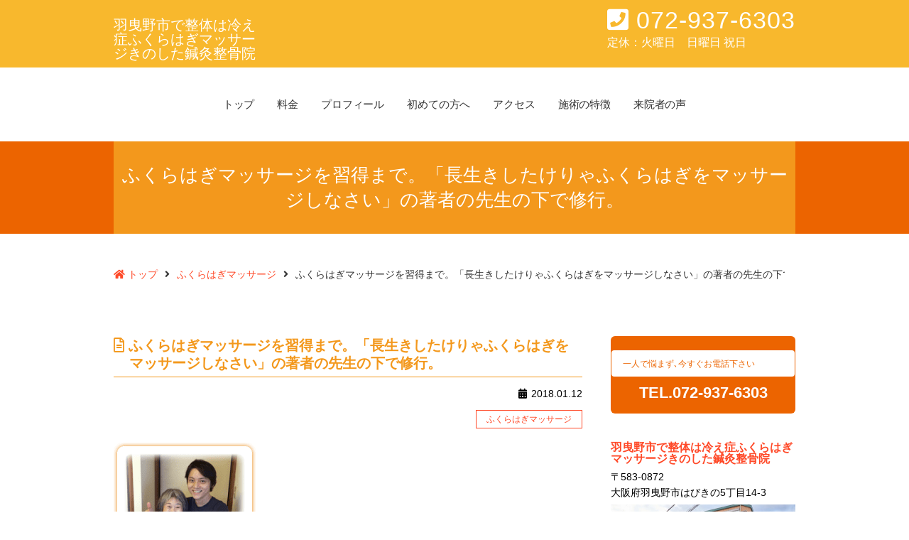

--- FILE ---
content_type: text/html; charset=UTF-8
request_url: https://hietori-ketsuryukaizen.com/2018/01/12/%E3%81%B5%E3%81%8F%E3%82%89%E3%81%AF%E3%81%8E%E3%83%9E%E3%83%83%E3%82%B5%E3%83%BC%E3%82%B8%E3%82%92%E7%BF%92%E5%BE%97%E3%81%BE%E3%81%A7%E3%80%82%E3%80%8C%E9%95%B7%E7%94%9F%E3%81%8D%E3%81%97%E3%81%9F/
body_size: 14568
content:
<!DOCTYPE HTML>
<html lang="ja">
<head prefix="og: http://ogp.me/ns# fb: http://ogp.me/ns/fb# website: http://ogp.me/ns/website#">

	<!-- ========== META ========== -->
	<meta charset="UTF-8">
	<meta http-equiv="X-UA-Compatible" content="IE=edge">
	<!-- ========== VIEWPORT META ========== -->
	<meta name="viewport" content="width=device-width, initial-scale=1">

	
	<title>ふくらはぎマッサージを習得まで。「長生きしたけりゃふくらはぎをマッサージしなさい」の著者の先生の下で修行。</title>

		<!-- All in One SEO 4.1.2.3 -->
		<link rel="canonical" href="https://hietori-ketsuryukaizen.com/2018/01/12/%e3%81%b5%e3%81%8f%e3%82%89%e3%81%af%e3%81%8e%e3%83%9e%e3%83%83%e3%82%b5%e3%83%bc%e3%82%b8%e3%82%92%e7%bf%92%e5%be%97%e3%81%be%e3%81%a7%e3%80%82%e3%80%8c%e9%95%b7%e7%94%9f%e3%81%8d%e3%81%97%e3%81%9f/" />
		<meta name="google" content="nositelinkssearchbox" />
		<!-- All in One SEO -->

<link rel='dns-prefetch' href='//ajax.googleapis.com' />
<link rel='dns-prefetch' href='//use.fontawesome.com' />
<link rel='dns-prefetch' href='//attractblue.jp' />
<link rel='dns-prefetch' href='//s.w.org' />
<link rel="alternate" type="application/rss+xml" title="羽曳野市で整体は冷え症ふくらはぎマッサージきのした鍼灸整骨院 &raquo; フィード" href="https://hietori-ketsuryukaizen.com/feed/" />
<link rel="alternate" type="application/rss+xml" title="羽曳野市で整体は冷え症ふくらはぎマッサージきのした鍼灸整骨院 &raquo; コメントフィード" href="https://hietori-ketsuryukaizen.com/comments/feed/" />
<link rel="alternate" type="application/rss+xml" title="羽曳野市で整体は冷え症ふくらはぎマッサージきのした鍼灸整骨院 &raquo; ふくらはぎマッサージを習得まで。「長生きしたけりゃふくらはぎをマッサージしなさい」の著者の先生の下で修行。 のコメントのフィード" href="https://hietori-ketsuryukaizen.com/2018/01/12/%e3%81%b5%e3%81%8f%e3%82%89%e3%81%af%e3%81%8e%e3%83%9e%e3%83%83%e3%82%b5%e3%83%bc%e3%82%b8%e3%82%92%e7%bf%92%e5%be%97%e3%81%be%e3%81%a7%e3%80%82%e3%80%8c%e9%95%b7%e7%94%9f%e3%81%8d%e3%81%97%e3%81%9f/feed/" />
<link rel='stylesheet' id='wp-block-library-css'  href='https://hietori-ketsuryukaizen.com/home-kinoshita/wp-includes/css/dist/block-library/style.min.css' type='text/css' media='all' />
<style id='global-styles-inline-css' type='text/css'>
body{--wp--preset--color--black: #000000;--wp--preset--color--cyan-bluish-gray: #abb8c3;--wp--preset--color--white: #ffffff;--wp--preset--color--pale-pink: #f78da7;--wp--preset--color--vivid-red: #cf2e2e;--wp--preset--color--luminous-vivid-orange: #ff6900;--wp--preset--color--luminous-vivid-amber: #fcb900;--wp--preset--color--light-green-cyan: #7bdcb5;--wp--preset--color--vivid-green-cyan: #00d084;--wp--preset--color--pale-cyan-blue: #8ed1fc;--wp--preset--color--vivid-cyan-blue: #0693e3;--wp--preset--color--vivid-purple: #9b51e0;--wp--preset--gradient--vivid-cyan-blue-to-vivid-purple: linear-gradient(135deg,rgba(6,147,227,1) 0%,rgb(155,81,224) 100%);--wp--preset--gradient--light-green-cyan-to-vivid-green-cyan: linear-gradient(135deg,rgb(122,220,180) 0%,rgb(0,208,130) 100%);--wp--preset--gradient--luminous-vivid-amber-to-luminous-vivid-orange: linear-gradient(135deg,rgba(252,185,0,1) 0%,rgba(255,105,0,1) 100%);--wp--preset--gradient--luminous-vivid-orange-to-vivid-red: linear-gradient(135deg,rgba(255,105,0,1) 0%,rgb(207,46,46) 100%);--wp--preset--gradient--very-light-gray-to-cyan-bluish-gray: linear-gradient(135deg,rgb(238,238,238) 0%,rgb(169,184,195) 100%);--wp--preset--gradient--cool-to-warm-spectrum: linear-gradient(135deg,rgb(74,234,220) 0%,rgb(151,120,209) 20%,rgb(207,42,186) 40%,rgb(238,44,130) 60%,rgb(251,105,98) 80%,rgb(254,248,76) 100%);--wp--preset--gradient--blush-light-purple: linear-gradient(135deg,rgb(255,206,236) 0%,rgb(152,150,240) 100%);--wp--preset--gradient--blush-bordeaux: linear-gradient(135deg,rgb(254,205,165) 0%,rgb(254,45,45) 50%,rgb(107,0,62) 100%);--wp--preset--gradient--luminous-dusk: linear-gradient(135deg,rgb(255,203,112) 0%,rgb(199,81,192) 50%,rgb(65,88,208) 100%);--wp--preset--gradient--pale-ocean: linear-gradient(135deg,rgb(255,245,203) 0%,rgb(182,227,212) 50%,rgb(51,167,181) 100%);--wp--preset--gradient--electric-grass: linear-gradient(135deg,rgb(202,248,128) 0%,rgb(113,206,126) 100%);--wp--preset--gradient--midnight: linear-gradient(135deg,rgb(2,3,129) 0%,rgb(40,116,252) 100%);--wp--preset--duotone--dark-grayscale: url('#wp-duotone-dark-grayscale');--wp--preset--duotone--grayscale: url('#wp-duotone-grayscale');--wp--preset--duotone--purple-yellow: url('#wp-duotone-purple-yellow');--wp--preset--duotone--blue-red: url('#wp-duotone-blue-red');--wp--preset--duotone--midnight: url('#wp-duotone-midnight');--wp--preset--duotone--magenta-yellow: url('#wp-duotone-magenta-yellow');--wp--preset--duotone--purple-green: url('#wp-duotone-purple-green');--wp--preset--duotone--blue-orange: url('#wp-duotone-blue-orange');--wp--preset--font-size--small: 13px;--wp--preset--font-size--medium: 20px;--wp--preset--font-size--large: 36px;--wp--preset--font-size--x-large: 42px;}.has-black-color{color: var(--wp--preset--color--black) !important;}.has-cyan-bluish-gray-color{color: var(--wp--preset--color--cyan-bluish-gray) !important;}.has-white-color{color: var(--wp--preset--color--white) !important;}.has-pale-pink-color{color: var(--wp--preset--color--pale-pink) !important;}.has-vivid-red-color{color: var(--wp--preset--color--vivid-red) !important;}.has-luminous-vivid-orange-color{color: var(--wp--preset--color--luminous-vivid-orange) !important;}.has-luminous-vivid-amber-color{color: var(--wp--preset--color--luminous-vivid-amber) !important;}.has-light-green-cyan-color{color: var(--wp--preset--color--light-green-cyan) !important;}.has-vivid-green-cyan-color{color: var(--wp--preset--color--vivid-green-cyan) !important;}.has-pale-cyan-blue-color{color: var(--wp--preset--color--pale-cyan-blue) !important;}.has-vivid-cyan-blue-color{color: var(--wp--preset--color--vivid-cyan-blue) !important;}.has-vivid-purple-color{color: var(--wp--preset--color--vivid-purple) !important;}.has-black-background-color{background-color: var(--wp--preset--color--black) !important;}.has-cyan-bluish-gray-background-color{background-color: var(--wp--preset--color--cyan-bluish-gray) !important;}.has-white-background-color{background-color: var(--wp--preset--color--white) !important;}.has-pale-pink-background-color{background-color: var(--wp--preset--color--pale-pink) !important;}.has-vivid-red-background-color{background-color: var(--wp--preset--color--vivid-red) !important;}.has-luminous-vivid-orange-background-color{background-color: var(--wp--preset--color--luminous-vivid-orange) !important;}.has-luminous-vivid-amber-background-color{background-color: var(--wp--preset--color--luminous-vivid-amber) !important;}.has-light-green-cyan-background-color{background-color: var(--wp--preset--color--light-green-cyan) !important;}.has-vivid-green-cyan-background-color{background-color: var(--wp--preset--color--vivid-green-cyan) !important;}.has-pale-cyan-blue-background-color{background-color: var(--wp--preset--color--pale-cyan-blue) !important;}.has-vivid-cyan-blue-background-color{background-color: var(--wp--preset--color--vivid-cyan-blue) !important;}.has-vivid-purple-background-color{background-color: var(--wp--preset--color--vivid-purple) !important;}.has-black-border-color{border-color: var(--wp--preset--color--black) !important;}.has-cyan-bluish-gray-border-color{border-color: var(--wp--preset--color--cyan-bluish-gray) !important;}.has-white-border-color{border-color: var(--wp--preset--color--white) !important;}.has-pale-pink-border-color{border-color: var(--wp--preset--color--pale-pink) !important;}.has-vivid-red-border-color{border-color: var(--wp--preset--color--vivid-red) !important;}.has-luminous-vivid-orange-border-color{border-color: var(--wp--preset--color--luminous-vivid-orange) !important;}.has-luminous-vivid-amber-border-color{border-color: var(--wp--preset--color--luminous-vivid-amber) !important;}.has-light-green-cyan-border-color{border-color: var(--wp--preset--color--light-green-cyan) !important;}.has-vivid-green-cyan-border-color{border-color: var(--wp--preset--color--vivid-green-cyan) !important;}.has-pale-cyan-blue-border-color{border-color: var(--wp--preset--color--pale-cyan-blue) !important;}.has-vivid-cyan-blue-border-color{border-color: var(--wp--preset--color--vivid-cyan-blue) !important;}.has-vivid-purple-border-color{border-color: var(--wp--preset--color--vivid-purple) !important;}.has-vivid-cyan-blue-to-vivid-purple-gradient-background{background: var(--wp--preset--gradient--vivid-cyan-blue-to-vivid-purple) !important;}.has-light-green-cyan-to-vivid-green-cyan-gradient-background{background: var(--wp--preset--gradient--light-green-cyan-to-vivid-green-cyan) !important;}.has-luminous-vivid-amber-to-luminous-vivid-orange-gradient-background{background: var(--wp--preset--gradient--luminous-vivid-amber-to-luminous-vivid-orange) !important;}.has-luminous-vivid-orange-to-vivid-red-gradient-background{background: var(--wp--preset--gradient--luminous-vivid-orange-to-vivid-red) !important;}.has-very-light-gray-to-cyan-bluish-gray-gradient-background{background: var(--wp--preset--gradient--very-light-gray-to-cyan-bluish-gray) !important;}.has-cool-to-warm-spectrum-gradient-background{background: var(--wp--preset--gradient--cool-to-warm-spectrum) !important;}.has-blush-light-purple-gradient-background{background: var(--wp--preset--gradient--blush-light-purple) !important;}.has-blush-bordeaux-gradient-background{background: var(--wp--preset--gradient--blush-bordeaux) !important;}.has-luminous-dusk-gradient-background{background: var(--wp--preset--gradient--luminous-dusk) !important;}.has-pale-ocean-gradient-background{background: var(--wp--preset--gradient--pale-ocean) !important;}.has-electric-grass-gradient-background{background: var(--wp--preset--gradient--electric-grass) !important;}.has-midnight-gradient-background{background: var(--wp--preset--gradient--midnight) !important;}.has-small-font-size{font-size: var(--wp--preset--font-size--small) !important;}.has-medium-font-size{font-size: var(--wp--preset--font-size--medium) !important;}.has-large-font-size{font-size: var(--wp--preset--font-size--large) !important;}.has-x-large-font-size{font-size: var(--wp--preset--font-size--x-large) !important;}
</style>
<link rel='stylesheet' id='contact-form-7-css'  href='https://hietori-ketsuryukaizen.com/home-kinoshita/wp-content/plugins/contact-form-7/includes/css/styles.css' type='text/css' media='all' />
<link rel='stylesheet' id='style-css'  href='https://hietori-ketsuryukaizen.com/home-kinoshita/wp-content/themes/attract-theme001/style.css' type='text/css' media='all' />
<link rel='stylesheet' id='parts-css'  href='https://hietori-ketsuryukaizen.com/home-kinoshita/wp-content/themes/attract-theme001/css/parts.css' type='text/css' media='all' />
<link rel='stylesheet' id='nav-css'  href='https://hietori-ketsuryukaizen.com/home-kinoshita/wp-content/themes/attract-theme001/css/nav.css' type='text/css' media='all' />
<link rel='stylesheet' id='meanmenu-css'  href='https://hietori-ketsuryukaizen.com/home-kinoshita/wp-content/themes/attract-theme001/css/meanmenu.css' type='text/css' media='all' />
<link rel='stylesheet' id='secondary-css'  href='https://hietori-ketsuryukaizen.com/home-kinoshita/wp-content/themes/attract-theme001/css/secondary.css' type='text/css' media='all' />
<link rel='stylesheet' id='photoswipe-css'  href='https://hietori-ketsuryukaizen.com/home-kinoshita/wp-content/themes/attract-theme001/js/photoswipe/photoswipe.css' type='text/css' media='all' />
<link rel='stylesheet' id='mq-css'  href='https://hietori-ketsuryukaizen.com/home-kinoshita/wp-content/themes/attract-theme001/css/mq.css' type='text/css' media='all' />
<link rel='stylesheet' id='font-awesome-css'  href='//use.fontawesome.com/releases/v5.8.1/css/all.css' type='text/css' media='all' />
<link rel='stylesheet' id='saf-icon-css'  href='//attractblue.jp/saf-icon/style.css' type='text/css' media='all' />
<link rel='stylesheet' id='lightbox-css'  href='https://hietori-ketsuryukaizen.com/home-kinoshita/wp-content/themes/attract-theme001/css/lightbox.css' type='text/css' media='all' />
<script type='text/javascript' src='//ajax.googleapis.com/ajax/libs/jquery/3.2.1/jquery.min.js' id='jquery-js'></script>
<script type='text/javascript' src='https://hietori-ketsuryukaizen.com/home-kinoshita/wp-content/themes/attract-theme001/js/jquery.meanmenu.min.js' id='jquery.meanmenu-js'></script>
<script type='text/javascript' src='https://hietori-ketsuryukaizen.com/home-kinoshita/wp-content/themes/attract-theme001/js/common-base.js' id='common-base-js'></script>
<script type='text/javascript' src='https://hietori-ketsuryukaizen.com/home-kinoshita/wp-content/themes/attract-theme001/js/photoswipe/jquery.photoswipe.js' id='jquery.photoswipe-js'></script>
<script type='text/javascript' src='https://hietori-ketsuryukaizen.com/home-kinoshita/wp-content/themes/attract-theme001/js/side-follow.js' id='side-follow-js'></script>
<link rel="https://api.w.org/" href="https://hietori-ketsuryukaizen.com/wp-json/" /><link rel="alternate" type="application/json" href="https://hietori-ketsuryukaizen.com/wp-json/wp/v2/posts/310" /><link rel='shortlink' href='https://hietori-ketsuryukaizen.com/?p=310' />
<link rel="alternate" type="application/json+oembed" href="https://hietori-ketsuryukaizen.com/wp-json/oembed/1.0/embed?url=https%3A%2F%2Fhietori-ketsuryukaizen.com%2F2018%2F01%2F12%2F%25e3%2581%25b5%25e3%2581%258f%25e3%2582%2589%25e3%2581%25af%25e3%2581%258e%25e3%2583%259e%25e3%2583%2583%25e3%2582%25b5%25e3%2583%25bc%25e3%2582%25b8%25e3%2582%2592%25e7%25bf%2592%25e5%25be%2597%25e3%2581%25be%25e3%2581%25a7%25e3%2580%2582%25e3%2580%258c%25e9%2595%25b7%25e7%2594%259f%25e3%2581%258d%25e3%2581%2597%25e3%2581%259f%2F" />
<link rel="alternate" type="text/xml+oembed" href="https://hietori-ketsuryukaizen.com/wp-json/oembed/1.0/embed?url=https%3A%2F%2Fhietori-ketsuryukaizen.com%2F2018%2F01%2F12%2F%25e3%2581%25b5%25e3%2581%258f%25e3%2582%2589%25e3%2581%25af%25e3%2581%258e%25e3%2583%259e%25e3%2583%2583%25e3%2582%25b5%25e3%2583%25bc%25e3%2582%25b8%25e3%2582%2592%25e7%25bf%2592%25e5%25be%2597%25e3%2581%25be%25e3%2581%25a7%25e3%2580%2582%25e3%2580%258c%25e9%2595%25b7%25e7%2594%259f%25e3%2581%258d%25e3%2581%2597%25e3%2581%259f%2F&#038;format=xml" />

<style type="text/css">

/* フォント
-------------------------------------- */
body { font-family: "ヒラギノ角ゴ Pro W3","Hiragino Kaku Gothic Pro","メイリオ",Meiryo,"ＭＳ Ｐゴシック","MS PGothic",sans-serif; }
h2.pt001, #page_2nd .head_titArea h2, 
#infoArea h4.tit { font-family: "ヒラギノ明朝 ProN W3", "HiraMinProN-W3", "HG明朝E", "ＭＳ Ｐ明朝", "MS PMincho", "MS 明朝", serif; }

/* パーツ基本色１
＜マル囲み▼１ / マル数字１ / 枠１ / ＜スクロール時の左上TEL / 枠囲い（メディアブロック） / 院の特徴/ トップページラストコピー/ 料金ページ-料金表 / 予約ボタン / 予約小見出し2 / 症状別ページ各タイトル背景 / 症状ページ - 項目「理由」左帯色 / ページ送り - 基本色＞ / ▼アイコン / ｢Q｣アイコン＞
-------------------------------------- */
span.fc_base01 { color: #EC6400; }
/*マル数字１*/
.maru_bg { background: #EC6400; }
/*マル囲み▼１*/
.sejutsuBlock .wrapper .maru_arrow.maru_bg {
    color: #EC6400;
    border: #EC6400 1px solid;
}
/*枠１*/
.waku01 { border: #EC6400 2px solid; }
/*▼アイコン*/
.accBlock::after { color: #EC6400; }
.flowBlock::after { color: #EC6400; }
/*｢Q｣アイコン*/
.faqBlock p.que::before { background: #EC6400; }
/*スクロール時の固定ナビ左 - 電話番号*/
#top-head.fixed .telBlock, 
#top-head.fixed .telBlock span.chu { color: #EC6400; }

p.tit_media, .miryoku span.kakoi { 
	color: #EC6400;
    border: #EC6400 1px solid;
}
/*トップページ - 締めのコピー色*/
p.page_last_copy { background: #EC6400; }
/* トップページ - 番号付き枠*/
.kokorogakeBlock {
    border: #EC6400 2px solid;
}
/*料金ページ - 料金表*/
.feeBlock .tit {
	background: #EC6400;
}
.feeBlock {
    border: #EC6400 1px solid;
}
/*料金ページ - オンライン予約ボタン色*/
#online_yoyaku a { background: #EC6400; }
/*料金ページ - 「スマホ・PCでご覧の方」タイトル色*/
.yoyaku_line p.tit {
	color: #EC6400;
	border: #EC6400 1px solid;
}
/*症状別ページ - 各タイトル背景*/
.shojo_titBlock {
	background: #EC6400;
}
.shojoArea .shojoBlock { border: #EC6400 1px solid; }
/*症状ページ - 項目「理由」左帯色*/
span.obi_or { border-left: #EC6400 6px solid; }
/*ページ送り - 基本色*/
.pagination a {
    border: #EC6400 1px solid;
	color: #EC6400;
}
.pagination a:hover {
	border-color: #EC6400;
	background: #EC6400;
}
span.current {
	border-color: #EC6400;
	border: #EC6400 1px solid;
	background: #EC6400;
}


/* パーツ基本色２
＜マル囲み▼２ / マル数字２ /枠２ / 症状メニューアイコン（大） / アクセス住所項目背景 / 症状ページ - 各項目タイトル / 症状ページ - 項目「理由」背景色 / コメント送信ボタン / お問い合わせ送信ボタン / ボタン＜TYPE-A＞ / ボタン＜TYPE-B＞＞
-------------------------------------- */
span.fc_base02 { color: #F3981C; }
/*マル囲み▼２*/
.yoyakuBlock .wrapper .maru_arrow.maru_bg {
    background: #F3981C;
}
/*マル数字２*/
.maru02.maru_bg { background: #F3981C; }
.yoyakuBlock .maru_bg {
    color: #F3981C;
    border: #F3981C 1px solid;
}
ul.num_list_maru_or li::before { background: #F3981C; }
/*枠２*/
.waku02 { border: #F3981C 2px solid; }
/*症状メニューアイコン（大）*/
ul.shojoList li img {
    border: #F3981C 4px solid;
}

/*アクセス - 住所項目背景、症状ページ - 各項目タイトル*/
.access_infoBlock ul li span.koumoku, 
.shojoBlock .btnBlock a { background: #F3981C; }
/*症状ページ - 項目「理由」背景色*/
span.obi_or { background: #F3981C; }
/*コメント送信ボタン*/
.form-submit input[type="submit"] {
	color: #F3981C;
	border: #F3981C 1px solid;
}
.form-submit input[type="submit"]:hover {
	background: #F3981C;
}
/*お問い合わせ送信ボタン*/
.text-xs-center .btn-confirm {
    background-color: #F3981C;
    border-color: #F3981C;
}
/*確認ボタン後メッセージ*/
.wpcf7c-elm-step2 { color: #F3981C; }
/*送信後メッセージ*/
div.wpcf7-mail-sent-ok {
    border: #F3981C 2px solid;
    background: #F3981C;
}
/*送信するボタン*/
.text-xs-center .btn-success {
    background-color: #F3981C;
    border-color: #F3981C;
}
/*ボタン＜TYPE-A＞*/
a.btn.a_type { background: #F3981C; }
/*ボタン＜TYPE-B＞*/
a.btn.b_type {
    color: #F3981C;
    border: #F3981C 1px solid;
}


/* 小タイトル色１
＜H3見出し2（セカンドページ　メインコピー2）/ H3見出し4（左帯あり） / H3見出し5（ドット下線あり）/ 予約の取り方 / 初めての方へ / よくある質問 / 施術の特徴 / 施術の特徴(質問タイトル) / 左帯小タイトル＞
-------------------------------------- */
/*H3見出し2（セカンドページ　メインコピー2）*/
h3.pt002 {
	color: #F3981C;
}
/*H3見出し4（左帯あり）*/
h3.pt004 {
	color: #F3981C;
	border-left: #F3981C 6px solid;
}
/*H3見出し5（ドット下線あり）*/
h3.pt005 { color: #F3981C; }
h3.pt005.dotline { border-bottom: #F3981C 2px dotted;}
/*予約の取り方、初めての方へ、施術の特徴、施術の特徴（質問タイトル）*/
.howto_yoyaku h3.pt002 {
    border-bottom: #F3981C 1px dotted;
}
.hiyou_reasonBlock h3, .kaizen_reasonBlock h3 { color: #F3981C; }
.hiyou_reasonBlock, .reasonWrapper { border-bottom: #F3981C 1px dotted; }
/*よくある質問、施術の特徴(質問タイトル)*/
.faqBlock p.que { color: #F3981C; }
.faq_element {
    border-bottom: #F3981C 1px dotted;
}
/*左帯＋下線あり小タイトル*/
.single-post .txtBlock h3 {
	color: #F3981C;
	border-bottom: #F3981C 1px solid;
}

/* 小タイトル色２
＜来院者の声タイトル / 症例タイトル / 丸枠タイトル（白抜き）＞
-------------------------------------- */
/*来院者の声タイトル、症例タイトル*/
h3.voice, .voiceBlock p.name, .shosaiBlock p.tit {
	color: #D26000;
}
/*丸枠タイトル（白抜き）*/
.osusumeBlock p.tit {
	color: #D26000;
	border: #D26000 1px solid;
}
/*丸枠タイトル（ベタ）*/
h2.pt003 { background: #D26000; }

/* 小タイトル色３
＜H3見出し1（項目タイトル用） / ＞
-------------------------------------- */
h3.pt001 {
	color: #EC6400;
}



/* セクション背景色
＜トップページ各セクション / フッター上部インフォエリア背景 / 料金表背景 / 予約の取り方テキスト背景 / よくある質問テキスト背景 / 施術の特徴質問ブロック背景 / 施術の流れイメージ枠背景 / 症例一覧背景＞
-------------------------------------- */
.sec_bg, #page_2nd #infoArea, .feeBlock, .yoyaku_line p.setsumei, .faqBlock_2nd p.answer, 
.faqBlock {
	background: #FCFAF3;
}
/*予約・施術の流れイメージ枠背景*/
.yoyakuBlock img, .sejutsuBlock img {
    border-color: #FCFAF3;
}
/*症例一覧背景*/
.shoreiBlock .shorei_wrapper { background: #FCFAF3; }

/* ヘッダー背景色
-------------------------------------- */
/*トップページ - トップボーダー*/
.home header { border-top: #F8B82D 4px solid; }
/*セカンドページ - ヘッダー背景*/
#header-info { background: #F8B82D; }

/* メニュー基本リンク色
-------------------------------------- */
/*メニューホバー色*/
nav ul li a:before, nav ul li a:after, 
nav ul li a:before, nav ul li a:after, 
.f_menu ul li a:before,
.f_menu ul li a:after { background: #EC6400;
}
/*メニューホバー色（フッター）*/
.f_menu ul li a:hover { color: #EC6400;}
/*メニュー区切りライン*/
nav ul li::after, 
.f_menu ul li::after { background-color: #EC6400; }
/*子メニューボーダー*/
.stellarnav.light ul ul { border: #EC6400 1px solid; }

/* メニュー基本リンク色（スマホ）
-------------------------------------- */
/*メニュー背景*/
.stellarnav.mobile > ul > li { background: #EC6400; }
/*ホバー時のメニュー背景色*/
.stellarnav.mobile li a:hover { background: #EC6400; }
.stellarnav.mobile .menu-toggle { color: #EC6400!important; }
.callme p, .callme i { color: #EC6400; }
/*メニュー右「+」*/
.stellarnav .dd-toggle i {
    color: #EC6400;
}


/* トップイメージ＜PC＞
-------------------------------------- */
#head-top {
	background: url(https://hietori-ketsuryukaizen.com/home-kinoshita/wp-content/uploads/2021/03/20201215-177-scaled-e1623737449313.jpg) center no-repeat;
	background-size: cover;
}
/* トップイメージ＜スマホ＞
-------------------------------------- */
@media screen and (max-width: 768px) {
	#head-top {
	background: url(https://hietori-ketsuryukaizen.com/home-kinoshita/wp-content/uploads/2021/01/20201215-135-scaled-e1623737572387.jpg) center no-repeat;
	background-size: cover;
}
}

/* トップイメージ内 - メインコピー色
-------------------------------------- */
#head-top .wrapper .copyArea p {
	color: #FFFFFF;
}
/*トップイメージ内 - メインコピー中段マーカー背景色*/
#head-top .wrapper .copyArea p span.marker {
	background: #D26000;
}

	
/* トップイメージ内 - 住所＆TEL表示
-------------------------------------- */
.addBox {
	color: #EC6400;
	border: #EC6400 2px solid;
}
.telBox { background: #EC6400; }

/* トップページ メインタイトル＜H2見出し1＞
-------------------------------------- */
h2.pt001 { color: #EC6400; }
h2.pt001::before { background-color: #EC6400; }

/* セカンドページ メインタイトル＜H2見出し2＞
-------------------------------------- */
h2.pt002 {
	color: #EC6400;
	border-top: #EC6400 1px solid;
    border-bottom: #EC6400 2px solid;
}

/* 固定ページ　タイトル色
-------------------------------------- */
#page_2nd .head_titArea h2 {
	color: #FFFFFF;
}
/* 固定ページ　ページタイトル背景色１
-------------------------------------- */
#page_2nd .head_titArea h2 {
	background: #F3981C;
}
/* 固定ページ　ページタイトル背景色２
-------------------------------------- */
#page_2nd .head_titArea { background: #EC6400; }


/* トップページ - 予約の流れ - 基本色
-------------------------------------- */
h3.flow, .yoyakuBlock .wrapper {
    background: #F3981C;
    border: #F3981C 1px solid;
}

/* トップページ - 施術の流れ - 基本色
-------------------------------------- */
h3.flow.sejutsu {
    color: #EC6400;
    border: #EC6400 1px solid;
}

.sejutsuBlock .wrapper {
    border: #EC6400 1px solid;
}

/* トップページ - 料金エリア - 基本色
-------------------------------------- */
.fee_Block {
    border: #EC6400 3px solid;
}
.fee_Block .l_block td.kaisu {
	color: #EC6400;
}

/* 基本リンク色＜コンテツ内リンク文字 / マップ下リンク / パンくずナビ / 症例リスト＞
-------------------------------------- */
#main_cont p a, 
.sitemapArea ul.wsp-pages-list li a, 
.wsp-shojo-types-list li a, .wsp-voices-list li a, 
.wsp-newss-list li a, .linkmore a, .linkmore::before, #sidebar .infoArea a.no_logo, footer .infoBlock p.site_tit a {
	color: #FF4928;
}
/*パンくずナビ リンク色*/
#breadcrumb li a {  color: #FF4928; }
/*症例リスト*/
.shoreiBlock ul.catList li a,
.shoreiBlock ul.catList li a::after {
	color: #FF4928;
}

/*ブログタイトル*/
.page-blog h3.pt003 a, .category h3.pt003 a, 
.single h3.pt003 a, #archiveArea h3.pt003 a { color: #F3981C; }
.page-blog h3.pt003, .category h3.pt003, 
.single h3.pt003 { border-bottom: #F3981C 1px solid; }
/*カテゴリー*/
ul.post_meta li.cat_name a {
	border: #FF4928 1px solid;
	color: #FF4928;
	}
ul.post_meta li.cat_name a:hover {
    background: #FF4928;
    color: #fff!important;
	border: #FF4928 1px solid;
}
/*ブログ内 - 続きを読む*/
.blog_linkmore a {
	border: #FF4928 1px solid;
	background: #fff;
}
.blog_linkmore a:hover {
	background: #FF4928;
    color: #fff!important;
	border: #FF4928 1px solid;
}

/* 施術表ベースカラー
-------------------------------------- */
.sejutsu_hyo.small, .sejutsu_hyo.large {
	background: #F3981C;
}

.sejutsu_hyo.large .hyo_tit, .sejutsu_hyo.large span.uke, 
.sejutsu_hyo.small .hyo_tit, .sejutsu_hyo.small span.uke {
	color: #F3981C;
}

/* 施術表の行数設定
-------------------------------------- */
/*フッター*/


/* スマホ用フッター固定ボタン
-------------------------------------- */
/*文字リンク色*/
ul#footer_contact_btn li a { color: #FFFFFF; }
/*背景色*/
ul#footer_contact_btn { background: #FF4928; }

/* セカンドページ - カラム設定（右カラム or 左カラム）
-------------------------------------- */

/* サイドバー　追従機能ON/OFF設定
-------------------------------------- */


/* サイドバー
-------------------------------------- */
/*タイトル色*/
h2.widgettitle {
	color: #EC6400;
	border-bottom: #EC6400 1px solid;
}
/*サイドメニューリンク色*/
ul#menu-sidemenu li::before { color: #F3981C; }
#shojo_menuBlock ul li a {
	background: #F3981C;
}
/*TELお問い合わせ背景色*/
.btn_orderBlock a {
	background: #EC6400;
}
.btn_orderBlock p.copy { color: #EC6400; }
/*お問い合わせ背景色*/
#sidebar .inquiry_btn a {
	background: #FF4928;
}

/*クレジットカード表記設定*/

/*症状別メニュー背景色*/
.menu-shojomenu-container ul li a {
    background: #F3981C;
}
/*症状別メニュー　アイコン画像*/
/*サイドバー*/
.menu-shojomenu-container ul li.s001 a::before {
	background: url(https://hietori-ketsuryukaizen.com/home-kinoshita/wp-content/uploads/2021/04/e18c7d7e7942ff7677f28079bf1420cf.png);
	background-size: contain;
	border-radius: 50%;
    border: #fff 6px solid;
}
/*症状ページ（s001）*/
.shojo_titBlock p.s001::before { background-image: url(https://hietori-ketsuryukaizen.com/home-kinoshita/wp-content/uploads/2021/04/e18c7d7e7942ff7677f28079bf1420cf.png); }
.shojo_titBlock p.s001 { padding: 72px 0 16px 0; }
/*サイドバー*/
.menu-shojomenu-container ul li.s002 a::before {
	background: url(https://hietori-ketsuryukaizen.com/home-kinoshita/wp-content/uploads/2021/04/1da41946439fa9f8653fb84bcb7347ca.jpg);
	background-size: contain;
	border-radius: 50%;
    border: #fff 6px solid;
}
/*症状ページ（s002）*/
.shojo_titBlock p.s002::before { background-image: url(https://hietori-ketsuryukaizen.com/home-kinoshita/wp-content/uploads/2021/04/1da41946439fa9f8653fb84bcb7347ca.jpg); }
.shojo_titBlock p.s002 { padding: 72px 0 16px 0; }
/*サイドバー*/
.menu-shojomenu-container ul li.s003 a::before {
	background: url(https://hietori-ketsuryukaizen.com/home-kinoshita/wp-content/uploads/2021/04/ba85a129fe8bbbb98eb02038216f4dc0.png);
	background-size: contain;
	border-radius: 50%;
    border: #fff 6px solid;
}
/*症状ページ（s003）*/
.shojo_titBlock p.s003::before { background-image: url(https://hietori-ketsuryukaizen.com/home-kinoshita/wp-content/uploads/2021/04/ba85a129fe8bbbb98eb02038216f4dc0.png); }
.shojo_titBlock p.s003 { padding: 72px 0 16px 0; }
/*サイドバー*/
.menu-shojomenu-container ul li.s004 a::before {
	background: url(https://hietori-ketsuryukaizen.com/home-kinoshita/wp-content/uploads/2021/04/c425a687158c0aae6ce55d9acb012fab.jpg);
	background-size: contain;
	border-radius: 50%;
    border: #fff 6px solid;
}
/*症状ページ（s004）*/
.shojo_titBlock p.s004::before { background-image: url(https://hietori-ketsuryukaizen.com/home-kinoshita/wp-content/uploads/2021/04/c425a687158c0aae6ce55d9acb012fab.jpg); }
.shojo_titBlock p.s004 { padding: 72px 0 16px 0; }
/*サイドバー*/
.menu-shojomenu-container ul li.s005 a::before {
	background: url(https://hietori-ketsuryukaizen.com/home-kinoshita/wp-content/uploads/2021/04/7b8b8a994585aa4915213b6a1fe2e198.png);
	background-size: contain;
	border-radius: 50%;
    border: #fff 6px solid;
}
/*症状ページ（s005）*/
.shojo_titBlock p.s005::before { background-image: url(https://hietori-ketsuryukaizen.com/home-kinoshita/wp-content/uploads/2021/04/7b8b8a994585aa4915213b6a1fe2e198.png); }
.shojo_titBlock p.s005 { padding: 72px 0 16px 0; }
/*サイドバー*/
.menu-shojomenu-container ul li.s006 a::before {
	background: url(https://hietori-ketsuryukaizen.com/home-kinoshita/wp-content/uploads/2021/04/b1a9160acd1bcc9271ab89c8e4365afb.jpg);
	background-size: contain;
	border-radius: 50%;
    border: #fff 6px solid;
}
/*症状ページ（s006）*/
.shojo_titBlock p.s006::before { background-image: url(https://hietori-ketsuryukaizen.com/home-kinoshita/wp-content/uploads/2021/04/b1a9160acd1bcc9271ab89c8e4365afb.jpg); }
.shojo_titBlock p.s006 { padding: 72px 0 16px 0; }
/*サイドバー*/
.menu-shojomenu-container ul li.s007 a::before {
	background: url(https://hietori-ketsuryukaizen.com/home-kinoshita/wp-content/uploads/2018/03/icon-seiri.png);
	background-size: contain;
	border-radius: 50%;
    border: #fff 6px solid;
}
/*症状ページ（s007）*/
.shojo_titBlock p.s007::before { background-image: url(https://hietori-ketsuryukaizen.com/home-kinoshita/wp-content/uploads/2018/03/icon-seiri.png); }
.shojo_titBlock p.s007 { padding: 72px 0 16px 0; }
/*サイドバー*/
.menu-shojomenu-container ul li.s008 a::before {
	background: url(https://hietori-ketsuryukaizen.com/home-kinoshita/wp-content/uploads/2018/03/icon-kounenki.png);
	background-size: contain;
	border-radius: 50%;
    border: #fff 6px solid;
}
/*症状ページ（s008）*/
.shojo_titBlock p.s008::before { background-image: url(https://hietori-ketsuryukaizen.com/home-kinoshita/wp-content/uploads/2018/03/icon-kounenki.png); }
.shojo_titBlock p.s008 { padding: 72px 0 16px 0; }

/* フッター
-------------------------------------- */
/*お知らせ・ブログ一覧　ベースカラー*/
#infoArea h4.tit { color: #EC6400; }
#infoArea ul {
    border-top: #EC6400 1px solid;
    border-bottom: #EC6400 1px solid;
}
#infoArea ul li {
    border-bottom: #EC6400 1px dotted;
}
/*一覧ボタン*/
.newsList .btn a {
    background: #F3981C;
}
.blogList .btn a {
    color: #F3981C;
    border: #F3981C 1px solid;
}
/*フッター情報エリア　ベースカラー*/
footer .infoBlock p.tel_copy { background: #F3981C; }
footer .infoBlock p.tel { color: #F3981C; }
#copyright p { color: #F3981C; }
/*フッター上下ボーダーカラー*/
footer { border-top: #EA9424 1px solid; }
#footer_bottom { border-top: #EA9424 1px solid; }

/*フッター情報エリア　イメージ画像*/
	footer .infoBlock .info_wrapper {
		background: url(https://hietori-ketsuryukaizen.com/home-kinoshita/wp-content/uploads/2021/01/d271463949c919214b2ab5779c77100d.jpg) bottom right no-repeat;
	}

/* ---------------------------------------------------------------
	タブレット端末＜768px以下＞
--------------------------------------------------------------- */
@media only screen and (max-width: 768px) {
	/* ---------------------------------------
		トップメインコピー
	--------------------------------------- */
	#top_copyArea h2 span.large, #top_copyArea p.last {
		color: #D26000;
	}
	
}



</style>

		<style type="text/css" id="wp-custom-css">
			ul.flex {
-js-display: flex;
display: flex;
-webkit-justify-content: flex-start; 
justify-content: flex-start;
	flex-wrap: wrap;
}
ul.flex li {
	width: 24%;
	padding: 12px 4px;
}
ul.flex li img {
	max-width: 220px;
width:100%;
}
@media only screen and (max-width: 768px) {
	ul.flex li {
	width: 33.3%;
	padding: 12px 0;
}
}

@media only screen and (max-width: 640px) {
	ul.flex {
-webkit-justify-content: space-between; 
justify-content: space-between;
}
ul.flex li {
	width: 48%;
	padding: 12px 0;
}
	ul.flex li img {
	max-width: 100%;
	}
}		</style>
		
	<!--[if lte IE 9]>
	<script src="//cdnjs.cloudflare.com/ajax/libs/html5shiv/3.7.3/html5shiv.min.js"></script>
	<script src="//oss.maxcdn.com/respond/1.4.2/respond.min.js"></script>
	<script src="https://hietori-ketsuryukaizen.com/home-kinoshita/wp-content/themes/attract-theme001/js/flexibility.js"></script>
	<script>
		$(function(){
				flexibility(document.documentElement);
		});
	</script>
	<![endif]-->

<!-- Global site tag (gtag.js) - Google Analytics -->
<script async src="https://www.googletagmanager.com/gtag/js?id=G-X48C0VYVV7"></script>
<script>
  window.dataLayer = window.dataLayer || [];
  function gtag(){dataLayer.push(arguments);}
  gtag('js', new Date());

  gtag('config', 'G-X48C0VYVV7');
</script></head>


<body id="page_2nd" class="post-template-default single single-post postid-310 single-format-standard">
	<!-- =================================/
		ヘッダーエリア
	/================================= -->
	<div id="header-info">
		<div class="infoArea">
			<div class="logoBlock">
					<h1 class="nologo"><a href="https://hietori-ketsuryukaizen.com/">羽曳野市で整体は冷え症ふくらはぎマッサージきのした鍼灸整骨院</a></h1>
				</div>
			<div class="telArea"><p class="tel">072-937-6303</p>
				<span class="chu">定休：火曜日　日曜日  祝日</span>
			</div>
		</div>
	</div>

	<header id="header">
		<div class="container">
			<div id="h_top">
				<div class="telBlock">
					<p class="tel">072-937-6303</p>
					<span class="chu">営業時間&nbsp;13:00〜15:00　16:00〜19:00</span>
				</div>
				<div class="callme">
					<a href="tel:072-937-6303"><i class="fas fa-phone-square" aria-hidden="true"></i>予約はお電話にて受付</a>
				</div>
				<!--/ セカンドページ用ナビ /-->
				<div class="h_nav">
	<nav id="gNav">
			<ul class="nav"><li id="menu-item-16" class="sp_only menu-item menu-item-type-post_type menu-item-object-page menu-item-home menu-item-16"><a href="https://hietori-ketsuryukaizen.com/">トップ</a></li>
<li id="menu-item-521" class="menu-item menu-item-type-post_type menu-item-object-page menu-item-has-children menu-item-521"><a href="https://hietori-ketsuryukaizen.com/fee-2/">料金</a>
<ul class="sub-menu">
	<li id="menu-item-547" class="menu-item menu-item-type-custom menu-item-object-custom menu-item-547"><a href="http://hietori-ketsuryukaizen.com/home-kinoshita/fee/?id=appearArea">院内の紹介</a></li>
</ul>
</li>
<li id="menu-item-111" class="menu-item menu-item-type-post_type menu-item-object-page menu-item-111"><a href="https://hietori-ketsuryukaizen.com/profile/">プロフィール</a></li>
<li id="menu-item-99" class="menu-item menu-item-type-post_type menu-item-object-page menu-item-has-children menu-item-99"><a href="https://hietori-ketsuryukaizen.com/welcome-2/">初めての方へ</a>
<ul class="sub-menu">
	<li id="menu-item-473" class="menu-item menu-item-type-post_type menu-item-object-page menu-item-473"><a href="https://hietori-ketsuryukaizen.com/business-info-2/">営業案内</a></li>
	<li id="menu-item-105" class="menu-item menu-item-type-post_type menu-item-object-page menu-item-105"><a href="https://hietori-ketsuryukaizen.com/faq-2/">よくある質問</a></li>
	<li id="menu-item-108" class="menu-item menu-item-type-post_type menu-item-object-page menu-item-108"><a href="https://hietori-ketsuryukaizen.com/blog/">ブログ</a></li>
</ul>
</li>
<li id="menu-item-520" class="menu-item menu-item-type-post_type menu-item-object-page menu-item-520"><a href="https://hietori-ketsuryukaizen.com/access-2/">アクセス</a></li>
<li id="menu-item-101" class="menu-item menu-item-type-post_type menu-item-object-page menu-item-has-children menu-item-101"><a href="https://hietori-ketsuryukaizen.com/feature-2/">施術の特徴</a>
<ul class="sub-menu">
	<li id="menu-item-102" class="menu-item menu-item-type-post_type menu-item-object-page menu-item-102"><a href="https://hietori-ketsuryukaizen.com/?page_id=47">症状別メニュー</a></li>
	<li id="menu-item-335" class="menu-item menu-item-type-post_type menu-item-object-shojo-type menu-item-335"><a href="https://hietori-ketsuryukaizen.com/?post_type=shojo-type&#038;p=178">末端冷え</a></li>
	<li id="menu-item-103" class="menu-item menu-item-type-post_type menu-item-object-page menu-item-103"><a href="https://hietori-ketsuryukaizen.com/kodure-2/">小児はり</a></li>
</ul>
</li>
<li id="menu-item-789" class="menu-item menu-item-type-post_type_archive menu-item-object-voice menu-item-789"><a href="https://hietori-ketsuryukaizen.com/voice/">来院者の声</a></li>
</ul>			<div class="mask"></div>
	</nav>
</div>			</div>
		</div>
	</header>

<!--============================================
	ヘッダー＜第二階層＞
============================================-->
<div class="head_titArea">
	<h2>ふくらはぎマッサージを習得まで。「長生きしたけりゃふくらはぎをマッサージしなさい」の著者の先生の下で修行。</h2>
	</div>


<!--============================================
	パンくずナビ
============================================-->
<div id="breadcrumb" itemscope="" itemtype="https://schema.org/BreadcrumbList"><ul><li itemprop="itemListElement" itemscope="" itemtype="https://schema.org/ListItem"><a itemprop="item" href="https://hietori-ketsuryukaizen.com" itemprop="url"><span itemprop="name"><i class="fa fa-home"></i>トップ</span></a><meta itemprop="position" content="1" /></li><li itemprop="itemListElement" itemscope="" itemtype="https://schema.org/ListItem"><span itemprop="name"><a itemprop="item" href="https://hietori-ketsuryukaizen.com/category/%e3%81%b5%e3%81%8f%e3%82%89%e3%81%af%e3%81%8e%e3%83%9e%e3%83%83%e3%82%b5%e3%83%bc%e3%82%b8/" itemprop="url"><span itemprop="name">ふくらはぎマッサージ</span></a><meta itemprop="position" content="2" /></span></li><li itemprop="itemListElement" itemscope="" itemtype="https://schema.org/ListItem"><span itemprop="name">ふくらはぎマッサージを習得まで。「長生きしたけりゃふくらはぎをマッサージしなさい」の著者の先生の下で修行。</span><meta itemprop="position" content="3" /></li></ul></div>

<!--============================================

	メインコンテンツ
    
============================================-->
<div class="contents">
	<div class="contents_inner">


<div id="main_cont"><div id="main_cont_wrapper">
	
	<h3 class="pt003"><a href="https://hietori-ketsuryukaizen.com/2018/01/12/%e3%81%b5%e3%81%8f%e3%82%89%e3%81%af%e3%81%8e%e3%83%9e%e3%83%83%e3%82%b5%e3%83%bc%e3%82%b8%e3%82%92%e7%bf%92%e5%be%97%e3%81%be%e3%81%a7%e3%80%82%e3%80%8c%e9%95%b7%e7%94%9f%e3%81%8d%e3%81%97%e3%81%9f/">ふくらはぎマッサージを習得まで。「長生きしたけりゃふくらはぎをマッサージしなさい」の著者の先生の下で修行。</a></h3>
		<!--meta-->
		<ul class="post_meta">
		<li class="date"><time datetime="2018-01-12">2018.01.12</time></li>
				<li class="cat_name"><a href="https://hietori-ketsuryukaizen.com/category/%e3%81%b5%e3%81%8f%e3%82%89%e3%81%af%e3%81%8e%e3%83%9e%e3%83%83%e3%82%b5%e3%83%bc%e3%82%b8/" rel="category tag">ふくらはぎマッサージ</a></li>
				</ul>
	
	<!--/記事アイキャッチ/-->
		<span class="catch"><img src="https://hietori-ketsuryukaizen.com/home-kinoshita/wp-content/uploads/2018/01/7f803ddd47ea71ad10645ed89fe0a47e.png" width="200" height="197" alt="" /></span>		
	<div class="blog_txt">
	<p><span>「長生きしたけりゃふくらはぎをマッサージしなさい」という本で有名になり石川洋一先生（外科医）の意志を継ぎ「ふくらはぎ療法」の普及につとめていらっしゃる身心健康堂グループ代表　鬼木豊先生と身心健康堂お茶の水院の院長であられる槙孝子先生に直接ご指導して頂き、見よう見まねではできない、「ふくらはぎマッサージ」と「温熱療法」の確かな原理と技術を修得しました。<br />
<img src="https://hietori-ketsuryukaizen.com/home-kinoshita/wp-content/uploads/2021/03/9f0ad9ad01cae847cc4fc939b7f38378-297x300.jpg" alt="本の写真" width="624" height="631" class="alignnone wp-image-641" srcset="https://hietori-ketsuryukaizen.com/home-kinoshita/wp-content/uploads/2021/03/9f0ad9ad01cae847cc4fc939b7f38378-297x300.jpg 297w, https://hietori-ketsuryukaizen.com/home-kinoshita/wp-content/uploads/2021/03/9f0ad9ad01cae847cc4fc939b7f38378-768x777.jpg 768w, https://hietori-ketsuryukaizen.com/home-kinoshita/wp-content/uploads/2021/03/9f0ad9ad01cae847cc4fc939b7f38378.jpg 771w" sizes="(max-width: 624px) 100vw, 624px" /><br />
19歳から鍼灸整骨院で修業をし、かれこれ20年以上施術家として患者様に接してまいりました。<br />
長年、施術家をしていて思う事は「患者様ご自身でするホームケア」の重要性です。<br />
症状がなくなっても、また症状が戻ってしまっては意味がありません。</p>
<p>健康な身体を維持していく事が重要です。<br />
当院では患者様一人ひとりに合わせたホームケアを指導致します。ホームケア（下ごしらえ）をして頂く事で、症状のより早い改善が見込めます。<br />
<strong><span class="b fm red">”プロの施術＋患</span></strong></span><span><strong><span class="b fm red">者様ご自身でのケア”で一緒にお悩みの症状を改善しましょう！</p>
<p><img loading="lazy" src="https://hietori-ketsuryukaizen.com/home-kinoshita/wp-content/uploads/2018/01/7f803ddd47ea71ad10645ed89fe0a47e.png" alt="" width="200" height="197" class="alignnone size-full wp-image-829" />                    <img loading="lazy" src="https://hietori-ketsuryukaizen.com/home-kinoshita/wp-content/uploads/2018/01/0fbf3f1a5611d24dbe580c3a39be9bac.png" alt="" width="217" height="197" class="alignnone size-full wp-image-828" /><br />
著者　槙孝子先生と共に                        身心健康堂代表　鬼木豊先生と共に<br />
</span></strong><br />
</span></p>
	</div>
  
	


	

	<ul class="post_link_nav clearfix">
		<li class="pre"><a href="https://hietori-ketsuryukaizen.com/2018/01/12/%e5%85%a8%e8%ba%ab%e3%81%ae%e8%a1%80%e6%b5%81%e3%81%8c%e6%94%b9%e5%96%84%ef%bc%81-%e3%81%b5%e3%81%8f%e3%82%89%e3%81%af%e3%81%8e%e3%83%9e%e3%83%83%e3%82%b5%e3%83%bc%e3%82%b8/" rel="prev">古い記事へ</a></li>
		<li class="next"></li>
	</ul>
 

</div></div><!--/#main_cont-->

<!--============================================

	サイドバー
    
============================================-->
<div id="sidebar">
<div id="sidebar_wrapper">
	<div class="infoArea">

	<div id="attract_tel_order_btn_widget-6" class="widget attract_tel_order_btn_widget">

<!--TELお問い合わせボタン-->
<div class="btn_orderBlock">
	<a href="tel:072-937-6303">
	
			<p class="copy">一人で悩まず､今すぐお電話下さい</p>
	
	<p class="tel">TEL.072-937-6303</p>
	</a>
</div>

</div><div id="attract_side_logo_widget-3" class="widget attract_side_logo_widget">
	
	<!--ロゴ-->
			<a href="https://hietori-ketsuryukaizen.com/" class="no_logo">羽曳野市で整体は冷え症ふくらはぎマッサージきのした鍼灸整骨院</a>
	
</div><div id="attract_side_add_widget-4" class="widget attract_side_add_widget">

<!--住所-->
<p class="add">〒583-0872<br>
大阪府羽曳野市はびきの5丁目14-3<br>
</p>

</div><div id="attract_side_photo_widget-3" class="widget attract_side_photo_widget">
	
			<img src="https://hietori-ketsuryukaizen.com/home-kinoshita/wp-content/uploads/2021/01/20201215-1-scaled-e1609856362640.jpg" alt="羽曳野市で整体は冷え症ふくらはぎマッサージきのした鍼灸整骨院の外観写真" class="gaikan_img" />

</div><div id="attract_side_opentime_widget-4" class="widget attract_side_opentime_widget">
	
	<!--営業時間-->
	<p class="eigyo_time">営業時間：13:00〜15:00　16:00〜19:00</p>

</div><div id="attract_side_points_widget-3" class="widget attract_side_points_widget">
	
	<!--特徴-->
		<div class="miryoku">
	<span class="kakoi">土曜日も19時まで営業</span>
			<span class="kakoi">駐車場あり</span><br>
			</div>

</div><div id="attract_side_hyo_widget-4" class="widget attract_side_hyo_widget">
	
	<!-- =================================/　
		施術表
	/================================= -->
	<div class="sejutsu_hyo small">
	<div class="hyo_tit"><p>施術時間</p></div>
	<table>
		<tbody>
			<tr>
				<th></th>
				<th>月</th>
				<th>火</th>
				<th>水</th>
				<th>木</th>
				<th>金</th>
				<th>土</th>
				<th>日</th>
			</tr>
			<tr>
				<td class="koumoku"><span class="s_time">PM-1:00〜3:00</span><br>
				<span class="uke">PM-2:00受付終了</span></td>
				<td>○</td>
				<td>休</td>
				<td>○</td>
				<td>○</td>
				<td>○</td>
				<td>○</td>
				<td>休</td>
			</tr>
			<tr>
				<td class="koumoku"><span class="s_time">PM-4:00〜7:00</span><br>
				<span class="uke">PM-6:00受付終了</span></td>
				<td>○</td>
				<td>休</td>
				<td>○</td>
				<td>○</td>
				<td>○</td>
				<td>○</td>
				<td>休</td>
			</tr>
		</tbody>
	</table>
	</div>
	
	<p class="chu">※定休日：火曜日　日曜日  祝日</p>

</div><div id="attract_side_credit_widget-3" class="widget attract_side_credit_widget">
	
<!--クレジットカード-->
<div class="creditBlock">
	<i class="fab fa-cc-visa" aria-hidden="true"></i><i class="fab fa-cc-mastercard" aria-hidden="true"></i><i class="fab fa-cc-jcb" aria-hidden="true"></i><i class="fab fa-cc-amex" aria-hidden="true"></i><span class="saf-credit-rakuten"></span><span class="saf-credit-nanaco"></span><span class="saf-credit-traffic"></span>
	<p>※カード支払いが可能です<br>(<span class="c_name_visa">VISA</span><span class="c_name_master">MasuterCard</span><span class="c_name_jcb">JCB</span><span class="c_name_amex">AMERICANEXPRESS</span><span class="c_name_rakuten">楽天カード</span><span class="c_name_nanaco">nanaco</span><span class="c_name_traffic">交通系ICカード</span>)</p>
</div>

</div><div id="attract_side_map_widget-3" class="widget attract_side_map_widget">
	
<!--マップ-->
<div class="sidemap"><!--<div id="ggmap_side"></div>-->

<iframe width="100%" height="320" frameborder="0" scrolling="no" marginheight="0" marginwidth="0" src="https://maps.google.co.jp/maps?output=embed&q=大阪府羽曳野市はびきの5丁目14-3&z=15"></iframe> 

<div class="linkmore"><a href="https://www.google.co.jp/maps/place/大阪府羽曳野市はびきの5丁目14-3" target="_blank">大きい地図はこちら</a></div>
</div>

</div><div id="attract_side_orderbtn_widget-3" class="widget attract_side_orderBtn_widget">
<!--お問い合わせボタン-->
<div class="inquiry_btn"><a href="https://hietori-ketsuryukaizen.com/contact">お問い合わせ</a></div>

</div><div id="nav_menu-2" class="widget widget_nav_menu"><h2 class="widgettitle">メニュー</h2>
<div class="menu-sidemenu-container"><ul id="menu-sidemenu" class="menu"><li id="menu-item-127" class="menu-item menu-item-type-post_type menu-item-object-page menu-item-home menu-item-127"><a href="https://hietori-ketsuryukaizen.com/">トップページ</a></li>
<li id="menu-item-128" class="menu-item menu-item-type-post_type menu-item-object-page menu-item-128"><a href="https://hietori-ketsuryukaizen.com/fee-2/">料金</a></li>
<li id="menu-item-129" class="menu-item menu-item-type-post_type menu-item-object-page menu-item-129"><a href="https://hietori-ketsuryukaizen.com/profile/">プロフィール</a></li>
<li id="menu-item-130" class="menu-item menu-item-type-post_type menu-item-object-page menu-item-130"><a href="https://hietori-ketsuryukaizen.com/welcome-2/">初めての方へ</a></li>
<li id="menu-item-131" class="menu-item menu-item-type-post_type menu-item-object-page menu-item-131"><a href="https://hietori-ketsuryukaizen.com/access-2/">アクセス</a></li>
<li id="menu-item-132" class="menu-item menu-item-type-post_type menu-item-object-page menu-item-132"><a href="https://hietori-ketsuryukaizen.com/feature-2/">施術の特徴</a></li>
<li id="menu-item-820" class="menu-item menu-item-type-post_type_archive menu-item-object-voice menu-item-820"><a href="https://hietori-ketsuryukaizen.com/voice/">来院者の声</a></li>
<li id="menu-item-133" class="menu-item menu-item-type-post_type menu-item-object-page menu-item-133"><a href="https://hietori-ketsuryukaizen.com/?page_id=47">症状別メニュー</a></li>
<li id="menu-item-134" class="menu-item menu-item-type-post_type menu-item-object-page menu-item-134"><a href="https://hietori-ketsuryukaizen.com/kodure-2/">小児はり</a></li>
<li id="menu-item-135" class="menu-item menu-item-type-post_type menu-item-object-page menu-item-135"><a href="https://hietori-ketsuryukaizen.com/otoiawase/">お問い合わせ</a></li>
<li id="menu-item-136" class="menu-item menu-item-type-post_type menu-item-object-page menu-item-136"><a href="https://hietori-ketsuryukaizen.com/faq-2/">よくある質問</a></li>
<li id="menu-item-141" class="menu-item menu-item-type-custom menu-item-object-custom menu-item-141"><a href="http://hietori-ketsuryukaizen.com/home-kinoshita/fee/?id=appearArea">院内の紹介</a></li>
<li id="menu-item-137" class="menu-item menu-item-type-post_type menu-item-object-page menu-item-137"><a href="https://hietori-ketsuryukaizen.com/blog/">ブログ</a></li>
<li id="menu-item-138" class="menu-item menu-item-type-post_type menu-item-object-page menu-item-138"><a href="https://hietori-ketsuryukaizen.com/sitemap/">サイトマップ</a></li>
<li id="menu-item-139" class="menu-item menu-item-type-post_type menu-item-object-page menu-item-139"><a href="https://hietori-ketsuryukaizen.com/privacy/">プライバシーポリシー</a></li>
</ul></div></div>
		
		
	<div id="nav_menu-8" class="widget widget_nav_menu"><h2 class="widgettitle">症状別メニュー</h2>
<div class="menu-shojomenu-container"><ul id="menu-shojomenu" class="menu"><li id="menu-item-184" class="s001 menu-item menu-item-type-post_type menu-item-object-shojo-type menu-item-184"><a href="https://hietori-ketsuryukaizen.com/?post_type=shojo-type&#038;p=178">末端冷え</a></li>
<li id="menu-item-204" class="s002 menu-item menu-item-type-post_type menu-item-object-shojo-type menu-item-204"><a href="https://hietori-ketsuryukaizen.com/shojo-type/zutsu/">全身冷え</a></li>
<li id="menu-item-203" class="s003 menu-item menu-item-type-post_type menu-item-object-shojo-type menu-item-203"><a href="https://hietori-ketsuryukaizen.com/shojo-type/katakori/">内臓冷え</a></li>
<li id="menu-item-202" class="s004 menu-item menu-item-type-post_type menu-item-object-shojo-type menu-item-202"><a href="https://hietori-ketsuryukaizen.com/shojo-type/jiritsu/">下半身冷え</a></li>
<li id="menu-item-198" class="s005 menu-item menu-item-type-post_type menu-item-object-shojo-type menu-item-198"><a href="https://hietori-ketsuryukaizen.com/shojo-type/gojukata/">足のむくみ</a></li>
<li id="menu-item-201" class="s006 menu-item menu-item-type-post_type menu-item-object-shojo-type menu-item-201"><a href="https://hietori-ketsuryukaizen.com/shojo-type/hiza/">足のだるさ</a></li>
<li id="menu-item-200" class="s007 menu-item menu-item-type-post_type menu-item-object-shojo-type menu-item-200"><a href="https://hietori-ketsuryukaizen.com/shojo-type/seiri/">生理痛</a></li>
<li id="menu-item-199" class="s008 menu-item menu-item-type-post_type menu-item-object-shojo-type menu-item-199"><a href="https://hietori-ketsuryukaizen.com/shojo-type/kounenki/">更年期障害</a></li>
</ul></div></div>	
	</div>


</div>

<!--/　院 情報エリア（追従専用）　/-->
<div id="follow_wrapper">
<div class="infoArea_follow">

	<div id="attract_tel_order_btn_widget-7" class="widget attract_tel_order_btn_widget">

<!--TELお問い合わせボタン-->
<div class="btn_orderBlock">
	<a href="tel:072-937-6303">
	
			<p class="copy">一人で悩まず､今すぐお電話下さい</p>
	
	<p class="tel">TEL.072-937-6303</p>
	</a>
</div>

</div><div id="attract_side_add_widget-5" class="widget attract_side_add_widget">

<!--住所-->
<p class="add">〒583-0872<br>
大阪府羽曳野市はびきの5丁目14-3<br>
</p>

</div><div id="attract_side_opentime_widget-5" class="widget attract_side_opentime_widget">
	
	<!--営業時間-->
	<p class="eigyo_time">営業時間：13:00〜15:00　16:00〜19:00</p>

</div><div id="attract_side_hyo_widget-5" class="widget attract_side_hyo_widget">
	
	<!-- =================================/　
		施術表
	/================================= -->
	<div class="sejutsu_hyo small">
	<div class="hyo_tit"><p>施術時間</p></div>
	<table>
		<tbody>
			<tr>
				<th></th>
				<th>月</th>
				<th>火</th>
				<th>水</th>
				<th>木</th>
				<th>金</th>
				<th>土</th>
				<th>日</th>
			</tr>
			<tr>
				<td class="koumoku"><span class="s_time">PM-1:00〜3:00</span><br>
				<span class="uke">PM-2:00受付終了</span></td>
				<td>○</td>
				<td>休</td>
				<td>○</td>
				<td>○</td>
				<td>○</td>
				<td>○</td>
				<td>休</td>
			</tr>
			<tr>
				<td class="koumoku"><span class="s_time">PM-4:00〜7:00</span><br>
				<span class="uke">PM-6:00受付終了</span></td>
				<td>○</td>
				<td>休</td>
				<td>○</td>
				<td>○</td>
				<td>○</td>
				<td>○</td>
				<td>休</td>
			</tr>
		</tbody>
	</table>
	</div>
	
	<p class="chu">※定休日：火曜日　日曜日  祝日</p>

</div><div id="attract_side_mapfollow_widget-4" class="widget attract_side_mapFollow_widget">
	
<!--マップ（追従用）-->
<div class="sidemap"><!--<div id="ggmap_follow"></div>-->
<iframe width="100%" height="320" frameborder="0" scrolling="no" marginheight="0" marginwidth="0" src="https://maps.google.co.jp/maps?output=embed&q=大阪府羽曳野市はびきの5丁目14-3&z=15"></iframe> 
<div class="linkmore"><a href="https://www.google.co.jp/maps/place/大阪府羽曳野市はびきの5丁目14-3" target="_blank">大きい地図はこちら</a></div>
</div>

</div>
</div>
</div>
	
</div>
	</div><!--/.contents_inner-->
</div><!--/.contents-->

<!--============================================
	お知らせ・ブログ一覧
============================================-->
<div id="infoArea">
	<section id="wrapper">
		<div class="newsList">

<h4 class="tit">お知らせ</h4>

<ul>


			<li><span class="date">2023年04月29日</span>

			<!---->

			<span class="title">
			<a href="https://hietori-ketsuryukaizen.com/news/9%e6%9c%88%e3%81%ae%e4%bc%91%e6%a5%ad%e6%97%a5%e3%81%ae%e3%81%8a%e7%9f%a5%e3%82%89%e3%81%9b/">9月の休業日のお知らせ</a></span></li>



	
			<li><span class="date">2022年09月28日</span>

			<!---->

			<span class="title">
			<a href="https://hietori-ketsuryukaizen.com/news/%e5%8d%88%e5%89%8d%e5%96%b6%e6%a5%ad%e3%81%ae%e4%ba%88%e7%b4%84%e5%b0%8e%e5%85%a5%e3%81%a4%e3%81%84%e3%81%a6/">午前営業の予約導入について</a></span></li>



	
			<li><span class="date">2022年06月09日</span>

			<!---->

			<span class="title">
			<a href="https://hietori-ketsuryukaizen.com/news/12%e6%9c%88%e3%81%ae%e4%bc%91%e6%a5%ad%e6%97%a5%e3%81%ab%e3%81%a4%e3%81%84%e3%81%a6/">12月の休業日について</a></span></li>



	
			<li><span class="date">2017年11月10日</span>

			<!---->

			<span class="title">
			<a href="https://hietori-ketsuryukaizen.com/news/%e3%83%9b%e3%83%bc%e3%83%a0%e3%83%9a%e3%83%bc%e3%82%b8%e3%82%92%e9%96%8b%e8%a8%ad/">ホームページを開設</a></span></li>



		
</ul>

<div class="btn"><a href="https://hietori-ketsuryukaizen.com/news">お知らせ一覧</a></div>
</div>		<div class="blogList">

<h4 class="tit">ブログ</h4>

	<ul>
		
			<li><span class="date">2018年01月12日</span>

			<!---->

			<span class="title">
			<a href="https://hietori-ketsuryukaizen.com/2018/01/12/%e3%81%b5%e3%81%8f%e3%82%89%e3%81%af%e3%81%8e%e3%83%9e%e3%83%83%e3%82%b5%e3%83%bc%e3%82%b8%e3%82%92%e7%bf%92%e5%be%97%e3%81%be%e3%81%a7%e3%80%82%e3%80%8c%e9%95%b7%e7%94%9f%e3%81%8d%e3%81%97%e3%81%9f/">ふくらはぎマッサージを習得まで。「長生きしたけりゃふくらはぎをマッサージしなさい」の著者の先生の下で修行。</a></li>

		
			<li><span class="date">2018年01月12日</span>

			<!---->

			<span class="title">
			<a href="https://hietori-ketsuryukaizen.com/2018/01/12/%e5%85%a8%e8%ba%ab%e3%81%ae%e8%a1%80%e6%b5%81%e3%81%8c%e6%94%b9%e5%96%84%ef%bc%81-%e3%81%b5%e3%81%8f%e3%82%89%e3%81%af%e3%81%8e%e3%83%9e%e3%83%83%e3%82%b5%e3%83%bc%e3%82%b8/">全身の血流が改善！ ふくらはぎマッサージ</a></li>

		
			<li><span class="date">2018年01月12日</span>

			<!---->

			<span class="title">
			<a href="https://hietori-ketsuryukaizen.com/2018/01/12/%e3%83%94%e3%83%b3%e3%83%9d%e3%82%a4%e3%83%b3%e3%83%88%e3%81%ab%e4%bd%93%e3%81%ab%e7%86%b1%e3%82%92%e5%85%a5%e3%82%8c%e3%82%8b%ef%bc%81%e4%b8%89%e4%ba%95%e6%b8%a9%e7%86%b1%e7%99%82%e6%b3%95/">ピンポイントに体に熱を入れる！三井温熱療法</a></li>

		
			<li><span class="date">2018年01月12日</span>

			<!---->

			<span class="title">
			<a href="https://hietori-ketsuryukaizen.com/2018/01/12/%e7%82%ad%e7%b4%a0%e6%b8%a9%e7%86%b1%e3%83%89%e3%83%bc%e3%83%a0%e3%81%a7%e3%81%8b%e3%81%8f%e6%b1%97/">簡単にデトックスできます！炭素温熱ドームでかく汗にはこんな物が含まれています</a></li>

		
			<li><span class="date">2017年12月01日</span>

			<!---->

			<span class="title">
			<a href="https://hietori-ketsuryukaizen.com/2017/12/01/%e6%b8%a9%e7%86%b1%e3%83%89%e3%83%bc%e3%83%a0/">体を芯から温めて、冷えを解消！当院の炭素温熱ドームについて</a></li>

	
</ul>


	<div class="btn"><a href="https://hietori-ketsuryukaizen.com/blog">ブログ一覧</a></div>

</div>	</section>
</div>

<!--============================================
	フッター
============================================-->
<footer>
	<section id="container">
		<div class="wrapper">
			<div class="infoBlock">
				<div class="info_wrapper">
					<p class="site_tit">		<a href="https://hietori-ketsuryukaizen.com/" class="no_logo">羽曳野市で整体は冷え症ふくらはぎマッサージきのした鍼灸整骨院</a>
	</p>
					<p class="add">〒583-0872<br>
					大阪府羽曳野市はびきの5丁目14-3<br>
					</p>
							
										<p class="tel_copy">一人で悩まず､今すぐお電話下さい</p>
										
												<p class="tel">TEL.072-937-6303</p>
														
					<p class="eigyo">営業時間：13:00〜15:00　16:00〜19:00<span class="holiday">※定休日：火曜日　日曜日  祝日</span></p>
					
					<div class="miryoku">
												<span class="kakoi">土曜日も19時まで営業</span>
																					<span class="kakoi">駐車場あり</span><br>
																	</div>
				</div>

				<div class="sejutsu_hyo large">
					<div class="hyo_tit"><p>施術<br class="pc_only">時間</p></div>
					<table>
							<tbody>
									<tr>
											<th></th>
											<th>月</th>
											<th>火</th>
											<th>水</th>
											<th>木</th>
											<th>金</th>
											<th>土</th>
											<th>日</th>
									</tr>
									<tr>
											<td class="koumoku"><span class="s_time">PM-1:00〜3:00</span><br>
											<span class="uke">PM-2:00受付終了</span></td>
											<td>○</td>
											<td>休</td>
											<td>○</td>
											<td>○</td>
											<td>○</td>
											<td>○</td>
											<td>休</td>
									</tr>
									<tr>
											<td class="koumoku"><span class="s_time">PM-4:00〜7:00</span><br>
											<span class="uke">PM-6:00受付終了</span></td>
											<td>○</td>
											<td>休</td>
											<td>○</td>
											<td>○</td>
											<td>○</td>
											<td>○</td>
											<td>休</td>
									</tr>
							</tbody>
					</table>
					</div>
					
				</div>

			<div class="mapBlock">
				<!--<div id="ggmap"></div>-->
								<iframe width="100%" height="420" frameborder="0" scrolling="no" marginheight="0" marginwidth="0" src="https://maps.google.co.jp/maps?output=embed&z=15&q=大阪府羽曳野市はびきの5丁目14-3"></iframe>
				<div class="linkmore"><a href="https://www.google.co.jp/maps/place/大阪府羽曳野市はびきの5丁目14-3" target="_blank">大きい地図はこちら</a></div>

				<p class="chu">免責事項：掲載された事例や患者さまの声､体験談などは個人の感想や成果によるものです｡すべての方への効果を保証するものではない事をご理解ください｡施術による効果には個人差があります｡</p>
			</div>
		</div>
	</section>

	<div id="footer_bottom">
		<div id="footer_bottom_inner">
			<div class="f_menu">
				<ul><li id="menu-item-112" class="menu-item menu-item-type-post_type menu-item-object-page menu-item-home menu-item-112"><a href="https://hietori-ketsuryukaizen.com/">トップページ</a></li>
<li id="menu-item-113" class="menu-item menu-item-type-post_type menu-item-object-page menu-item-113"><a href="https://hietori-ketsuryukaizen.com/fee-2/">料金</a></li>
<li id="menu-item-114" class="menu-item menu-item-type-post_type menu-item-object-page menu-item-114"><a href="https://hietori-ketsuryukaizen.com/profile/">プロフィール</a></li>
<li id="menu-item-115" class="menu-item menu-item-type-post_type menu-item-object-page menu-item-115"><a href="https://hietori-ketsuryukaizen.com/welcome-2/">初めての方へ</a></li>
<li id="menu-item-116" class="menu-item menu-item-type-post_type menu-item-object-page menu-item-116"><a href="https://hietori-ketsuryukaizen.com/access-2/">アクセス</a></li>
<li id="menu-item-117" class="menu-item menu-item-type-post_type menu-item-object-page menu-item-117"><a href="https://hietori-ketsuryukaizen.com/feature-2/">施術の特徴</a></li>
<li id="menu-item-794" class="menu-item menu-item-type-post_type_archive menu-item-object-voice menu-item-794"><a href="https://hietori-ketsuryukaizen.com/voice/">来院者の声</a></li>
<li id="menu-item-118" class="menu-item menu-item-type-post_type menu-item-object-page menu-item-118"><a href="https://hietori-ketsuryukaizen.com/?page_id=47">症状別メニュー</a></li>
<li id="menu-item-119" class="menu-item menu-item-type-post_type menu-item-object-page menu-item-119"><a href="https://hietori-ketsuryukaizen.com/kodure-2/">小児はり</a></li>
<li id="menu-item-120" class="menu-item menu-item-type-post_type menu-item-object-page menu-item-120"><a href="https://hietori-ketsuryukaizen.com/otoiawase/">お問い合わせ</a></li>
<li id="menu-item-121" class="menu-item menu-item-type-post_type menu-item-object-page menu-item-121"><a href="https://hietori-ketsuryukaizen.com/faq-2/">よくある質問</a></li>
<li id="menu-item-126" class="menu-item menu-item-type-custom menu-item-object-custom menu-item-126"><a href="http://hietori-ketsuryukaizen.com/home-kinoshita/fee/?id=appearArea">院内の紹介</a></li>
<li id="menu-item-122" class="menu-item menu-item-type-post_type menu-item-object-page menu-item-122"><a href="https://hietori-ketsuryukaizen.com/blog/">ブログ</a></li>
<li id="menu-item-123" class="menu-item menu-item-type-post_type menu-item-object-page menu-item-123"><a href="https://hietori-ketsuryukaizen.com/sitemap/">サイトマップ</a></li>
<li id="menu-item-124" class="menu-item menu-item-type-post_type menu-item-object-page menu-item-124"><a href="https://hietori-ketsuryukaizen.com/privacy/">プライバシーポリシー</a></li>
</ul>			</div>
			<div id="copyright"><p>&copy;羽曳野市で整体は冷え症ふくらはぎマッサージきのした鍼灸整骨院</p></div>
		</div>
	</div>
	</footer>

<!--jquery.photoswipe.js-->
<script>
	(function($){
		$(function(){
				$('a.swipe').photoSwipe();
		});
	})(jQuery);
</script>
<!--lightBox-->
<script src="https://hietori-ketsuryukaizen.com/home-kinoshita/wp-content/themes/attract-theme001/js/lightbox.js"></script>

<script type='text/javascript' src='https://hietori-ketsuryukaizen.com/home-kinoshita/wp-includes/js/comment-reply.min.js' id='comment-reply-js'></script>
<script type='text/javascript' src='https://hietori-ketsuryukaizen.com/home-kinoshita/wp-includes/js/dist/vendor/regenerator-runtime.min.js' id='regenerator-runtime-js'></script>
<script type='text/javascript' src='https://hietori-ketsuryukaizen.com/home-kinoshita/wp-includes/js/dist/vendor/wp-polyfill.min.js' id='wp-polyfill-js'></script>
<script type='text/javascript' id='contact-form-7-js-extra'>
/* <![CDATA[ */
var wpcf7 = {"api":{"root":"https:\/\/hietori-ketsuryukaizen.com\/wp-json\/","namespace":"contact-form-7\/v1"}};
/* ]]> */
</script>
<script type='text/javascript' src='https://hietori-ketsuryukaizen.com/home-kinoshita/wp-content/plugins/contact-form-7/includes/js/index.js' id='contact-form-7-js'></script>

</body>
</html>

--- FILE ---
content_type: text/css
request_url: https://hietori-ketsuryukaizen.com/home-kinoshita/wp-content/themes/attract-theme001/style.css
body_size: 5811
content:
@charset "UTF-8";
/*
Theme Name: attract-theme001
Description: アトラクトブルー テーマ0001
Author: yamamoto
Author URI: https://attractblue.jp
Version: 5.4
*/
/* ---------------------------------------
全デバイス共通
--------------------------------------- */
html, body, div, span, applet, object, iframe, h1, h2, h3, h4, h5, h6, p, blockquote, pre, a, abbr, acronym, address, big, cite, code, del, dfn, em, img, ins, kbd, q, s, samp, small, strike, strong, sub, sup, tt, var, b, u, i, center, dl, dt, dd, ol, ul, li, fieldset, form, label, legend, table, caption, tbody, tfoot, thead, tr, th, td, article, aside, canvas, details, embed, figure, figcaption, footer, header, hgroup, menu, nav, output, ruby, section, summary, time, mark, audio, video {
margin: 0;
padding: 0;
border: 0;
font: inherit;
font-size: 100%;
vertical-align: baseline;
}
html {
line-height: 1;
}
body {
-ms-word-wrap: break-word;
word-wrap: break-word;
font-size: 100%;
}
article, aside, details, figcaption, figure, footer, header, hgroup, main, menu, nav, section, summary {
display: block;
}
table {
border-collapse: collapse;
border-spacing: 0;
}
caption, th, td {
text-align: left;
font-weight: normal;
vertical-align: middle;
}
strong {
font-weight: bold;
}
/* a 要素
-------------------------------------- */
a {
text-decoration: none;
}
a:hover {
opacity: .5;
-webkit-transition: .3s ease-in-out;
-moz-transition: .3s ease-in-out;
-o-transition: .3s ease-in-out;
transition: .3s ease-in-out;
}
a img {
border: none;
}
/* clearfix要素
-------------------------------------- */
.clearfix::after, .clearfix::before {
content: ".";
display: block;
clear: both;
height: 0;
font-size: 0.1em;
line-height: 0;
visibility: hidden;
overflow: hidden;
}
.clearfix {
min-height: 1px;
}
/* ---------------------------------------
ヘッダーインフォエリア
--------------------------------------- */
.home header {
border-top: #f8b82d 4px solid;
}
#header-info {
background: #f8b82d;
}
#header-info .infoArea {
position: relative;
-js-display: flex;
display: flex;
-webkit-justify-content: flex-end; /* Safari */
justify-content: flex-end;
width: 960px;
margin: 0 auto;
padding: 10px 0;
}
/*電話番号エリア*/
#header-info .infoArea .telArea {
text-align: left;
color: #fff;
position: relative;
}
#header-info .infoArea .telArea p.tel {
font-size: 212.5%;
letter-spacing: 1px;
}
#header-info .infoArea .telArea p.tel::before {
font-family: "Font Awesome 5 Free";
font-weight: 600;
content: "\f098";
padding-right: 10px;
}
#header-info .infoArea .telArea span.chu {
display: block;
font-size: 98%;
padding: 5px 0 0 0;
color: #fff;
text-indent: inherit;
letter-spacing: 0;
}
/*施術時間票*/
header-info .infoArea img.hyo {
padding-left: 30px;
}
/* ---------------------------------------
ヘッダー
--------------------------------------- */
#head-top {
width: 100%;
max-width: 1200px;
margin: 0 auto;
text-align: center;
}
#head-top .wrapper {
max-width: 1200px;
min-height: 480px;
margin: 0 auto;
text-align: center;
position: relative;
}
/*トップイメージ メインコピー*/
#head-top .wrapper .copyArea {
padding-top: 38px;
max-width: 960px;
margin: 0 auto;
text-align: left;
}
#head-top .wrapper .copyArea p {
color: #fff;
}
#head-top .wrapper .copyArea p span {
display: block;
}
#head-top .wrapper .copyArea p span.marker {
background: rgba(210, 96, 0, .8);
display: inline-block;
margin-bottom: 8px;
padding: 0 12px;
}
#head-top .wrapper .copyArea p span.line01 {
font-family: "ヒラギノ明朝 ProN W3", "HiraMinProN-W3", "HG明朝E", "ＭＳ Ｐ明朝", "MS PMincho", "MS 明朝", serif;
font-size: 200%;
padding-bottom: 14px;
}
#head-top .wrapper .copyArea p span.line02 {
font-family: "ヒラギノ明朝 ProN W3", "HiraMinProN-W3", "HG明朝E", "ＭＳ Ｐ明朝", "MS PMincho", "MS 明朝", serif;
font-size: 300%;
font-weight: bold;
margin-bottom: 18px;
line-height: 3.2rem;
}
#head-top .wrapper .copyArea p span.line03 {
font-size: 113%;
padding-bottom: 18px;
line-height: 2.2rem;
}
#head-top .wrapper .copyArea p span.line04 {
font-size: 175%;
font-weight: bold;
line-height: 2.4rem;
padding-top: 8px;
}
/* トップイメージ内 - 住所＆TEL表示
-------------------------------------- */
.box_wrapper {
max-width: 960px;
margin: -80px auto 0;
-js-display: flex;
display: flex;
-webkit-justify-content: space-between; /* Safari */
justify-content: space-between;
position: relative;
}
.addBox, .telBox {
text-align: center;
border-radius: 6px;
padding: 0 30px;
height: 100px;
top: 16px;
}
.addBox {
left: 0;
color: #EC6400;
background: rgba(255, 255, 255, .9);
border: #EC6400 2px solid;
/**width: 424px;**/
margin-right: 10px;
flex: 1;
}
.telBox {
right: 0;
color: #fff;
background: #EC6400;
border: #fff 2px solid;
}
.box_inner {
position: relative;
top: 55%;
-moz-transform: translateY(-55%);
-webkit-transform: translateY(-55%);
-ms-transform: translateY(-55%);
transform: translateY(-55%);
}
.addBox span, .telBox span {
display: block;
text-align: left;
}
.addBox span.add {
font-weight: bold;
padding-bottom: 6px;
line-height: 1.4rem;
display: inline-block;
width: 100%;
}
.addBox span.open_time {
font-size: 88%;
display: inline-block;
width: 100%;
}
.telBox span.txt {
font-size: 113%;
padding-bottom: 7px;
}
.telBox span.tel_num {
font-size: 262.5%;
}
.telBox span.tel_num::before {
font-family: "Font Awesome 5 Free";
font-weight: 600;
content: "\f098";
padding-right: 10px;
}
/*ヘッダー縦書きコピー（スマホ用）*/
#head-top .wrapper .copyArea img.sp {
display: none;
}
/* トップ - 鍼灸院情報エリア
-------------------------------------- */
#head-top .infoArea {
position: absolute;
width: 410px;
right: 1%;
bottom: 3%;
}
/* ロゴ
-------------------------------------- */
#top-head h1 {
width: 214px;
}
/*ロゴがテキストの場合*/
h1.nologo {
font-family: "ヒラギノ明朝 ProN W3", "HiraMinProN-W3", "HG明朝E", "ＭＳ Ｐ明朝", "MS PMincho", "MS 明朝", serif;
padding: 15px 0 0 0;
font-size: 125%;
max-width: 300px;
}
h1.nologo a {
color: #000;
}
#page_2nd h1.nologo a {
color: #fff;
}
/* ---------------------------------------
ナビ＜stellarnav.cssに記述＞
--------------------------------------- */
/* ---------------------------------------
コンテンツ＜全体＞
--------------------------------------- */
.contents {
width: 100%;
min-width: 960px;
}
/*ワンカラム用*/
.contents_wrapper {
width: 960px;
margin: 40px auto;
}
section {
margin: 0 auto 40px;
}
.sec_wrapper {
width: 960px;
margin: 0 auto;
padding: 80px 0 60px;
}
.sec_bg {
background: #FCFAF3;
}
.txtBlock {
margin: 20px auto;
}
.txtBlock::after {
content: ".";
display: block;
clear: both;
height: 0;
font-size: 0.1em;
line-height: 0;
visibility: hidden;
overflow: hidden;
}
.txtBlock p {
line-height: 2.0rem;
text-align: left;
margin: 0 0 2em 0;
}
.txtBlock a {text-decoration: underline;}
.txtBlock a:hover {text-decoration: none;}
/* ---------------------------------------
トップコピー　スマホ用（スマホのみ表示）
--------------------------------------- */
#top_copyArea {
display: none;
}
/* ---------------------------------------
問題提起_下コピー（大）エリア
--------------------------------------- */
.leadcopy p {
font-family: "ヒラギノ明朝 ProN W3", "HiraMinProN-W3", "HG明朝E", "ＭＳ Ｐ明朝", "MS PMincho", "MS 明朝", serif;
font-size: 138%;
text-align: center;
line-height: 2.8rem;
font-weight: bold;
}
/* ---------------------------------------
新大阪整体院 院長あいさつ
--------------------------------------- */
#introArea h2 {
padding-bottom: 40px;
}
.introBlock img {
margin-bottom: 40px;
}
.introBlock .txtBlock {
max-width: 760px;
}
/* ---------------------------------------
喜びの声エリア＜トップページ＞
--------------------------------------- */
.voiceBlock {
max-width: 850px;
margin: 20px auto 40px;
border: #c9caca 1px solid;
border-radius: 6px;
}
.voice_wrapper {
padding: 42px 34px;
}
.titBlock {
-js-display: flex;
display: flex;
-webkit-justify-content: space-between; /* Safari */
justify-content: space-between;
}
.titBlock .face {
width: 88px;
}
.titBlock .title {
flex: 1;
margin-left: 20px;
}
p.name {
color: #ec6400;
}
/* ---------------------------------------
当院が心掛ける５つのこと
--------------------------------------- */
#kokorogakeArea .txtBlock {
max-width: 820px;
}
.kokorogakeBlock {
background: #fff;
margin: 0 auto 52px;
border: #ec6400 2px solid;
border-radius: 6px;
position: relative;
}
/*○囲み数字*/
.kokorogakeBlock .maru {
position: absolute;
top: -25px;
left: 50%;
margin-left: -25px;
}
.kokorogakeBlock .maru_size {
width: 50px;
height: 50px;
}
.kokorogakeBlock .wrapper {
padding: 45px 45px 40px 45px;
-js-display: flex;
display: flex;
-webkit-justify-content: space-between; /* Safari */
justify-content: space-between;
}
.kokorogakeBlock .wrapper .imgBlock {
width: 260px;
}
.kokorogakeBlock .wrapper .txtArea {
flex: 1;
margin-left: 20px;
}
.kokorogakeBlock h3 {
padding-bottom: 6px;
text-align: left;
}
.kokorogakeBlock p {
padding: 10px 0 14px 0;
line-height: 1.8rem;
text-align: left;
}
/* ---------------------------------------
メディア掲載実績も多数あります
--------------------------------------- */
.media_wrapper {
-js-display: flex;
display: flex;
-webkit-justify-content: space-between; /* Safari */
justify-content: space-between;
margin: 20px auto;
}
.media_wrapper .txtBlock {
margin: 0 auto;
}
p.tit_media {
color: #ec6400;
letter-spacing: 1px;
border: #ec6400 1px solid;
display: inline-block;
padding: 8px 32px 6px 32px;
}
/* ---------------------------------------
予約・施術の流れ
--------------------------------------- */
#nagareArea .sec_wrapper {
padding: 60px 0 40px;
}
.nagareBlock {
margin: 40px auto;
-js-display: flex;
display: flex;
flex-wrap: wrap;
-webkit-align-content: space-between; /* Safari */
align-content: space-between;
}
.yoyakuBlock img, .sejutsuBlock img {
margin: 0 auto !important;
border-color: #FCFAF3;
border-width: 10px;
border-style: solid;
width: 80%;
}
.yoyakuBlock, .sejutsuBlock {
margin: 0 auto;
}
.yoyakuBlock .wrapper, .sejutsuBlock .wrapper {
position: relative;
margin: 28px auto 0;
border-radius: 4px;
}
.yoyakuBlock ul, .sejutsuBlock ul {
-js-display: flex;
display: flex;
-webkit-align-content: space-around; /* Safari */
align-content: space-around;
flex-wrap: wrap;
padding: 54px 0 0;
}
.yoyakuBlock ul li, .sejutsuBlock ul li {
width: 50%;
padding: 10px 0 20px 0;
min-height: 26em;
position: relative;
}
.yoyakuBlock ul li p.shosai, .sejutsuBlock ul li p.shosai {
font-size: 88%;
padding: 12px 15px;
margin: 0 auto;
line-height: 1.4rem;
}
/* 予約の流れ
-------------------------------------- */
.yoyakuBlock .wrapper {
background: #f3981c;
border: #f3981c 1px solid;
}
/*▼マーク*/
.yoyakuBlock .wrapper .maru_arrow.maru_bg {
color: #fff;
background: #f3981c;
border: #fff 2px solid;
}
.yoyakuBlock ul li p.shosai {
color: #fff;
}
/*○囲み数字（予約の流れ）*/
.yoyakuBlock ul li .maru {
position: absolute;
top: -10px;
left: 50%;
margin-left: -20px;
}
.yoyakuBlock ul li .maru_size {
width: 40px;
height: 40px;
}
.yoyakuBlock ul li .letter_size {
font-size: 1.3em;
}
.yoyakuBlock .maru_bg {
color: #f3981c;
background: #fff;
border: #f3981c 1px solid;
}
/* 施術の流れ
-------------------------------------- */
.sejutsuBlock .wrapper {
background: #fff;
border: #f3981c 1px solid;
}
/*▼マーク*/
.sejutsuBlock .wrapper .maru_arrow.maru_bg {
color: #EC6400;
background: #fff;
border: #EC6400 1px solid;
}
/*○囲み数字（施術の流れ）*/
.sejutsuBlock ul li .maru {
position: absolute;
top: -10px;
left: 50%;
margin-left: -20px;
}
.sejutsuBlock ul li .maru_bg {
border: #fff 1px solid;
}
.sejutsuBlock ul li .maru_size {
width: 40px;
height: 40px;
}
.sejutsuBlock ul li .letter_size {
font-size: 1.3em;
}
/* ---------------------------------------
施術料金（トップページ）
--------------------------------------- */
.fee_Block {
border: #ec6400 3px solid;
border-radius: 4px;
-js-display: flex;
display: flex;
-webkit-align-content: space-around;
align-content: space-around;
padding: 34px 32px 34px 32px;
background: #fff;
}
.fee_Block .l_block {
width: 50%;
}
.fee_Block .l_block table {
width: 100%;
}
.fee_Block .l_block td.kaisu {
color: #ec6400;
font-size: 113%;
font-weight: bold;
text-align: left;
padding-left: 2px;
padding-bottom: 0;
}
.fee_Block .l_block td {
text-align: right;
padding: 10px 10px 10px 30px;
}
.fee_Block .l_block tr:nth-child(3) td {
padding-top: 22px;
}
.fee_Block .l_block td.uchiwake {
text-align: left;
font-size: 88%;
border: #ccc 1px solid;
}
.fee_Block .l_block span.pri {
font-size: 187.5%;
font-weight: bold;
}
.fee_Block .r_block {
width: 50%;
}
.fee_Block .r_block i {
font-size: 200%;
padding-right: 4px;
padding-top: 10px;
}
.fee_Block .r_block p {
padding: 4px 0 10px 26px;
line-height: 1.6rem;
font-size: 88%;
}
.fee_Block .r_block span.small {
font-size: 75%;
}
.fee_Block .linkmore {
text-align: left;
padding-left: 26px;
margin-top: 0;
}
/* ---------------------------------------
施術料金
--------------------------------------- */
#ryokinArea .sec_wrapper {
padding: 0 0 60px;
}
/* ---------------------------------------
当院は最後まで諦めません
--------------------------------------- */
#nevergiveupArea .txtBlock {
max-width: 820px;
}
/* ---------------------------------------
当院で特に多い症例
--------------------------------------- */
ul.shojoList {
margin: 40px auto;
-js-display: flex;
display: flex;
flex-wrap: wrap;
-webkit-align-content: space-between; /* Safari */
align-content: space-between;
}
ul.shojoList li {
width: 25%;
margin: 20px auto;
text-align: center;
}
ul.shojoList li img {
width: 160px;
border-radius: 50%;
border: #F3981C 4px solid;
}
#shoreiArea .last_copy {
text-align: center;
font-size: 150%;
color: #fff;
background: #ec6400;
padding: 20px 0;
}
/* ---------------------------------------
院で施術を受けられた方はこんな結果を手に入れています
--------------------------------------- */
#getArea ul.check_list {
margin: 40px auto;
padding: 0 18px 20px 40px;
}
#getArea ul.check_list li {
padding: 14px 0;
border-bottom: #000 1px dotted;
margin-bottom: 4px;
font-weight: bold;
}
/* ---------------------------------------
お知らせ・ブログ一覧エリア
--------------------------------------- */
/* 共通
-------------------------------------- */
#infoArea {
margin: 40px auto;
}
#infoArea #wrapper {
-js-display: flex;
display: flex;
-webkit-justify-content: space-between;
justify-content: space-between;
width: 960px;
margin: 0 auto;
padding: 40px 0;
}
#infoArea h4.tit {
color: #ec6400;
font-size: 150%;
margin-bottom: 20px;
}
#infoArea h4.tit::before {
font-family: "Font Awesome 5 Free";
font-weight: 600;
padding-right: 8px;
vertical-align: baseline;
}
#infoArea ul {
font-size: 88%;
border-top: #ec6400 1px solid;
border-bottom: #ec6400 1px solid;
}
#infoArea ul li {
padding: 22px 0 18px 0;
border-bottom: #ec6400 1px dotted;
line-height: 1.4rem;
-js-display: flex;
display: flex;
-webkit-justify-content: space-between; /* Safari */
justify-content: space-between;
}
#infoArea ul li:last-child {
border-bottom: none;
}
#infoArea ul li a {
color: #000;
}
#infoArea ul li a:hover {
text-decoration: underline;
}
#infoArea ul li span.date {
color: #989898;
display: inline-block;
}
#infoArea ul li span.title {
display: inline-block;
flex: 1;
padding-left: 12px;
}
#infoArea .btn {
text-align: center;
}
/* お知らせ一覧
-------------------------------------- */
.newsList {
width: 48%;
}
.newsList h4.tit::before {
content: "\f044";
}
.newsList .btn a {
color: #fff;
font-size: 94%;
background: #f3981c;
padding: 19px 22px 15px 22px;
border-radius: 4px;
display: inline-block;
margin: 40px auto 0;
width: 60%;
}
.newsList .btn a::after {
font-family: "Font Awesome 5 Free";
font-weight: 600;
content: "\f138";
padding-left: 6px;
vertical-align: middle;
}
/* ブログ一覧
-------------------------------------- */
.blogList {
width: 48%;
}
.blogList h4.tit::before {
content: "\f1ea";
}
.blogList .btn a {
color: #ec6400;
font-size: 94%;
background: #fff;
border: #ec6400 1px solid;
padding: 19px 22px 15px 22px;
border-radius: 4px;
display: inline-block;
margin: 40px auto 0;
width: 60%;
}
.blogList .btn a::after {
font-family: "Font Awesome 5 Free";
font-weight: 600;
content: "\f138";
padding-left: 6px;
vertical-align: middle;
}
/* ---------------------------------------
フッター
--------------------------------------- */
footer {
width: 100%;
clear: both;
background: #fff;
border-top: #ea9424 1px solid;
}
footer #container {
min-height: 600px;
margin: 0 auto;
padding: 34px 0;
}
footer .wrapper {
width: 960px;
margin: 36px auto 0 auto;
-js-display: flex;
display: flex;
justify-content: space-between;
}
footer .infoBlock {
width: 50%;
}
footer .infoBlock p.site_tit {
padding-bottom: 26px;
width: 258px;
}
footer .infoBlock p.site_tit a.no_logo {
font-weight: bold;
}
footer .infoBlock p.add {
padding-bottom: 12px;
line-height: 1.4rem;
}
footer .infoBlock p.tel_copy {
font-size: 125%;
color: #fff;
background: #f3981c;
border-radius: 4px;
display: inline-block;
padding: 14px 20px;
}
/*電話番号*/
footer .infoBlock p.tel {
font-size: 262.5%;
font-weight: bold;
display: block;
padding: 12px 0;
color: #f3981c;
}
footer p.eigyo {
font-size: 113%;
}
footer p.eigyo span.holiday {
font-size: 66.6666%;
padding-left: 20px;
}
footer .miryoku {
margin: 12px 0 0;
}
.miryoku span.kakoi {
color: #ec6400;
border: #ec6400 1px solid;
border-radius: 4px;
background: #fff;
padding: 10px 12px;
display: inline-block;
margin-right: 8px;
margin-bottom: 10px;
}
footer .mapBlock {
width: 48%;
}
footer .mapBlock p.chu {
font-size: 75%;
color: #989898;
padding: 15px 0;
line-height: 1.1rem;
text-indent: inherit;
}
/*===============================
フッター下部メニューエリア
===============================*/
#footer_bottom {
width: 100%;
border-top: #d26000 1px solid;
}
#footer_bottom_inner {
width: 960px;
padding: 46px 0;
margin: 0 auto;
position: relative;
-js-display: flex;
display: flex;
-js-justify-content: space-between;
-webkit-justify-content: space-between; /* Safari */
justify-content: space-between;
}
.f_menu {
font-size: 88%;
width: 67%;
}
.f_menu ul {
text-align: center;
clear: both;
padding-bottom: 34px;
}
.f_menu ul li {
position: relative;
float: left;
margin-bottom: 10px;
}
.f_menu ul li::after {
content: '';
position: absolute;
top: 40%;
display: inline-block;
width: 18px;
height: 1px;
background-color: #ec6400;
-moz-transform: rotate(-60deg);
-webkit-transform: rotate(-60deg);
-ms-transform: rotate(-60deg);
transform: rotate(-60deg);
left: 93%;
}
.f_menu ul li:last-child::after {
background: none;
}
.f_menu ul li a {
display: inline-block;
padding: 3px 8px;
position: relative;
color: #000;
margin-left: 10px;
margin-right: 10px;
}
.f_menu ul li a:hover {
opacity: 1;
color: #ec6400;
}
/*ホバーエフェクト設定*/
.f_menu ul li a:before, .f_menu ul li a:after {
position: absolute;
top: 1.4em;
content: "";
display: inline-block;
width: 0;
height: 2px;
background: #ec6400;
transition: .2s;
}
.f_menu ul li a:before {
left: 50%;
}
.f_menu ul li a:after {
right: 50%;
}
.f_menu ul li a:hover:before, .f_menu ul li a:hover:after {
width: 50%;
}
#copyright p {
padding: 0 0 16px 0;
text-align: right;
color: #d26000;
font-size: 75%;
}
/**--------------------------------------------
ショートコードプラグインによる
Googleマップ設定
--------------------------------------------**/
.su-gmap {
margin: 0 !important;
}
footer .mapBlock .su-responsive-media-yes {
padding-bottom: 90% !important;
}
.sidemap .su-responsive-media-yes {
padding-bottom: 120% !important;
}
/* ---------------------------------------
施術表
--------------------------------------- */
.sejutsu_hyo.large {
width: 100%;
background: #f3981c;
color: #fff;
padding: 10px 0;
margin: 0 auto 20px;
-js-display: flex;
display: flex;
-webkit-justify-content: space-around; /* Safari */
justify-content: space-around;
}
.sejutsu_hyo.large .hyo_tit {
background: #Fff;
color: #f3981c;
text-align: center;
line-height: 1.2;
font-size: 113%;
padding: 0 18px;
font-weight: normal;
}
.sejutsu_hyo.large .hyo_tit p {
position: relative;
top: 50%;
-moz-transform: translateY(-50%);
-webkit-transform: translateY(-50%);
-ms-transform: translateY(-50%);
transform: translateY(-50%);
transform: translateY(-50%);
}
.sejutsu_hyo.large table th {
font-weight: normal;
font-size: 88%;
text-align: center;
padding: 6px 11px;
}
.sejutsu_hyo.large table tr {
border-bottom: 1px solid #fff;
}
.sejutsu_hyo.large table td {
padding: 3px 0;
font-weight: bold;
text-align: center;
}
.sejutsu_hyo.large table tr:last-child {
border-bottom: none;
}
.sejutsu_hyo.large table td.koumoku {
font-weight: normal;
}
.sejutsu_hyo.large span.uke {
background: #fff;
color: #f3981c;
font-size: 62.5%;
padding: 2px 0;
display: block;
text-align: center;
margin-top: 2px;
}
.sejutsu_hyo.large span.s_time {
font-size: 75%;
letter-spacing: 1px;
}
/* ---------------------------------------

404

--------------------------------------- */
.not_txt {
text-align: center;
margin: 100px auto;
}
.not_txt p.l_404 {
color: #676767;
font-size: 700%;
font-weight: bold;
display: inline-block;
margin-bottom: 60px;
}
.not_txt p.s_not {
color: #676767;
font-size: 300%;
margin-bottom: 60px;
}
.not_txt p.txt {
line-height: 1.6rem;
letter-spacing: 0.01em;
}
.not_txt a {
display: inline-block;
padding: 20px 80px;
background: #676767;
color: #fff;
margin: 60px auto 20px;
}
.not_txt a::before {
font-family: FontAwesome;
content: "\f015";
padding-right: 8px;
}
/* ---------------------------------------
スマホ用フッター固定メニュー
--------------------------------------- */
ul#footer_contact_btn {
background: #ffffff;
border-top: 1px solid #ddd;
-js-display: flex;
display: flex;
flex-wrap: wrap;
position: fixed;
bottom: 0;
table-layout: fixed;
text-align: center;
width: 100%;
z-index: 9998;
}
ul#footer_contact_btn li {
flex: 1;
font-size: 75%;
}
ul#footer_contact_btn li + li {
border-left: solid 1px #ddd;
}
ul#footer_contact_btn li a {
display: block;
padding: 16px 0;
color: #FF4928;
}
ul#footer_contact_btn li a i {
font-size: 125%;
}

--- FILE ---
content_type: text/css
request_url: https://hietori-ketsuryukaizen.com/home-kinoshita/wp-content/themes/attract-theme001/css/parts.css
body_size: 3725
content:
@charset "UTF-8";

/* br要素
-------------------------------------- */
br.sp768 { display: none; }
br.sp640 { display: none; }
br.sp490 { display: none; }


/* img要素
-------------------------------------- */
img {
vertical-align: bottom;
max-width: 100%;
height: auto;
}
img.pc {display: block;}
img.sp {display: none;}

img.aligncenter{display: block; margin: 20px auto}
img.alignleft{display:block;float:left; margin-right: 20px; margin-bottom: 6px;}
img.alignright{display:block;float:right; margin-left: 20px; margin-bottom: 6px;}


/* margin要素
-------------------------------------- */
.margin_t10 {margin-top: 10px;}
.margin_t20 {margin-top: 20px;}
.margin_t30 {margin-top: 30px;}
.margin_t40 {margin-top: 40px;}
.margin_t50 {margin-top: 50px;}
.margin_t60 {margin-top: 60px;}

.margin_b10 {margin-bottom: 10px;}
.margin_b20 {margin-bottom: 20px;}
.margin_b30 {margin-bottom: 30px;}
.margin_b40 {margin-bottom: 40px;}
.margin_b50 {margin-bottom: 50px;}
.margin_b60 {margin-bottom: 60px;}

.margin_r10 {margin-right: 10px;}
.margin_r20 {margin-right: 20px;}
.margin_r30 {margin-right: 30px;}
.margin_r40 {margin-right: 40px;}
.margin_r50 {margin-right: 50px;}
.margin_r60 {margin-right: 60px;}

.margin_l10 {margin-left: 10px;}
.margin_l20 {margin-left: 20px;}
.margin_l30 {margin-left: 30px;}
.margin_l40 {margin-left: 40px;}
.margin_l50 {margin-left: 50px;}
.margin_l60 {margin-left: 60px;}

/* padding要素
-------------------------------------- */
.padding_t10 {padding-top: 10px;}
.padding_t20 {padding-top: 20px;}
.padding_t30 {padding-top: 30px;}
.padding_t40 {padding-top: 40px;}
.padding_t50 {padding-top: 50px;}
.padding_t60 {padding-top: 60px;}

.padding_b10 {padding-bottom: 10px;}
.padding_b20 {padding-bottom: 20px;}
.padding_b30 {padding-bottom: 30px;}
.padding_b40 {padding-bottom: 40px;}
.padding_b50 {padding-bottom: 50px;}
.padding_b60 {padding-bottom: 60px;}

.padding_r10 {padding-right: 10px;}
.padding_r20 {padding-right: 20px;}
.padding_r30 {padding-right: 30px;}
.padding_r40 {padding-right: 40px;}
.padding_r50 {padding-right: 50px;}
.padding_r60 {padding-right: 60px;}

.padding_l10 {padding-left: 10px;}
.padding_l20 {padding-left: 20px;}
.padding_l30 {padding-left: 30px;}
.padding_l40 {padding-left: 40px;}
.padding_l50 {padding-left: 50px;}
.padding_l60 {padding-left: 60px;}


/* width要素
-------------------------------------- */
.w100 { width: 100%; }
.w50 { width: 50%; }
.w48 { width: 48%; }
.w33 { width: 33.333333333%; }

.max_w760 { max-width: 760px; }

/*===============================
フォント
===============================*/

/*--------------------------------------
BaseSize 16px
10px	63%
11px	69%
12px	75%
13px	82%
14px	88%
15px	94%
16px	100%
17px	107%
18px	113%
19px	119%
20px	125%
21px	132%
22px	138%
23px	144%
24px	150%
25px	157%
26px	163%
27px	168.75%
28px	175%
30px    187.5%
33px    206.3%
34px    212.5%
36px    225%
38px	237.5%
40px    250%
42px    262.5%
46px    287.5%
48px    300%
50px    312.5%
----------------------------------------*/

/* フォント要素
-------------------------------------- */
.fw_b { font-weight: bold; }
.fc_red { color: #DA0105; }

/* p要素
-------------------------------------- */
p.chu, .txtArea p.chu {
font-size: 75%;
color: #868686;
line-height: 1.0rem;
padding-left: 1em;
text-indent: -1em;
}

p.page_last_copy {
text-align: center;
font-size: 150%;
color: #fff;
background: #ec6400;
padding: 20px 0;
}

/* span要素
-------------------------------------- */
/*フォント-パーツ基本色1*/
span.fc_base01 { color: #EC6400; }
/*フォント-パーツ基本色2*/
span.fc_base02 { color: #F3981C; }

span.chu {
font-size: 88%;
color: #868686;
line-height: 1.2rem;
padding-left: 1em;
text-indent: -1em;
display: inline-block;
}

span.obi_or {
display: inline-block;
margin-bottom: 10px;
background: #F3981C;
color: #fff;
border-left: #EC6400 6px solid;
padding: 8px 12px;
}
/**マーカー（青）**/
span.marker_b {
background: linear-gradient(transparent 54%,#b0e5ff 48%);
font-weight: bold;
padding: 1px;
}

/**マーカー（黄色）**/
span.marker_y {
background: linear-gradient(transparent 54%,#fff193 48%);
font-weight: bold;
padding: 1px;
}

/**マーカー（赤）**/
span.marker_r {
background: linear-gradient(transparent 54%,#ffb8b8 48%);
font-weight: bold;
padding: 1px;
}

/* text-align要素
-------------------------------------- */
.text_align-c { text-align: center; }
.text_align-l { text-align: left; }
.text_align-r { text-align: right; }

/* h要素
-------------------------------------- */
h2.pt001 {/*トップメインコピー*/
font-family: "ヒラギノ明朝 ProN W3", "HiraMinProN-W3", "HG明朝E", "ＭＳ Ｐ明朝", "MS PMincho", "MS 明朝", serif;
font-size: 175%;
color: #ec6400;
padding: 16px 0;
letter-spacing: 1px;
text-align: center;
font-weight: normal;
position: relative;
padding-bottom: 40px;
line-height: 2.4rem;
}

h2.pt001::before {
content: '';
position: absolute;
background-color: #ec6400;
border-radius: 1px;
top: -15px;
display: inline-block;
width: 150px;
height: 1px;
left: 50%;
-moz-transform: translateX(-50%);
-webkit-transform: translateX(-50%);
-ms-transform: translateX(-50%);
transform: translateX(-50%);
}

/*セカンドページ　メインコピー用*/
h2.pt002 {
color: #ec6400;
font-size: 125%;
font-weight: bold;
border-top: #ec6400 1px solid;
border-bottom: #ec6400 2px solid;
padding: 22px 0 16px 16px;
line-height: 1.6rem;
}

/*症例一覧用タイトル*/
h2.pt003 {
color: #fff;
font-size: 113%;
font-weight: bold;
background: #d26000;
border-radius: 40px;
padding: 20px 0 20px 30px;
margin-bottom: 6px;
}

/*患者さまの声タイトル用*/
h3.voice {
color: #d26000;
font-size: 144%;
line-height: 1.8rem;
font-weight: bold;
margin-bottom: 14px;
}

/*５つのこころがけ　メインコピー用*/
h3.pt001 {
color: #ec6400;
font-size: 113%;
font-weight: bold;
line-height: 1.6rem;
}

/*セカンドページ h3*/
h3.pt002 {
color: #f3981c;
font-size: 125%;
font-weight: bold;
line-height: 1.6rem;
}

/*黒文字＋アンダーライン h3*/
h3.pt003 {
font-size: 125%;
font-weight: bold;
line-height: 1.6rem;
border-bottom: #000 1px solid;
padding-bottom: 6px;
padding-left: 1.1em;
text-indent: -1.1em;
}

/*H3見出し4（左帯あり）*/
h3.pt004 {
color: #EC6400;
font-size: 125%;
font-weight: bold;
line-height:  1.4rem;
border-left: #EC6400 6px solid;
padding-left: 0.6em;
}

/*オレンジ文字＋ドット下線 h3*/
h3.pt005 {
color: #f3981c;
font-size: 125%;
font-weight: bold;
line-height: 1.6rem;
}
h3.pt005.dotline {
border-bottom: #f3981c 2px dotted;
padding-bottom: 10px;
}

/*流れ　メインコピー用*/
h3.flow {
color: #fff;
font-size: 138%;
background: #f3981c;
border-radius: 4px;
text-align: center;
padding: 16px 0 12px;
border: #f3981c 1px solid;
}

h3.flow.sejutsu {
color: #ec6400;
background: #fff;
border: #ec6400 1px solid;
}


/* ul li 要素
-------------------------------------- */
ol, ul { list-style: none; }

/*チェックボックス付き*/
ul.check_list {
font-family: "ヒラギノ明朝 ProN W3", "HiraMinProN-W3", "HG明朝E", "ＭＳ Ｐ明朝", "MS PMincho", "MS 明朝", serif;
font-size: 	113%;
padding: 0 0 20px 28px;
margin: 20px auto;
display: inline-block;
}

ul.check_list li {
padding: 6px 0;
text-indent: -1.3em;
line-height: 1.6rem;
text-align: left;
}

ul.check_list li::before {
font-family: "Font Awesome 5 Free";
font-weight: 400;
color: #f91111;
content: '\f058';
vertical-align: middle;
padding-right: 6px;
}

/*チェックボックス＋ドットアンダーライン*/
ul.check_list_uline {
font-family: "ヒラギノ明朝 ProN W3", "HiraMinProN-W3", "HG明朝E", "ＭＳ Ｐ明朝", "MS PMincho", "MS 明朝", serif;
font-size: 	113%;
margin: 40px auto;
padding: 0 18px 20px 28px;
display: inline-block;
}

ul.check_list_uline li {
padding: 14px 0;
border-bottom: #000 1px dotted;
margin-bottom: 4px;
text-indent: -1.3em;
line-height: 1.6rem;
text-align: left;
}

ul.check_list_uline li::before {
font-family: "Font Awesome 5 Free";
font-weight: 600;
color: #f98711;
content: '\f058';
vertical-align: middle;
padding-right: 6px;
}

/*番号数字付き*/
ul.num_list {
font-size: 100%;
padding: 0 20px 20px 48px;
line-height: 1.4rem;
}

ul.num_list li {
padding: 8px 0;
list-style: decimal;
}

/*●番号数字付（黒●）*/
ul.num_list_maru {
font-size: 100%;
padding: 0 20px 20px 48px;
line-height: 1.4rem;
margin: 36px auto;
display: inline-block;
}

ul.num_list_maru li {
padding: 10px 0;
position: relative;
font-weight: bold;
font-size: 113%;
letter-spacing: 1px;
text-align: left;
}

ul.num_list_maru li::before {
position: absolute;
width: 20px;
height: 20px;
left: -26px;
font-size: 0.3em;
line-height: 1em;
color: #fff;
background: #000;
display: flex;
justify-content: center;
align-items: center;
border-radius: 50%;
flex-flow: column wrap;
vertical-align: top;
}

ul.num_list_maru li.num01::before { content: "1"; }
ul.num_list_maru li.num02::before { content: "2"; }
ul.num_list_maru li.num03::before { content: "3"; }
ul.num_list_maru li.num04::before { content: "4"; }
ul.num_list_maru li.num05::before { content: "5"; }
ul.num_list_maru li.num06::before { content: "6"; }
ul.num_list_maru li.num07::before { content: "7"; }
ul.num_list_maru li.num08::before { content: "8"; }
ul.num_list_maru li.num09::before { content: "9"; }
ul.num_list_maru li.num010::before { content: "10"; }

/*●番号数字付（オレンジ●）*/
ul.num_list_maru_or {
font-size: 100%;
padding: 0 20px 20px 48px;
line-height: 1.4rem;
margin: 36px auto;
display: inline-block;
}

ul.num_list_maru_or li {
padding: 10px 0;
position: relative;
font-weight: bold;
font-size: 113%;
letter-spacing: 1px;
text-align: left;
}

ul.num_list_maru_or li::before {
position: absolute;
width: 20px;
height: 20px;
left: -26px;
font-size: 0.3em;
line-height: 1em;
color: #ffffff;
background: #F3981C;
display: flex;
justify-content: center;
align-items: center;
border-radius: 50%;
flex-flow: column wrap;
vertical-align: top;
}

ul.num_list_maru_or li.num01::before { content: "1"; }
ul.num_list_maru_or li.num02::before { content: "2"; }
ul.num_list_maru_or li.num03::before { content: "3"; }
ul.num_list_maru_or li.num04::before { content: "4"; }
ul.num_list_maru_or li.num05::before { content: "5"; }
ul.num_list_maru_or li.num06::before { content: "6"; }
ul.num_list_maru_or li.num07::before { content: "7"; }
ul.num_list_maru_or li.num08::before { content: "8"; }
ul.num_list_maru_or li.num09::before { content: "9"; }
ul.num_list_maru_or li.num010::before { content: "10"; }


/*太字リスト（・をつけることが前提）*/
ul.normal_list {
font-size: 100%;
padding: 26px 10px;
display: inline-block;
}

ul.normal_list li {
padding: 10px 0;
font-weight: bold;
padding-left: 1em;
text-indent: -1em;
line-height: 1.2rem;
text-align: left;
}

/* ボタン要素
-------------------------------------- */
/*タイプ＜A＞*/
a.btn {
padding: 19px 22px 15px 22px;
border-radius: 4px;
display: inline-block;
text-align: center;
}

a.btn.a_type {
color: #fff!important;
background: #f3981c;
}

a.btn.a_type::after {
font-family: FontAwesome;
content: "\f138";
padding-left: 6px;
}

/*タイプ＜B＞*/
a.btn.b_type {
color: #f3981c;
border: #f3981c 1px solid;
}

a.btn.b_type::after {
font-family: FontAwesome;
content: "\f138";
padding-left: 6px;
}


/* ○囲み数字（オレンジ１）
-------------------------------------- */
.maru {
display: flex;
justify-content: center;
align-items: center;
border-radius: 50%;
flex-flow: column wrap; 
vertical-align: top;
}
.maru_bg {
color: #ffffff;
background: #EC6400;
}
.maru_size {
width: 40px;
height: 40px;
}
.letter_size {
font-size: 1.6em;
line-height: 1em;
}


/* ○囲み数字（オレンジ２）
-------------------------------------- */
.maru02 {
display: flex;
justify-content: center;
align-items: center;
border-radius: 50%;
flex-flow: column wrap; 
vertical-align: top;
}
.maru02.maru_bg {
color: #ffffff;
background: #F3981C;
}
.maru02.maru_size {
width: 40px;
height: 40px;
}
.maru02 {
position: relative;
top: inherit;
left: inherit;
margin-left: 0;
}
.maru02 .letter_size {
font-size: 1.6em;
line-height: 1em;
}


/* ○囲み▼マーク
-------------------------------------- */
.maru_arrow {
display: flex;
justify-content: center;
align-items: center;
border-radius: 50%;
flex-flow: column wrap; 
vertical-align: top;
}
.maru_arrow.maru_bg {
color: #ffffff;
background: #EC6400;
}
.maru_arrow.maru_size {
width: 34px;
height: 34px;
}
.maru_arrow {
position: absolute;
top: -18px;
left: 50%;
margin-left: -18px;
}
.maru_arrow .letter_size {
font-size: 1.0em;
}

/* もっと見るリンク
-------------------------------------- */
.linkmore {
margin-top: 10px;
text-align: right;
display: block;
font-size: 75%;
}

.linkmore a {
text-decoration: underline;
color: #f3981c;
-webkit-transition: all 0.2s ease-in-out;
-moz-transition: all 0.2s ease-in-out;
transition: all 0.2s ease-in-out;
}

.linkmore a:hover {
text-decoration: none;
}

.linkmore::before {
font-family: "Font Awesome 5 Free";
font-weight: 600;
content: "\f35d";
padding-right: 3px;
vertical-align: middle;
color: #f3981c;
}

/* 枠１＜パーツ基本色１＞
-------------------------------------- */
.waku01 {
border: #ec6400 2px solid;
border-radius: 6px;
}

.waku01 .wrapper {
padding: 28px 32px;
}

.waku01 .wrapper p {
line-height: 1.4rem;
}

/* 枠２＜パーツ基本色２＞
-------------------------------------- */
.waku02 {
border: #F3981C 2px solid;
border-radius: 6px;
}

.waku02 .wrapper {
padding: 28px 32px;
}

.waku02 .wrapper p {
line-height: 1.4rem;
}

/* 黒枠
-------------------------------------- */
.blackwaku {
border: #c9caca 1px solid;
border-radius: 6px;
}

.blackwaku .wrapper {
padding: 28px 32px;
}

.blackwaku .wrapper p { line-height: 1.4rem; }
.txtBlock .blackwaku p { margin-bottom: 0; }

/* ３つ並びパーツ（番号＋文章＋イメージ画像）
-------------------------------------- */
.column3_wrapper {
-js-display: flex;
display: flex;
-webkit-justify-content: space-between; /* Safari */
justify-content: space-between;
align-items: flex-start;
margin: 0 auto 40px;
border-bottom: #ccc 1px solid;
padding-bottom: 30px;
}

.column3_wrapper:last-child {
border-bottom: none;
padding-bottom: 0;
}

.column3_wrapper img.num {
width: 40px;
}

.column3_wrapper p.setsumei {
padding: 0 10px;
line-height: 1.8rem;
flex: 1;
}

.column3_wrapper p.setsumei img {
width: 90px;
}

.column3_wrapper p a {
color: #ff4928;
text-decoration: underline;
}

.column3_wrapper p a:hover {
text-decoration: none;
opacity: 1;
}

/* クレジットカード
-------------------------------------- */
.creditBlock {
margin: 10px auto;
display: none;
}

.creditBlock i {
font-size: 175%;
padding: 0 7px 6px 0;
}

span.saf-credit-rakuten, 
span.saf-credit-nanaco, 
span.saf-credit-traffic {
font-size: 150%;
padding: 0 7px 6px 0;
}
/*トップページ料金表の場合*/
.r_block .creditBlock span.saf-credit-rakuten, 
.r_block .creditBlock span.saf-credit-nanaco, 
.r_block .creditBlock span.saf-credit-traffic {
font-size: 172%;
padding: 0 4px 0 0;
}

.creditBlock i.fa-cc-visa, 
.creditBlock i.fa-cc-mastercard, 
.creditBlock i.fa-cc-jcb, 
.creditBlock i.fa-cc-amex, 
span.saf-credit-rakuten, 
span.saf-credit-nanaco, 
span.saf-credit-traffic {
display: none;
}

span.c_name_visa, 
span.c_name_master, 
span.c_name_jcb, 
span.c_name_amex,
span.c_name_rakuten, 
span.c_name_nanaco, 
span.c_name_traffic {
padding: 0 2px;
display: none;
}

.creditBlock p {
font-size: 75%;
line-height: 1.0rem;
}

--- FILE ---
content_type: text/css
request_url: https://hietori-ketsuryukaizen.com/home-kinoshita/wp-content/themes/attract-theme001/css/nav.css
body_size: 1966
content:
@charset "utf-8";
#header-info.d_none {
display: none;
}
.nav_fixed {
position: fixed;
background: #fff;;
box-shadow: 0px 3px 15px rgba(0,0,0,0.1);
}
#header {
line-height: 1.6;
-webkit-box-sizing: border-box;
-moz-box-sizing: border-box;
box-sizing: border-box;
}
.border {
height: 1px;
border-top: #F8B82D 1px solid;
}
#header .container {
width: 1024px;
margin: 0 auto
}
h1 img {
width: 214px;
}
#h_top {
display: flex;
justify-content: space-between;
align-items: center;
margin: 12px auto;
}
/**固定時**/
.nav_fixed #h_top {margin: 2px auto;}
#page_2nd #h_top {
justify-content: center;
}
#page_2nd .nav_fixed #h_top {
justify-content: space-between;
}
#gNav ul {
position: relative;
display: flex;
}
#gNav li {
font-family: "ヒラギノ明朝 ProN W3", "HiraMinProN-W3", "HG明朝E", "ＭＳ Ｐ明朝", "MS PMincho", "MS 明朝", serif;
position: relative;
margin-right: 2em;
}
#gNav li:last-child {
margin-right: 0;
}
#gNav li i {
font-size: 16px;
margin-left: 5px;
}
#gNav li a {
position: relative;
display: block;
text-align: center;
line-height: 80px;
color: #333;
}

#gNav .sub-menu {
visibility: hidden;
opacity: 0;
z-index: 1;
display: block;
position: absolute;
top: 50px;
left: 50%;
margin-left: -100px;
width: 200px;
-webkit-transition: all .2s ease;
transition: all .2s ease;
}
#gNav .sub-menu a {
padding: 10px;
display: block;
padding: 20px;
line-height: 1.2em;
}

#gNav .sub-menu li {
display: block;
font-size: 16px;
padding: 0;
margin: 0;
}
#gNav .sub-menu li:last-child {
border-bottom: none;
}
#gNav ul>li:hover {
-webkit-transition: all .5s;
transition: all .5s;
}

#gNav li:hover ul.sub-menu {
top: 80px;
visibility: visible;
opacity: 1;
z-index: 9999;
}
#gNav li ul li:after {
content: none;
}
#gNav li:hover ul.sub-menu a {
color: #111;
}
#gNav .sub-menu li a:hover {
background: #fff;
}
#gNav .contact_btn a:hover {
color: #fff;
}
#header {
z-index: 99;
width: 100%;
/**position: fixed;
background: #fff;;**/
top: 0;
left: 0;
}
nav li a {
font-size: 94%;
letter-spacing: -0.01em;
}
nav ul li ul li::after {
background: none;
}
/*ホバーエフェクト設定*/
nav ul li a::before, nav ul li a::after {
position: absolute;
top: 3.4em;
content: "";
display: inline-block;
width: 0;
height: 2px;
background: #EC6400;
transition: .2s;
}
nav ul.sub-menu li a::before, 
nav ul.sub-menu li a::after {top: 2.8em;}
nav ul li a::before {
left: 50%;
}
nav ul li a::after {
right: 50%;
}
nav ul li a:hover::before, nav ul li a:hover::after {
width: 50%;
}
/*モバイル時のホバーエフェクト無し*/
.fixed nav ul li a::before, .fixed nav ul li a::after {
display: none;
}
/*子ナビ*/
nav ul ul {
background: #fff;
border: #EC6400 1px solid;
border-radius: 2px;
}

/*モバイル時*/
.meanmenu-reveal::after {
content: "メニュー"!important;
color: #EC6400!important;
letter-spacing: -0.12em!important;
}
.meanmenu-reveal.meanclose:after {
content: "閉じる"!important;
}
.meanmenu-reveal span:nth-of-type(1) {
background: #EC6400!important;
}
.meanmenu-reveal span:nth-of-type(2) {
background: #EC6400!important;
}
.meanmenu-reveal span:nth-of-type(3) {
background: #EC6400!important;
}
.mean-container .mean-nav ul {
background: #f9eef3!important;
font-family: "ヒラギノ明朝 ProN W3", "HiraMinProN-W3", "HG明朝E", "ＭＳ Ｐ明朝", "MS PMincho", "MS 明朝", serif;
}
.mean-container .mean-nav ul li:not(:last-child) a {
border-bottom: 1px solid #fff;
}
.mean-container .mean-nav ul li a.mean-expand {
color: #EC6400!important;
background: #fff;
border-bottom: none;
padding: 1em!important;
font-size: 15px!important;
}
.mean-container .mean-nav ul li a.mean-expand:hover {
background: #fff!important;
color: #EC6400!important;
}
.mean-container .mean-nav ul li a.mean-expand::before, 
.mean-container .mean-nav ul li a.mean-expand::after {
content:none;
}
.mean-container .mean-nav ul li a, .mean-container .mean-nav ul li span.pre {
color: #fff!important;
background: #EC6400;
}
.mean-container .mean-nav ul li a:hover{
background:#EC6400!important;
background:rgb(236, 100, 0, 1)!important;
}
.mean-container .mean-nav ul li li a {
padding: 1em 6%!important;
border: none!important;
background: #fff;
color: #EC6400!important;
}
.mean-container .mean-nav ul li li a:hover {color: #fff!important;}
.mean-container .mean-nav ul li li a::before, 
.mean-container .mean-nav ul li li a::after {content:none;}
.mean-container .mean-nav ul ul {border: none;}


/*電話番号表示（PCナビ固定時）*/
.nav_fixed h1 {display: none;}
#h_top .telBlock {
display: none;
}
.nav_fixed #h_top .telBlock {
display: block;
color: #EC6400;
}
.nav_fixed #h_top .telBlock p.tel {
font-size: 150%;
position: relative;
padding-left: 24px;
line-height: 1;
}
.nav_fixed #h_top .telBlock p.tel::before {
font-family: "Font Awesome 5 Free";
font-weight: 900;
content: "\f095";
padding-right: 6px;
font-size: 76%;
position: absolute;
top: 3px;
left: 0;
}
.nav_fixed #h_top .telBlock span.chu {
font-size: 80%;
color: #EC6400;
padding-top: 4px;
padding-left: inherit;
text-indent: inherit;
}
.callme {display: none;}

@media only screen and ( max-width: 1024px) {
#header {
height: 64px;
position: relative;
}
#header .container {
width: 96%;
}
#header.nav_fixed {position: fixed;}
h1 img {
width: 200px;
position: absolute;
top: 8px;
left: 10px;
z-index: 100;
}
#gNav .nav {
overflow-y: auto;
height: 100vh;
}
.mean-nav .container {
padding: 0;
}
nav li .fa {
display: none;
}
.mean-container .mean-bar {
position: absolute!important;
}
#page_2nd #h_top {
justify-content: space-between;
margin: 0;
}
#h_top h1, .nav_fixed #h_top .telBlock {display: none;}

#header .mask {
background: rgba(22,34,42,.4);
top: 60px;
left: 0;
z-index: 1;
position: absolute;
width: 100%;
height: 100vh;
opacity: 1;
display: none;
}
/*モバイル用TELマーク*/
.callme {z-index: 99;display: inline-block;}
.callme a {
color: #fff;
background: #EC6400;
position: absolute;
top: 50%;
-moz-transform: translateY(-50%);
-webkit-transform: translateY(-50%);
-ms-transform: translateY(-50%);
transform: translateY(-50%);
-webkit-animation: headerContactLi1SpAnime 2s ease;
animation: headerContactLi1SpAnime 2s ease;
-webkit-transition: .3s ease-in-out;
-moz-transition: .3s ease-in-out;
-o-transition: .3s ease-in-out;
transition: .3s ease-in-out;
padding: 0 20px;
border-radius: 32px;
padding: 8px 16px;
}
.callme i {
display: inline-block;
color: #fff!important;
padding-right: 4px;
}
.callme p {
color: #fff;
display: inline-block;
padding-left: 4px;
}

}


--- FILE ---
content_type: text/css
request_url: https://hietori-ketsuryukaizen.com/home-kinoshita/wp-content/themes/attract-theme001/css/meanmenu.css
body_size: 1256
content:
@media only screen and ( max-width : 768px ) {
.fixed {
position: fixed;
width: 100%;
height: 100%;
z-index: 1;
}
#header .mask {
background: rgba(22,34,42,.4);
top: 60px;
left: 0;
z-index: 1;
position: absolute;
width: 100%;
height: 100vh;
opacity: 1;
display: none;
}
}

a.meanmenu-reveal{
display:none;
}

.mean-container .mean-bar{
width:100%;
position:fixed;
background:none;
min-height:60px;
z-index:999998;
top:0;
left:0;
}
.mean-container .mean-bar {
width: 100%;
position: fixed;
background: none;
min-height: 60px;
z-index: 98;
top: 0;
left: 0;
}
.meanmenu-reveal-btn {
position: absolute;
display: block;
z-index: 99999;
box-sizing: border-box;
width: 60px;
height: 60px;
right: 0;
top: 0;
}
.meanmenu-reveal {
width: 26px;
height: 20px;
margin: 15px 17px 27px 17px;
display: block !important;
position: relative;
}
.meanmenu-reveal::after {
content: "MENU";
position: absolute;
bottom: -16px;
color: #6bb5cb;
font-size: 10px;
width: 60px;
left: -17px;
text-align: center;
display: block;
font-family:serif;
}
.meanmenu-reveal.meanclose:after {
content: "CLOSE";
}
.meanmenu-reveal span {
display: inline-block;
transition: all .4s;
box-sizing: border-box;
position: absolute;
left: 0;
width: 100%;
height: 2px;
margin: 0 auto;
}
.meanmenu-reveal span:nth-of-type(1) {
top: 0;
background: #6bcbba;
}
.meanmenu-reveal span:nth-of-type(2) {
top: 8px;
background: #6bcacb;
}
.meanmenu-reveal span:nth-of-type(3) {
top: 16px;
background: #6bbacb;
}

.meanmenu-reveal  span:nth-of-type(1) {
-webkit-animation: menu-ber01 .75s forwards;
animation: menu-ber01 .75s forwards;
}
.meanmenu-reveal  span:nth-of-type(2) {
transition: all .25s .25s;
opacity: 1;
}
.meanmenu-reveal  span:nth-of-type(3) {
-webkit-animation: menu-ber02 .75s forwards;
animation: menu-ber02 .75s forwards;
}

.meanclose span:nth-of-type(1) {
-webkit-animation: active-menu-ber01 .75s forwards;
animation: active-menu-ber01 .75s forwards;
top: -2px;
}
.meanclose span:nth-of-type(2) {
opacity: 0;
}
.meanclose span:nth-of-type(3) {
-webkit-animation: active-menu-ber03 .75s forwards;
animation: active-menu-ber03 .75s forwards;
}

@-webkit-keyframes menu-ber01 {
0% {
-webkit-transform: translateY(8px) rotate(45deg);
}
50% {
-webkit-transform: translateY(8px) rotate(0);
}
100% {
-webkit-transform: translateY(0) rotate(0);
}
}

@keyframes menu-ber01 {
0% {
transform: translateY(8px) rotate(45deg);
}
50% {
transform: translateY(8px) rotate(0);
}
100% {
transform: translateY(0) rotate(0);
}
}

@-webkit-keyframes menu-ber02 {
0% {
-webkit-transform: translateY(-8px) rotate(-45deg);
}
50% {
-webkit-transform: translateY(-8px) rotate(0);
}
100% {
-webkit-transform: translateY(0) rotate(0);
}
}

@keyframes menu-ber02 {
0% {
transform: translateY(-8px) rotate(-45deg);
}
50% {
transform: translateY(-8px) rotate(0);
}
100% {
transform: translateY(0) rotate(0);
}
}

@-webkit-keyframes active-menu-ber01 {
0% {
-webkit-transform: translateY(0) rotate(0);
}
50% {
-webkit-transform: translateY(10px) rotate(0);
}
100% {
-webkit-transform: translateY(10px) rotate(45deg);
}
}

@keyframes active-menu-ber01 {
0% {
transform: translateY(0) rotate(0);
}
50% {
transform: translateY(10px) rotate(0);
}
100% {
transform: translateY(10px) rotate(45deg);
}
}

@-webkit-keyframes active-menu-ber03 {
0% {
-webkit-transform: translateY(0) rotate(0);
}
50% {
-webkit-transform: translateY(-8px) rotate(0);
}
100% {
-webkit-transform: translateY(-8px) rotate(-45deg);
}
}

@keyframes active-menu-ber03 {
0% {
transform: translateY(0) rotate(0);
}
50% {
transform: translateY(-8px) rotate(0);
}
100% {
transform: translateY(-8px) rotate(-45deg);
}
}
.mean-container .mean-nav{
width:100%;
margin-top:60px;
max-height:100vh;
overflow-y:auto;
}
.mean-container .mean-nav ul{
padding: 0;
margin: 0;
width: 100%;
list-style-type: none;
overflow-y: scroll;
-webkit-overflow-scrolling:touch;
position: relative;
z-index: 99;
max-height: 100vh;
max-height: calc(100vh - 60px);
background: #eef7f9;
}
.mean-container .mean-nav ul ul{
padding-bottom:0;
margin-bottom:0;
}
.mean-container .mean-nav ul li {
position:relative;
width:100%;
box-sizing: border-box;
}
.mean-container .mean-nav ul li a,.mean-container .mean-nav ul li span.pre{
display:block;
width:100%;
padding:1em;
margin:0;
text-align:left;
text-decoration:none;
text-transform:uppercase;
color:#477684;
box-sizing: border-box;
}
.mean-container .mean-nav ul li li a{
width:100%;
padding:1em 10%;
text-shadow:none !important;
visibility:visible;
}
.mean-container .mean-nav ul li.mean-last a{
border-bottom:none;
margin-bottom:0;
}
.mean-container .mean-nav ul li li li a{
width:70%;
padding:1em 15%;
}
.mean-container .mean-nav ul li li li li a{
width:60%;
padding:1em 20%;
}
.mean-container .mean-nav ul li li li li li a{
width:50%;
padding:1em 25%;
}
.mean-container .mean-nav ul li a:hover{
background:#252525;
background:rgba(255,255,255,0.1);
}
.mean-container .mean-nav ul li a.mean-expand{
/*margin-top:1px;*/
width:60px;
text-align:center;
position:absolute;
right:0;
top:0;
z-index:2;
padding: 0.2em;
font-size: 24px;
color: #6bb5cb;
}
.mean-container .mean-nav ul li a.mean-expand:hover {
background:#a0c6d1;
color: #fff;
}
.mean-container .mean-push {
float:left;
width:100%;
padding:0;
margin:0;
clear:both;
}
.mean-nav .wrapper{
width:100%;
padding:0;
margin:0;
}
.mean-container .mean-bar, .mean-container .mean-bar *{
-webkit-box-sizing:content-box;
-moz-box-sizing:content-box;
box-sizing:content-box;
}
.mean-remove{
display:none !important;
}

--- FILE ---
content_type: text/css
request_url: https://hietori-ketsuryukaizen.com/home-kinoshita/wp-content/themes/attract-theme001/css/secondary.css
body_size: 8067
content:
@charset "UTF-8";
/* ---------------------------------------

第二階層ページ

--------------------------------------- */

/* ---------------------------------------
ヘッダータイトルエリア
--------------------------------------- */
#page_2nd .head_titArea {
background: #ec6400;
position: relative;
text-align: center;
}
#page_2nd .head_titArea h2 {
width: 960px;
font-family: "ヒラギノ明朝 ProN W3", "HiraMinProN-W3", "HG明朝E", "ＭＳ Ｐ明朝", "MS PMincho", "MS 明朝", serif;
font-size: 163%;
color: #fff;
padding: 30px 0;
background: #f3981c;
display: inline-block;
line-height: 2.2rem;
}
#page_2nd .head_titArea h2.h_img {
padding: 0;
}
#page_2nd .contents_inner {
width: 960px;
-js-display: flex;
display: flex;
-webkit-justify-content: space-between; /* Safari */
justify-content: space-between;
margin: 40px auto 20px;
}
#main_cont {
width: 660px;
margin-bottom: 80px;
}
#sidebar {
width: 260px;
}
/* ---------------------------------------
パンくずナビ
--------------------------------------- */
#breadcrumb {
position: relative;
width: 100%;
max-width: 960px;
margin: 50px auto 80px;
font-size: 88%;
color: #353535;
}
#breadcrumb ul {
width: calc(100% - 15px);
text-align: left;
overflow: hidden;
white-space: nowrap;
}
#breadcrumb li {
display: inline-block;
}
#breadcrumb li a {
color: #ec6400;
padding-right: 10px;
text-decoration: none;
}
#breadcrumb li a:hover {
color: #f8b82d;
opacity: 1;
}
#breadcrumb li + li::before {
font-family: "Font Awesome 5 Free";
font-weight: 600;
content: '\f105';
padding-right: 10px;
}
#breadcrumb i {
font-size: 100%;
padding-right: 4px;
}
/* ---------------------------------------
ヘッダー
--------------------------------------- */
#page_2nd #header-info .infoArea {
-webkit-justify-content: space-between;
justify-content: space-between;
}
#page_2nd #header-info .logoBlock {
width: 214px;
}
/* ---------------------------------------

初めての方へ

--------------------------------------- */
/* リードコンテンツ
-------------------------------------- */
.leadArea {
margin-top: 0;
}
.leadArea p {
line-height: 1.8rem;
}
/* 施術費用は病院などに比べて安くはありません
-------------------------------------- */
.hiyou_reasonBlock {
border-bottom: #f3981c 1px dotted;
-js-display: flex;
display: flex;
-js-justify-content: flex-start;
-webkit-justify-content: flex-start;
justify-content: flex-start;
}
/*○囲み数字（オレンジ２）*/
.hiyou_reasonBlock .maru02 {
display: inline-flex;
top: 1px;
}
.hiyou_reasonBlock .maru02.maru_size {
width: 22px;
height: 22px;
}
.hiyou_reasonBlock .maru02 .letter_size {
font-size: 0.7em;
line-height: 1em;
}
.hiyou_reasonBlock h3 {
padding-bottom: 10px;
padding-left: 6px;
display: inline-block;
flex: 1;
}
/* １回で治ることはありません。よくなるまでに通院が必要です
-------------------------------------- */
.exBlock {
margin-bottom: 40px;
}
.exBlock .titBlock p {
background: #000;
color: #fff;
padding: 16px 24px;
}
.shosaiBlock {
border: #323232 1px dotted;
border-radius: 4px;
margin: 10px auto 20px;
}
.shosaiBlock .shosai_wrapper {
padding: 26px;
}
.shosaiBlock p.tit {
color: #d26000;
font-size: 113%;
font-weight: bold;
line-height: 1.6rem;
}
.shosaiBlock p.tit::before {
content: "来院時の状態：";
display: block;
color: #000;
padding-bottom: 6px;
}
.kai {
padding: 0 0 16px;
}
.kai p.koumoku {
font-weight: bold;
padding: 24px 0 14px;
}
.kai p.setsu {
font-size: 88%;
line-height: 1.2rem;
}
/* こんな方にぴったりの整体院です
-------------------------------------- */
.fit {
position: relative;
}
.fit img {
position: absolute;
width: 152px;
top: 80px;
right: 0;
z-index: -1;
}
/* こんな方は当院では満足のいく対応ができません
-------------------------------------- */
.nonfit {
position: relative;
}
.nonfit img {
position: absolute;
width: 152px;
top: 80px;
right: 0;
z-index: -1;
}
/* 整体が初めてで不安なあなたへ
-------------------------------------- */
.last_greeting img {
width: 240px;
}
/* ---------------------------------------

営業案内

--------------------------------------- */
.pageLinkBlock {
margin: 60px auto;
}
.pageLinkBlock .sitemapBlock {
width: 100%;
}
.pageLinkBlock h2.wsp-pages-title, .pageLinkBlock h2.wsp-shojo-types-title, .pageLinkBlock h2.wsp-voices-title, .pageLinkBlock h2.wsp-newss-title {
color: #1B1B1B;
font-size: 113%;
font-weight: bold;
background: #fff;
border: #1B1B1B 1px solid;
border-radius: 40px;
padding: 20px 0 20px 30px;
margin-bottom: 6px;
}
.pageLinkBlock ul {
margin-left: 20px;
}
.pageLinkBlock ul li {
border-bottom: #ccc 1px dotted;
padding-top: 20px;
padding-bottom: 20px;
}
/* ---------------------------------------

施術の特徴

--------------------------------------- */
/* ３つの理由
-------------------------------------- */
.kaizen_reasonBlock {
margin: 40px auto;
}
.reasonWrapper {
border-bottom: #f3981c 1px dotted;
-js-display: flex;
display: flex;
-js-justify-content: flex-start;
-webkit-justify-content: flex-start;
justify-content: flex-start;
}
/*○囲み数字（オレンジ２）*/
.reasonWrapper .maru02 {
display: inline-flex;
top: 1px;
}
.reasonWrapper .maru02.maru_size {
width: 24px;
height: 24px;
}
.reasonWrapper .maru02 .letter_size {
font-size: 0.7em;
line-height: 1em;
}
.reasonWrapper h3 {
padding-bottom: 10px;
padding-left: 6px;
display: inline-block;
flex: 1;
}
.kaizen_reasonBlock .txtBlock p {
line-height: 1.6rem;
}
.flowBlock {
margin: 20px auto 60px;
position: relative;
}
/*▼アイコン*/
.flowBlock::after {
color: #EC6400;
position: absolute;
font-family: "Font Awesome 5 Free";
font-weight: 600;
content: "\f0d7";
left: 50%;
margin-left: -12px;
display: inline-block;
bottom: -50px;
font-size: 250%;
}
.flowBlock:last-child::after {
content: none;
}
.flowBlock .koumoku {
position: relative;
}
/*○囲み数字（オレンジ２）*/
.flowBlock .koumoku .maru02 {
display: inline-flex;
position: absolute;
top: 2px;
}
.flowBlock .koumoku .maru02.maru_size {
width: 24px;
height: 24px;
}
.flowBlock .koumoku .maru02 .letter_size {
font-size: 1.1em;
line-height: 1em;
}
.flowBlock .koumoku p {
font-size: 125%;
text-align: left;
font-weight: bold;
line-height: 1.8rem;
padding-left: 30px;
}
/* 施術に関してよくある質問
-------------------------------------- */
.faqBlock {
margin: 20px auto;
background: #fcfaf3;
}
.faq_wrapper {
padding: 26px 32px;
;
}
.faq_element {
margin: 30px auto;
border-bottom: #ec6400 1px dotted;
padding-bottom: 24px;
}
.faqBlock p.que {
color: #ec6400;
font-weight: bold;
padding-bottom: 12px;
font-size: 113%;
line-height: 1.4rem;
position: relative;
margin-left: 30px;
}
.faqBlock p.que::before {
content: "Q";
position: absolute;
width: 25px;
height: 24px;
top: -1px;
left: -30px;
font-size: 0.8em;
line-height: 1em;
color: #ffffff;
background: #ec6400;
border-radius: 2px;
display: flex;
justify-content: center;
align-items: center;
flex-flow: column wrap;
vertical-align: top;
font-weight: normal;
}
.faqBlock p.ans {
font-size: 88%;
line-height: 1.6rem;
}
.faqBlock p a {text-decoration: underline;}
.faqBlock p a:hover {text-decoration: none;}
/* ---------------------------------------

料金ページ

--------------------------------------- */
/* 料金表
-------------------------------------- */
.feeArea {
margin-top: 0;
}
.feeBlock {
width: 100%;
border: #ec6400 1px solid;
background: #fcfaf3;
margin: 20px auto;
}
.feeBlock .tit {
background: #ec6400;
margin: 20px auto;
padding: 26px 0 26px 40px;
font-weight: bold;
}
.feeBlock .tit p {
color: #fff;
font-size: 175%;
}
.fee_shosaiBlock {
padding: 16px 40px 40px;
}
.fee_shosaiBlock p.uchiwake {
margin-bottom: 12px;
display: inline-block;
background: #fff;
padding: 9px 32px 8px 32px;
border: #b5b5b6 1px solid;
border-radius: 20px;
}
.fee_shosaiBlock p.setsumei {
padding-bottom: 20px;
line-height: 1.6rem;
}
/* 予約の取り方
-------------------------------------- */
.howto_yoyakuBlock {
margin: 40px auto 0;
}
.howto_yoyaku h3.pt002 {
margin: 20px auto;
border-bottom: #f3981c 2px dotted;
padding-bottom: 10px;
}
.howto_yoyaku .yoyaku_wrapper {
-js-display: flex;
display: flex;
-webkit-justify-content: space-between; /* Safari */
justify-content: space-between;
align-items: flex-start;
margin: 0 auto 40px;
border-bottom: #ccc 1px solid;
padding-bottom: 30px;
}
.howto_yoyaku .yoyaku_wrapper:last-child {
border-bottom: none;
padding-bottom: 0;
}
.howto_yoyaku .yoyaku_wrapper p.setsumei {
padding: 0 10px;
line-height: 1.8rem;
flex: 1;
}
.howto_yoyaku .yoyaku_wrapper p.setsumei img {
width: 90px;
}
.yoyaku_wrapper p a {
color: #ff4928;
text-decoration: underline;
}
.yoyaku_wrapper p a:hover {
text-decoration: none;
opacity: 1;
}
/*オンライン予約バナー*/
.onlineBlock {
margin: 60px auto;
}
.onlineBlock a {
display: block;
}
/*LINE予約*/
.yoyaku_line {
margin: 10px auto 40px;
}
.yoyaku_line p.tit {
color: #d26000;
font-size: 113%;
border: #d26000 1px solid;
border-radius: 40px;
padding: 20px 0 20px 20px;
margin-bottom: 20px;
}
.yoyaku_line p.setsumei {
background: #fcfaf3;
padding: 20px 0 20px 20px;
line-height: 1.4rem;
}
.yoyaku_line p.setsumei span.small {
font-size: 75%;
color: #333333;
text-indent: 3em;
display: inline-block;
}
/* 院内の様子
-------------------------------------- */
.appearBlock {
width: 100%;
margin: 20px auto;
}
.appearBlock ul {
-js-display: flex;
display: flex;
-webkit-justify-content: space-between; /* Safari */
justify-content: space-between;
flex-wrap: wrap;
}
.appearBlock ul li {
padding: 10px 0;
width: 30%;
line-height: 1.6rem;
}
.appearBlock ul li img {
width: 100%;
}
/* ---------------------------------------

症状別メニュー

--------------------------------------- */
.shojoArea {
-js-display: flex;
display: flex;
-webkit-justify-content: space-between; /* Safari */
justify-content: space-between;
flex-wrap: wrap;
margin: 20px auto 40px;
}
.shojoArea .shojoBlock {
width: 31%;
border: #ec6400 1px solid;
margin-bottom: 40px;
}
.shojoBlock_wrapper {
padding: 20px;
}
.shojo_titBlock {
background: #ec6400;
}
.shojo_titBlock p {
color: #fff;
text-align: center;
padding: 16px 0 16px 0;
position: relative;
}
/*症状アイコン*/
.shojo_titBlock p::before {
content: '';
width: 80px;
height: 80px;
display: inline-block;
position: absolute;
top: -20px;
left: 50%;
margin-left: -40px;
background-size: contain;
border-radius: 50%;
}
/**.shojo_titBlock p.youtsu::before {
background-image: url(../images/shojo/shojo_icon_yotsu.png);
}
.shojo_titBlock p.zakotsu::before {
background-image: url(../images/shojo/shojo_icon_zakotsu.png);
}
.shojo_titBlock p.sekichu::before {
background-image: url(../images/shojo/shojo_icon_sekichu.png);
}
.shojo_titBlock p.katakori::before {
background-image: url(../images/shojo/shojo_icon_katakori.png);
}
.shojo_titBlock p.zutsu::before {
background-image: url(../images/shojo/shojo_icon_zutsu.png);
}
.shojo_titBlock p.jiritsu::before {
background-image: url(../images/shojo/shojo_icon_jiritsu.png);
}
.shojo_titBlock p.gojukata::before {
background-image: url(../images/shojo/shojo_icon_gojukata.png);
}
**/
.shojo_titBlock p span.small {
font-size: 60%;
}
.shojo_meyasu p.koumoku {
color: #000;
font-weight: bold;
line-height: 1.4rem;
padding-bottom: 20px;
}
.shojo_meyasu p.kaisu {
font-size: 88%;
line-height: 1.4rem;
padding-bottom: 20px;
}
/*「詳細はこちら」ボタン*/
.shojoBlock .btnBlock {
text-align: center;
}
.shojoBlock .btnBlock a {
display: inline-block;
color: #fff;
font-size: 88%;
background: #f3981c;
border-radius: 4px;
padding: 16px 0;
width: 100%;
}
.shojoBlock .btnBlock a::after {
font-family: "Font Awesome 5 Free";
font-weight: 600;
content: '\f144';
padding-left: 4px;
vertical-align: baseline;
}
/* ---------------------------------------
アクセス
--------------------------------------- */
.gmapArea {
margin-top: 0;
}
.access_infoBlock ul {
margin: 30px auto;
}
.access_infoBlock ul li {
padding: 4px 0;
font-weight: bold;
}
.access_infoBlock ul li span.koumoku {
background: #F3981C;
color: #fff;
padding: 14px 0;
display: inline-block;
width: 160px;
text-align: center;
margin-right: 20px;
}
/* 電車でお越しの場合
-------------------------------------- */
.accBlock {
position: relative;
margin: 40px auto 66px;
}
.accBlock::after {
position: absolute;
font-family: "Font Awesome 5 Free";
font-weight: 600;
content: "\f0d7";
left: 50%;
margin-left: -12px;
display: inline-block;
bottom: -50px;
font-size: 250%;
color: #EC6400;
}
.accBlock:last-child::after {
content: none;
}
.accBlock p {
line-height: 1.4rem;
}
/* ---------------------------------------
よくある質問
--------------------------------------- */
.faqArea {
margin-top: 0;
}
.faqBlock_2nd {
margin: 28px auto 40px;
}
.faqBlock_2nd p.que {
color: #000;
font-weight: bold;
font-size: 125%;
padding-bottom: 16px;
line-height: 1.6rem;
position: relative;
padding-left: 1.6em;
}
.faqBlock_2nd p.que::before {
position: absolute;
content: "Q.";
left: 0;
}
.faqBlock_2nd p.answer {
line-height: 1.6rem;
padding: 36px 30px;
background: #FCFAF3;
}
.faqBlock_2nd a {
color: #ff4928;
text-decoration: underline;
}
.faqBlock_2nd a:hover {text-decoration: none;}
/* ---------------------------------------

プライバシーポリシー

--------------------------------------- */
.privacyArea {
margin-top: 0;
}
.privacyArea p {
margin: 10px auto 20px;
line-height: 1.8rem;
}
.privacyArea h3 {
margin-top: 40px;
margin-bottom: 10px;
padding-left: inherit;
text-indent: inherit;
}
.renrakuBlock {
border: #ccc 1px solid;
border-radius: 4px;
padding: 20px 40px;
margin: 46px auto;
}
.renrakuBlock p {
margin: 0 0 1em 0;
}
.renrakuBlock a {
color: #ff4928;
text-decoration: underline;
}
.renrakuBlock span {
font-weight: bold;
font-size: 113%;
}
/* ---------------------------------------

来院者の声ページ

--------------------------------------- */
#page_2nd #voiceArea {
margin: 0 auto 40px;
}
#page_2nd .voiceBlock {
margin: 0 auto 40px;
}
h3.voice {
font-size: 125%;
}
/*ページ送りリンク*/
.pagination a {
border: #ec6400 1px solid;
border-radius: 4px;
margin: 0 4px;
padding: 10px 16px;
font-size: 100%;
-webkit-transition: all 0.2s ease-in-out;
-moz-transition: all 0.2s ease-in-out;
transition: all 0.2s ease-in-out;
color: #ec6400;
}
.pagination a:hover {
opacity: 1;
border-color: #ec6400;
background: #ec6400;
color: #fff;
}
span.current {
border-color: #ec6400;
border: #ec6400 1px solid;
border-radius: 4px;
background: #ec6400;
padding: 10px 16px;
font-size: 100%;
color: #fff;
}
.pagination a.next, .pagination a.prev {
padding: 10px 12px;
border: none;
}
/* ---------------------------------------

子連れ整体ページ

--------------------------------------- */
.anshinBlock {
-js-display: flex;
display: flex;
-webkit-justify-content: space-between; /* Safari */
justify-content: space-between;
margin: 20px auto 32px;
}
.anshinBlock .imgBlock img {
width: 120px;
}
.anshinBlock .setsumeiBlock {
flex: 1;
padding-left: 18px;
}
.anshinBlock .setsumeiBlock p.koumoku_tit {
font-size: 113%;
font-weight: bold;
border-bottom: #002 2px dotted;
padding-bottom: 10px;
margin-bottom: 14px;
line-height: 1.4rem;
}
.anshinBlock .setsumeiBlock p.shosai {
line-height: 1.8rem;
}
.osusumeBlock {
margin: 40px auto;
}
.osusumeBlock p.tit {
color: #d26000;
font-size: 113%;
font-weight: bold;
border: #d26000 1px solid;
border-radius: 40px;
padding: 20px 0 20px 20px;
margin-bottom: 6px;
position: relative;
}
img.yubi {
position: absolute;
width: 160px;
top: -10px;
right: 40px;
}
.osusumeBlock ul {
padding: 12px 10px;
}
/* ---------------------------------------

プロフィール

--------------------------------------- */
.profArea {
margin-top: 0;
}
.leadBlock .txtBlock {
margin: 0 auto 40px;
line-height: 1.8rem;
}
.leadBlock img {
width: 240px;
}
.profBlock {
margin: 40px auto;
}
.profBlock img {
padding-top: 8px;
}
/* ---------------------------------------

各症状ページ共通

--------------------------------------- */
.nayamiArea.shojo_p ul {
margin: 40px auto;
}
.howmanyArea.shojo_p .shosaiBlock p.tit::before {
content: "症状：";
display: block;
padding-bottom: 8px;
}
.howmanyArea.shojo_p .shosaiBlock .kai {
margin: 40px auto 0;
}
.howmanyArea.shojo_p .shosaiBlock .kai p.kou {
padding-bottom: 6px;
font-size: 113%;
font-weight: bold;
}
.faqArea.shojo_p .faqBlock {
background: #fff;
}
/* ---------------------------------------

フッター上　一覧エリア＜第２回層のみ＞

--------------------------------------- */
#page_2nd #infoArea {
margin: 40px auto 0;
background: #FCFAF3;
padding: 40px 0;
}
/**--------------------------------------------

お問い合わせ

--------------------------------------------**/
/***** コンタクトフォーム *****/
.table-contactform7 {
overflow: hidden;
table-layout: fixed;
background: #fff;
width: 100%;
border: #eceeef 1px solid;
border-collapse: inherit;
}
.required-contactform7 {
padding: 5px 6px 5px 8px;
background: #f14545;
color: #fff;
border-radius: 4px;
margin-right: 3px;
font-weight: normal;
font-size: 75%;
}
.unrequired-contactform7 {
padding: 5px;
background: #BDBDBD;
color: #fff;
border-radius: 3px;
margin-right: 3px;
}
.title-contactform7 {
padding-left: 4px;
font-size: 88%;
}
.table-contactform7 tr:nth-of-type(odd) {
background-color: #f9f9f9;
}
.table-contactform7 th {
font-weight: bold;
padding: .75rem;
line-height: 1.5;
vertical-align: top;
}
.table-contactform7 td {
padding: .75rem;
line-height: 1.5;
vertical-align: top;
}
.table-contactform7 input, .table-contactform7 textarea {
max-width: 96% !important;
margin: 5px 10px 10px 5px;
}
.address-100 input {
max-width: 96% !important;
margin: 5px 10px 10px 5px;
}
.message-100 textarea {
width: 100%;
margin: 5px 10px 10px 5px;
}
/*エラー表示*/
div.wpcf7-validation-errors {
border: 2px solid #e64646;
background: #e64646;
color: #fff;
padding: 10px 0;
text-align: center;
}
@media screen and (min-width: 900px) {
.table-contactform7 th {
width: 28%;
border: 1px solid #eceeef;
}
.table-contactform7 td {
border: 1px solid #eceeef;
}
}
.text-xs-center {
text-align: center;
margin: 20px auto;
}
.text-xs-center .btn {
display: inline-block;
font-weight: 400;
text-align: center;
white-space: nowrap;
vertical-align: middle;
-webkit-user-select: none;
-moz-user-select: none;
-ms-user-select: none;
user-select: none;
border: 1px solid transparent;
}
/*確認するボタン*/
.text-xs-center .btn-confirm {
color: #fff;
background-color: #F3981C;
border-color: #F3981C;
padding: .75rem 1.25rem;
font-size: 1.25rem;
line-height: 1.333333;
border-radius: .3rem;
display: inline-block;
font-weight: 400;
text-align: center;
white-space: nowrap;
vertical-align: middle;
-webkit-user-select: none;
-moz-user-select: none;
-ms-user-select: none;
user-select: none;
border: 1px solid transparent;
}
/*確認ボタン後メッセージ*/
.wpcf7c-elm-step2 {
color: #F3981C;
font-weight: bold;
text-align: center;
padding: 30px 0 0;
font-size: 88%;
}
/*送信後メッセージ*/
div.wpcf7-mail-sent-ok {
border: 2px solid #F3981C;
color: #fff;
background: #F3981C;
padding: 20px 0;
text-align: center;
}
/*戻って修正ボタン*/
.text-xs-center .btn-back {
color: #fff;
background-color: #b0bbc1;
border-color: #b0bbc1;
padding: .75rem 1.25rem;
font-size: 1.25rem;
line-height: 1.333333;
border-radius: .3rem;
display: inline-block;
font-weight: 400;
text-align: center;
white-space: nowrap;
vertical-align: middle;
-webkit-user-select: none;
-moz-user-select: none;
-ms-user-select: none;
user-select: none;
border: 1px solid transparent;
}
/*送信するボタン*/
.text-xs-center .btn-success {
color: #fff;
background-color: #F3981C;
border-color: #F3981C;
}
.text-xs-center .btn-lg {
padding: .75rem 1.25rem;
font-size: 1.25rem;
line-height: 1.333333;
border-radius: .3rem;
}
.table-contactform7 input[type=text], .table-contactform7 textarea, .table-contactform7 input[type=email], .table-contactform7 input[type=tel] {
max-width: 92% !important;
margin: 10px 6px;
padding: 14px 5px;
font-size: 100%;
}
.text-xs-center input[type=submit], .text-xs-center input[type=button] {
-webkit-appearance: button;
cursor: pointer;
margin: 0 10px;
}
@media screen and (max-width: 900px) {
.table-contactform7 {
display: block;
}
.table-contactform7 tbody, .table-contactform7 tr {
display: block;
width: 100%;
}
.table-contactform7 th {
width: 100%;
display: block;
margin: 0 auto;
border: none;
}
.table-contactform7 td {
display: list-item;
list-style-type: none;
margin: 0;
padding: 0;
width: 100%;
border-top: none !important;
}
}
/* ---------------------------------------

ブログページ

--------------------------------------- */
/* ブログタイトル
-------------------------------------- */
.page-blog h3.pt003 {
border-bottom: #F3981C 1px solid;
}
.page-blog h3.pt003 a {
color: #F3981C;
}
.page-blog h3.pt003 a::before {
font-family: "Font Awesome 5 Free";
font-weight: 600;
content: "\f24a";
padding-right: 6px;
}
/* メタ情報
-------------------------------------- */
ul.post_meta {
text-align: right;
font-size: 88%;
}
/*投稿日時*/
ul.post_meta li.date {
margin: 16px auto;
}
ul.post_meta li.date::before {
font-family: "Font Awesome 5 Free";
font-weight: 600;
content: "\f073";
padding-right: 6px;
}
/*カテゴリー名*/
ul.post_meta li.cat_name {
margin: 10px auto;
}
ul.post_meta li.cat_name a {
font-size: 88%;
display: inline-block;
color: #FF4928;
padding: 6px 14px;
border: #F3981C 1px solid;
}
ul.post_meta li.cat_name a:hover {
opacity: 1;
color: #fff;
border: #F3981C 1px solid;
background: #F3981C;
}
/* アイキャッチ画像
-------------------------------------- */
span.catch {
margin-top: 20px;
display: block;
}
span.catch img.no-img {
border: #d8d8d8 1px solid;
}
/* ブログ本文
-------------------------------------- */
.blog_txt p {
line-height: 1.6rem;
}
.blog_linkmore a {
display: inline-block;
background: #F3981C;
color: #fff;
padding: 4px 20px;
margin: 9px auto 0;
font-size: 88%;
}
/*続きを読むリンク*/
.blog_linkmore a::after {
font-family: "Font Awesome 5 Free";
font-weight: 600;
content: "\f105";
padding-left: 6px;
}
.blog_linkmore a:hover {
opacity: 1;
background: #fff;
color: #F3981C;
border: #F3981C 1px solid;
}
/* ---------------------------------------

シングルページ

--------------------------------------- */
.single h3.pt003 {
border-bottom: #F3981C 1px solid;
}
.single h3.pt003 a {
color: #F3981C;
}
.single h3.pt003 a::before {
font-family: "Font Awesome 5 Free";
font-weight: 100;
content: "\f15c";
padding-right: 6px;
}
.single-post .txtBlock h3 {
color: #F3981C;
font-size: 125%;
font-weight: bold;
line-height: 1.6rem;
border-bottom: #F3981C 1px solid;
margin: 20px 0;
padding-bottom: 8px;
clear: both;
}
/* ---------------------------------------

カテゴリー別一覧ページ

--------------------------------------- */
.category h3.pt003 {
border-bottom: #F3981C 1px solid;
}
.category h3.pt003 a {
color: #F3981C;
}
.category h3.pt003 a::before {
font-family: "Font Awesome 5 Free";
font-weight: 600;
content: "\f24a";
padding-right: 6px;
}
/* 次へ・前へリンク表示
-------------------------------------- */
ul.post_link_nav {
-js-display: flex;
display: flex;
flex-direction: row-reverse;
-webkit-justify-content: space-between; /* Safari */
justify-content: space-between;
margin-top: 40px;
}
ul.post_link_nav li {
background: #f5f5f5;
display: block;
width: 49%;
}
ul.post_link_nav li a {
color: #717171;
padding: 40px 0;
display: inline-block;
width: 100%;
text-align: center;
}
ul.post_link_nav li a:hover {
background: #9c9c9c;
color: #fff;
}
ul.post_link_nav li.pre a::after {
font-family: "Font Awesome 5 Free";
font-weight: 600;
content: '\f105';
padding-left: 16px;
}
ul.post_link_nav li.next a::before {
font-family: "Font Awesome 5 Free";
font-weight: 600;
content: '\f104';
padding-right: 16px;
}
/* ---------------------------------------

YouTube動画のレスポンシブ設定

--------------------------------------- */
.youtube {
position: relative;
padding-bottom: 56.25%;
height: 0;
overflow: hidden;
max-width: 100%;
}
.youtube iframe {
position: absolute;
top: 0;
left: 0;
width: 100%;
height: 100%;
}
/* ---------------------------------------

blockquote設定

--------------------------------------- */
blockquote {
position: relative;
padding: 40px 15px 26px 15px;
box-sizing: border-box;
font-style: italic;
background: #efefef;
color: #555;
}
blockquote:before {
display: inline-block;
position: absolute;
top: 6px;
left: 15px;
vertical-align: middle;
content: "\f10d";
font-family: "Font Awesome 5 Free";
font-weight: 600;
color: #cfcfcf;
font-size: 28px;
line-height: 1;
}
blockquote cite {
display: block;
text-align: right;
color: #888888;
font-size: 0.9em;
}
/**--------------------------------------------

コメント欄

--------------------------------------------**/
#comment-area {
margin: 60px auto 20px;
padding: 30px 18px 18px;
line-height: 1.6rem;
clear: both;
background: #fff;
border: #cacaca 1px dotted;
}
h2#comments {
padding: 10px 0;
font-size: 150%;
font-weight: normal;
text-align: center;
}
h2#comments::before {
font-family: "Font Awesome 5 Free";
font-weight: 600;
content: "\f27b";
padding-right: 6px;
}
h3#reply-title {
padding: 20px 0;
}
ol.commets-list {
padding: 20px;
border: #0b346e 1px dotted;
}
#comment-area .comment_meta {
font-size: 88%;
background: #000;
color: #fff;
padding: 4px 0;
margin-bottom: 16px;
}
.comment-form-comment textarea {
font-size: 100%;
width: 100%;
}
.comment-form-author input[type="text"] {
font-size: 100%;
padding: 4px;
}
input#siteguard_captcha.input[type="text"] {
padding: 8px 24px;
margin: 13px 0;
font-size: 100%;
}
.form-submit input[type="submit"] {
padding: 12px 60px;
margin: 20px 0;
-webkit-appearance: none;
-moz-appearance: none;
appearance: none;
color: #F3981C;
font-size: 100%;
background: #fff;
border: none;
border: #F3981C 1px solid;
}
.form-submit input[type="submit"]:hover {
opacity: 1;
-webkit-transition: 0.3s;
-o-transition: 0.3s;
transition: 0.3s;
cursor: pointer;
color: #fff;
background: #F3981C;
}
/* ---------------------------------------

サイトマップ（プラグイン：WP Sitemap Page専用）

--------------------------------------- */
.sitemapArea {
margin-top: 0;
-js-display: flex;
display: flex;
-webkit-justify-content: space-around; /* Safari */
justify-content: space-between;
margin-bottom: 40px;
flex-wrap: wrap;
}
.sitemapBlock {
width: 48%;
}
/*タイトル*/
h2.wsp-pages-title, h2.wsp-shojo-types-title, h2.wsp-voices-title, h2.wsp-newss-title {
padding: 10px 20px;
background: #000;
display: block;
color: #fff;
margin-bottom: 10px;
}
/*リスト*/
.wsp-pages-list, .wsp-shojo-types-list, .wsp-voices-list, .wsp-newss-list {
margin-bottom: 20px;
line-height: 1.2rem;
}
.wsp-pages-list li, .wsp-shojo-types-list li, .wsp-voices-list li, .wsp-newss-list li {
padding: 10px 0;
}
.wsp-pages-list li a, .wsp-shojo-types-list li a, .wsp-voices-list li a, .wsp-newss-list li a {
color: #FF4928;
text-decoration: underline;
-webkit-transition: all 0.2s ease-in-out;
-moz-transition: all 0.2s ease-in-out;
transition: all 0.2s ease-in-out;
text-decoration: none;
display: block;
}
.wsp-voices-list li a, .wsp-newss-list li a {
font-size: 88%;
display: block;
}
.wsp-pages-list li a:hover, .wsp-shojo-types-list li a:hover, .wsp-voices-list li a:hover, .wsp-newss-list li a:hover {
opacity: .7;
}
.wsp-pages-list li:hover, .wsp-shojo-types-list li:hover, .wsp-voices-list li:hover, .wsp-newss-list li:hover {
opacity: .5;
padding-left: 6px;
-webkit-transition: all 0.2s ease-in-out;
-moz-transition: all 0.2s ease-in-out;
transition: all 0.2s ease-in-out;
}
/* ---------------------------------------

サイドバー

--------------------------------------- */
/* 院情報エリア
-------------------------------------- */
#sidebar .infoArea, #sidebar .infoArea_follow {
margin: 0 auto 40px;
}
/*ロゴ（サイドバー）*/
#sidebar .infoArea img.logo, #sidebar .infoArea_follow img.logo {
padding-bottom: 10px;
}
/*ロゴ（サイドバー）画像がない場合*/
#sidebar .infoArea a.no_logo {
padding: 30px 0 0 0;
display: inline-block;
font-weight: bold;
}
/*院の外観写真*/
img.gaikan_img {
margin-bottom: 10px;
}
/*住所など*/
#sidebar .infoArea p.add, #sidebar .infoArea_follow p.add {
font-size: 88%;
line-height: 1.4rem;
padding: 6px 0;
}
#sidebar .infoArea p.eigyo_time, #sidebar .infoArea_follow p.eigyo_time {
font-size: 113%;
font-weight: bold;
padding: 0 0 16px;
}
/*施術表＜サイドバー用＞*/
.sejutsu_hyo.small {
width: 100%;
background: #f3981c;
color: #fff;
padding: 10px 0;
}
.sejutsu_hyo.small {
flex-direction: column;
}
.sejutsu_hyo.small .hyo_tit {
background: #Fff;
color: #f3981c;
text-align: center;
font-size: 88%;
padding: 6px 0;
width: 94%;
margin: 0 auto 6px;
}
.sejutsu_hyo.small table {
width: 94%;
margin: 0 auto;
}
.sejutsu_hyo.small table th {
font-weight: normal;
font-size: 63%;
text-align: center;
padding: 6px 5px;
}
.sejutsu_hyo.small table tr {
border-bottom: 1px solid #fff;
}
.sejutsu_hyo.small table td {
padding: 3px 0;
font-weight: bold;
text-align: center;
font-size: 63%;
}
.sejutsu_hyo.small table tr:last-child {
border-bottom: none;
}
.sejutsu_hyo.small table td.koumoku {
font-weight: normal;
}
.sejutsu_hyo.small span.uke {
background: #fff;
color: #f3981c;
font-size: 63%;
padding: 2px 0;
display: block;
text-align: center;
margin-top: 2px;
}
.sejutsu_hyo.small span.s_time {
font-size: 63%;
letter-spacing: 1px;
}
#sidebar .infoArea p.chu, #sidebar .infoArea_follow p.chu {
color: #989898;
font-size: 75%;
padding: 6px 0;
text-indent: 0;
}
/*お問い合わせボタン*/
#sidebar .inquiry_btn {
width: 100%;
text-align: center;
margin: 20px auto;
}
#sidebar .inquiry_btn a {
width: 100%;
display: inline-block;
font-size: 125%;
color: #fff;
background: #ff4928;
padding: 20px 0;
border-radius: 4px;
}
#sidebar .inquiry_btn a::after {
font-family: "Font Awesome 5 Free";
font-weight: 600;
content: "\f144";
padding-left: 26px;
}
/*お問い合わせボタン（htmlの場合）*/
.btn_orderBlock {
width: 100%;
text-align: center;
margin: 0 auto 10px;
}
.btn_orderBlock a {
width: 100%;
background: #ec6400;
display: inline-block;
border-radius: 6px;
padding: 20px 0 18px 0;
}
.btn_orderBlock p.copy {
color: #ec6400;
background: #fff;
border-radius: 4px;
width: 226px;
margin: 0 auto 12px;
padding: 10px 16px 8px;
font-size: 78%;
line-height: 1.2rem;
text-align: left;
}
.btn_orderBlock p.tel {
color: #fff;
font-size: 138%;
line-height: 1.4rem;
font-weight: bold;
}
/* ウィジェットエリア
-------------------------------------- */
#sidebar .widget {
margin: 0 auto;
}
h2.widgettitle {
color: #ec6400;
font-size: 100%;
font-weight: bold;
border-bottom: #ec6400 1px solid;
padding-bottom: 10px;
margin-bottom: 10px;
margin-top: 36px;
}
.infoArea .widget:first-child h2 {
margin-top: 0;
}
h2.widgettitle::before {
content: "●";
display: inline-block;
width: 11px;
height: 18px;
vertical-align: middle;
margin-right: 8px;
}
/*サイド用メニューウィジェット*/
ul#menu-sidemenu {
margin-bottom: 40px;
}
ul#menu-sidemenu li {
font-size: 88%;
padding: 14px 0;
}
ul#menu-sidemenu li a {
color: #000;
letter-spacing: 1px;
}
ul#menu-sidemenu li a:hover {
text-decoration: underline;
}
ul#menu-sidemenu li::before {
font-family: "Font Awesome 5 Free";
content: '\f105';
color: #ec6400;
font-size: 125%;
font-weight: 600;
padding-right: 6px;
}
/*サイド用メニューウィジェット＜症状メニュー＞*/
.menu-shojomenu-container ul {
margin: 20px auto;
}
.menu-shojomenu-container ul li {
margin-bottom: 24px;
}
.menu-shojomenu-container ul li a {
background: #f3981c;
border-radius: 6px;
color: #fff;
padding: 20px 0 20px 90px;
display: block;
position: relative;
letter-spacing: 1px;
margin: 0 auto;
}
.menu-shojomenu-container ul li a::after {
font-family: "Font Awesome 5 Free";
font-weight: 600;
content: "\f144";
position: absolute;
right: 10px;
font-size: 125%;
top: 50%;
-moz-transform: translateY(-50%);
-webkit-transform: translateY(-50%);
-ms-transform: translateY(-50%);
transform: translateY(-50%);
}
.menu-shojomenu-container ul li a span {
display: inline-block;
text-align: left;
}
.menu-shojomenu-container ul li a::before {
position: absolute;
content: "";
width: 60px;
height: 60px;
top: 50%;
-moz-transform: translateY(-50%);
-webkit-transform: translateY(-50%);
-ms-transform: translateY(-50%);
transform: translateY(-50%);
left: 6px;
}
/* ---------------------------------------

お知らせ一覧アーカイブページ

--------------------------------------- */
.post-type-archive-news #main_cont #newsArea {
background: #fff;
margin-bottom: 60px;
margin-top: 0;
}
.post-type-archive-news #main_cont .news_inner {
width: 100%;
padding: 0;
}
.post-type-archive-news #main_cont .news_inner ul {
margin: 0;
}
.post-type-archive-news #main_cont .news_inner ul li {
padding: 20px 0 20px 14px;
border-bottom: #525252 1px dotted;
-js-display: flex;
display: flex;
-webkit-justify-content: space-between; /* Safari */
justify-content: space-between;
}
.post-type-archive-news #main_cont .news_inner ul li a {
color: #000;
vertical-align: middle;
}
.post-type-archive-news #main_cont .news_inner ul li span.date {
color: #fff;
display: inline-block;
background: #000;
font-size: 63%;
padding: 8px 10px;
}
.post-type-archive-news #main_cont .news_inner ul li span.title {
display: inline-block;
flex: 1;
padding-left: 12px;
padding-top: 3px;
}
/* ---------------------------------------

アーカイブページ（年別・月別）

--------------------------------------- */
#archiveArea {
margin-top: 0;
}
.archiveBlock {
margin-bottom: 40px;
}
h2.archive_tit {
padding: 16px 0 16px 20px;
font-weight: bold;
margin-bottom: 40px;
background: #ececec;
color: #6b6b6b;
border-bottom: #6b6b6b 2px solid;
}
#archiveArea h3.pt003 a {
color: #000;
}
#archiveArea h3.pt003 a::before {
font-family: "Font Awesome 5 Free";
font-weight: 600;
content: "\f24a";
padding-right: 6px;
}
/* ---------------------------------------
各症状ページの最後尾「症例一覧リスト」
--------------------------------------- */
.shoreiBlock {
margin: 20px auto;
}
.shoreiBlock .shorei_wrapper {
padding: 40px 32px;
background: #FCFAF3;
}
.shoreiBlock ul.catList li {
border-bottom: #000 1px dotted;
padding-bottom: 20px;
margin-bottom: 20px;
}
.shoreiBlock ul.catList li a {
margin: 0 0 0.3em 0;
font-weight: bold;
color: #FF4928;
}
.shoreiBlock ul.catList li a::after {
font-family: "Font Awesome 5 Free";
font-weight: 600;
content: "\f35d";
padding-left: 8px;
color: #FF4928;
}

--- FILE ---
content_type: text/css
request_url: https://hietori-ketsuryukaizen.com/home-kinoshita/wp-content/themes/attract-theme001/css/mq.css
body_size: 4724
content:
@charset "UTF-8";
/* ---------------------------------------------------------------

タブレット端末＜1024px以下＞

--------------------------------------------------------------- */
@media screen and (max-width:1024px) {
/* ---------------------------------------
共通
--------------------------------------- */
section {
margin: 14px auto;
}
/* ---------------------------------------
トップイメージ
--------------------------------------- */
#head-top {
position: relative;
background-size: contain;
padding-top: 50%;
}
#head-top .wrapper {
width: 100%;
min-width: auto;
min-height: auto;
position: absolute;
top: 0;
}
#head-top .wrapper .copyArea {
padding-left: 40px;
padding-top: 42px;
}
#head-top .wrapper .copyArea p {
font-size: 1.7vw;
}
#head-top .wrapper .copyArea p span.line04 {
line-height: 2.4rem;
}
/* トップイメージ内- 住所＆TEL表示
-------------------------------------- */
.box_wrapper {
max-width: 96%;
}
.addBox span.add {
margin: 0 auto;
display: inline-block;
}
.addBox span.open_time {
display: inline-block;
}
/* ---------------------------------------
ナビ
--------------------------------------- */
#top-head .inner {
width: 100%;
margin: 0;
display: block;
}
/* ロゴ
-------------------------------------- */
#top-head .inner h1 {
display: none;
}
#top-head {
position: relative;
margin-top: 0;
height: 56px;
top: 0
}
/* メニュー
-------------------------------------- */
#top-head.fixed #main-nav li.sp_only, #main-nav li.sp_only {
display: block;
}
nav {
width: 100%;
}
#top-head {
position: relative;
margin-top: 0;
height: 56px;
}
#top-head .inner {
width: 100%;
margin: 0;
display: block;
}
#top-head.fixed .telBlock {
display: none;
}
.stellarnav.mobile li.has-sub a span:after {
content: '';
margin-left: 0;
}
/*ホバーエフェクト設定*/
nav ul li a:before, nav ul li a:after {
position: absolute;
top: 2.8em;
content: "";
display: inline-block;
width: 0;
height: 2px;
background: none;
transition: inherit;
}
/*モバイル用TELマーク*/
/**.callme {
display: inline-block;
position: absolute;
top: 11%;
left: 1%;
}
.callme i {
display: inline-block;
font-size: 46px;
color: #f8b82d;
}**/
.callme p {
color: #f8b82d;
display: inline-block;
padding-left: 4px;
}
/* 第二階層ヘッダーメニュー　スライド固定時
-------------------------------------- */
#page_2nd #top-head.fixed .stellarnav.mobile .menu-toggle {
padding-top: 16px;
}
/*第二階層の場合*/
#page_2nd #top-head.fixed .inner {
margin: 0 auto;
}
/* --------------------------
コンテンツ
-------------------------- */
.contents {
width: 100%;
min-width: 100%;
}
/*ワンカラム用*/
.contents_wrapper {
width: 96%;
}
.sec_wrapper {
width: 96%;
padding: 80px 0 20px;
}
/* --------------------------
共通
-------------------------- */
.linkmore {
text-align: left;
padding-left: 2em;
text-indent: -1.6em;
line-height: 1rem;
}
h2.pt002 {
font-size: 138%;
line-height: 1.8rem;
}
h2.pt002::before {
width: 28px;
height: 28px;
}
h3.pt001 {
line-height: 1.8rem;
}
/* 新大阪整体院 院長あいさつ
-------------------------------------- */
.introBlock img {
width: auto;
float: none;
margin: 20px auto;
}
/* 施術・予約の流れ
-------------------------------------- */
.yoyakuBlock .wrapper, .sejutsuBlock .wrapper {
height: auto;
margin-bottom: 40px;
}
.nagareBlock img {
width: 90%;
border-width: 4px;
}
/* 施術料金
-------------------------------------- */
.fee_Block {
width: 80%;
margin: 10px auto;
padding: 22px 0;
flex-direction: column;
}
.fee_Block .l_block, .fee_Block .r_block {
width: 94%;
margin: 0 auto;
}
.fee_Block .l_block table {
margin: 0 auto;
}
.fee_Block .r_block p {
padding: 20px 10px;
}
/* 当院は最後まで諦めません
-------------------------------------- */
#nevergiveupArea img {
width: auto;
}
/* 当院で特に多い症例
-------------------------------------- */
ul.shojoList li img {
width: 140px;
}
/* ---------------------------------------
フッター
--------------------------------------- */
footer #container {
width: 98%;
min-width: auto;
}
footer .wrapper {
width: 98%;
}
footer .infoBlock {
padding-top: 10px;
border-bottom: #fff 1px dotted;
padding-bottom: 20px;
}
footer .infoBlock img {
width: auto;
}
#footer_bottom {
width: 98%;
}
.f_menu {
font-size: 75%;
}
/* 施術表
-------------------------------------- */
.sejutsu_hyo.large {
flex-direction: column;
}
.hyo_tit {
padding: 0;
margin: 0 auto;
width: 98%;
}
.hyo_tit p br.pc_only {
display: none;
}
.hyo_tit p {
top: inherit !important;
transform: none !important;
padding: 10px 0;
}
.sejutsu_hyo table {
width: 98%;
margin: 10px auto 0;
}
/* コピーライト
-------------------------------------- */
#footer_bottom {
min-width: 100%;
}
#footer_bottom_inner {
width: 100%;
}
#copyright {
font-size: 74%;
clear: both;
}
#copyright p {
padding: 0 10px 16px 0;
}
/* -------------------------------------------------

第二階層

------------------------------------------------- */
/* ---------------------------------------
共通設定
--------------------------------------- */
#page_2nd #top-head .inner {
margin: 0 auto;
}
#page_2nd #top-head.fixed .inner {
display: block;
}
#page_2nd .contents_inner {
width: 98%;
}
#main_cont {
width: calc(100% - 280px);
}
#page_2nd #header-info .infoArea {
width: 98%;
}
#header-info .infoArea .telArea {
padding-right: 0;
}
/* パンくず
-------------------------------------- */
#breadcrumb {
width: 96%;
}
h3.pt002 {
font-size: 113%;
}
/* ---------------------------------------
ヘッダーインフォエリア＜セカンドページ用＞
--------------------------------------- */
#header-info .infoArea {
-webkit-justify-content: center;
justify-content: center;
width: 100%;
z-index: 9999;
}
/* ---------------------------------------
第二階層ヘッダータイトル
--------------------------------------- */
#page_2nd .head_titArea h2 {
width: 100%;
font-size: 138%;
line-height: 1.6rem;
}
/* ---------------------------------------
お知らせ・ブログ一覧エリア
--------------------------------------- */
#infoArea #wrapper {
width: 96%;
}
/* ---------------------------------------
施術の特徴
--------------------------------------- */
.kaizen_reasonBlock img {
width: auto;
}
/* ---------------------------------------
料金
--------------------------------------- */
.yoyaku_line img {
width: auto;
}
/* ---------------------------------------
来院者の声
--------------------------------------- */
#page_2nd #voiceArea img {
width: auto;
}
/* ---------------------------------------
プロフィール
--------------------------------------- */
.leadBlock img {
width: 240px;
}
#page_2nd .profBlock img {
width: auto;
}
/* ---------------------------------------
腰痛
--------------------------------------- */
.reasonArea.yotsu h3.pt002 {
padding-left: inherit;
text-indent: inherit;
}
/* ---------------------------------------
サイドバー
--------------------------------------- */
/* 追従エリア非表示
-------------------------------------- */
#sidebar .infoArea_follow {
display: none !important;
}
/* ---------------------------------------
ブログ
--------------------------------------- */
span.catch img {
width: auto;
}
/* ---------------------------------------
サイトマップ
--------------------------------------- */
.wsp-pages-list, .wsp-shojo-types-list, .wsp-voices-list, .wsp-newss-list {
padding: 0 12px;
}
}
@media screen and (max-width:941px) {
/* トップイメージ内- 住所＆TEL表示
-------------------------------------- */
.box_wrapper {
margin: -60px auto 0;
}
.addBox {
padding: 12px 17px;
height: auto;
}
.telBox {
padding: 12px 20px;
height: auto;
}
.telBox span.txt {
font-size: 88%;
}
.telBox span.tel_num {
font-size: 163%;
}
}
/* ---------------------------------------------------------------

タブレット端末＜768px以下＞

--------------------------------------------------------------- */
@media only screen and (max-width: 768px) {
/* ---------------------------------------
共通設定
--------------------------------------- */
br.sp768 {
display: block;
}
/* ---------------------------------------
トップイメージ
--------------------------------------- */
/* トップイメージ内のメインコピー
-------------------------------------- */
#head-top .wrapper .copyArea {
display: none;
}
/* トップイメージ内のコピー　スマホ用（スマホのみイメージ下に表示）
-------------------------------------- */
#top_copyArea {
display: block;
text-align: center;
margin: 30px auto 0;
}
#top_copyArea h2 {
line-height: 2.0rem;
letter-spacing: 1px;
margin-bottom: 10px;
font-family: "ヒラギノ明朝 ProN W3", "HiraMinProN-W3", "HG明朝E", "ＭＳ Ｐ明朝", "MS PMincho", "MS 明朝", serif;
}
#top_copyArea h2 span.large {
font-size: 187.5%;
color: #d26000;
font-weight: bold;
}
#top_copyArea p.middle {
line-height: 1.6rem;
margin-bottom: 20px;
}
#top_copyArea p.last {
line-height: 1.6rem;
margin-bottom: 20px;
color: #d26000;
font-weight: bold;
font-size: 94%;
}
.leadcopy p {
font-size: 125%;
line-height: 2.2rem;
}
/* トップイメージ内- 住所＆TEL表示
-------------------------------------- */
.box_wrapper {
flex-direction: column;
margin: -20px auto 0;
}
.box_wrapper .telBox {
display: none;
}
.box_wrapper .addBox {
margin-right: 0;
}
.box_inner {
position: relative;
top: 0;
-moz-transform: inherit;
-webkit-transform: inherit;
-ms-transform: translateY(-55%);
transform: inherit;
}
/* 施術・予約の流れ
-------------------------------------- */
.nagareBlock {
flex-direction: column;
}
.nagareBlock img {
border-width: 8px;
}
.yoyakuBlock, .sejutsuBlock {
width: 96%;
}
.yoyakuBlock ul li, .sejutsuBlock ul li {
height: auto;
min-height: auto;
}
/* 施術料金
-------------------------------------- */
.fee_Block {
width: 98%;
}
/* 当院で特に多い症例
-------------------------------------- */
ul.shojoList li {
width: 34%;
}
ul.shojoList li img {
width: 100%;
padding: 0;
}
/* ---------------------------------------
お知らせ・ブログ一覧エリア
--------------------------------------- */
#infoArea #wrapper {
width: 100%;
flex-direction: column;
}
.newsList, .blogList {
width: 94%;
margin: 40px auto;
}
.newsList h4.tit {
position: relative;
}
.newsList ul {
margin-right: 0;
margin-left: 0;
}
.newsList ul li, .blogList ul li {
line-height: 1.4rem;
}
.newsList ul li span.date, .blogList ul li span.date {
display: block;
}
.blogList h4.tit {
position: relative;
}
.blogList ul {
margin-right: 0;
margin-left: 0;
}
/* ---------------------------------------
フッター
--------------------------------------- */
footer .wrapper {
flex-direction: column;
}
.infoBlock .info_wrapper {
background: none !important;
}
footer .infoBlock, footer .mapBlock {
width: 100%;
}
#footer_bottom_inner {
display: block;
padding: 46px 0 16px 0;
}
.f_menu {
width: 98%;
}
.f_menu ul li a {
margin-right: 0;
}
/* 施術表
-------------------------------------- */
.sejutsu_hyo.large .hyo_tit {
padding: 0;
}
.sejutsu_hyo.large .hyo_tit p {
position: inherit;
top: inherit;
transform: none;
}
/* コピーライト
-------------------------------------- */
#copyright p {
text-align: center;
padding: 30px 0 0 0;
}
/* -------------------------------------------------

第二階層

------------------------------------------------- */
/* ---------------------------------------
共通設定
--------------------------------------- */
#page_2nd .contents_inner {
flex-direction: column;
width: 96%;
}
#main_cont, #sidebar {
width: 100%;
}
/* ---------------------------------------
症状別メニュー
--------------------------------------- */
.shojoArea .shojoBlock {
width: 48%;
}
/* ---------------------------------------
サイドバー
--------------------------------------- */
#sidebar .infoArea img, #sidebar .infoArea img.side_hyo {
width: 80%;
}
}
/* ---------------------------------------------------------------

スマホ＜640px以下＞

--------------------------------------------------------------- */
@media only screen and (max-width: 640px) {
/* ---------------------------------------
共通設定
--------------------------------------- */
br.sp640 {
display: block;
}
img.pc {
display: none;
}
img.sp {
display: block;
}
h2.pt001 {
line-height: 2.0rem;
}
h2.pt002 {
font-size: 125%;
line-height: 1.6rem;
padding: 22px 0 16px 0;
}
/* プラグインのマップ表示設定
-------------------------------------- */
.sidemap .su-responsive-media-yes {
padding-bottom: 56.25% !important;
}
/* ---------------------------------------
パンくず
--------------------------------------- */
#breadcrumb {
margin: 0 auto 30px;
background: #F7FBFC;
padding: 28px 0;
width: 100%;
}
#breadcrumb ul {
margin-left: 10px;
}
/* ---------------------------------------
ヘッダーインフォエリア
--------------------------------------- */
#header-info .infoArea .telArea img.ekiten {
display: none;
}
/* ---------------------------------------
トップコピー　スマホ用（スマホのみ表示）
--------------------------------------- */
#top_copyArea h2 {
font-size: 100%;
line-height: 2.2rem;
letter-spacing: 1px;
}
/* 理由エリア
-------------------------------------- */
.kokorogakeBlock .wrapper {
flex-direction: column;
padding: 45px 30px 20px;
}
.kokorogakeBlock .imgBlock {
margin: 0 auto 20px;
}
.kokorogakeBlock .wrapper .txtArea {
margin-left: 0;
}
/* 喜びの声
-------------------------------------- */
.voiceBlock {
flex-direction: column-reverse;
}
#voiceArea .imgblock {
margin: 20px auto;
}
h3.voice {
font-size: 125%;
margin-bottom: 10px;
}
/* メディア掲載
-------------------------------------- */
.media_wrapper {
flex-direction: column;
}
#jissekiArea .imgBlock {
margin: 0 auto;
}
#jissekiArea .imgBlock img {
width: auto;
}
/* 当院で施術を受けられた方はこんな結果を手に入れています
-------------------------------------- */
#getArea ul.check_list {
font-size: 100%;
}
/* 流れエリア
-------------------------------------- */
.nagareBlock ul li p.shosai {
font-size: 75%;
}
.yoyakuBlock ul li p.koumoku::before {
width: 8px;
height: 15px;
margin-right: 8px;
}
.sejutsuBlock ul li p.koumoku::before {
width: 8px;
height: 15px;
margin-right: 8px;
}
/* 施術料金
-------------------------------------- */
.fee_Block .l_block table td {
display: block;
text-align: center;
margin: 10px auto;
}
/* 当院で特に多い症例
-------------------------------------- */
p.page_last_copy {
font-size: 125%;
line-height: 1.6rem;
}
/* 当院は最後まで諦めません
-------------------------------------- */
#nevergiveupArea img {
float: none;
margin: 0 auto 20px;
}
/* -------------------------------------------------

第二階層

------------------------------------------------- */
/* ---------------------------------------
共通設定
--------------------------------------- */
#page_2nd #header-info .infoArea {
display: block;
}
#header-info .infoArea .telArea {
text-align: center;
}
#page_2nd #header-info .logoBlock {
display: none;
}
#header-info .infoArea .telArea p.tel {
font-size: 138%;
}
/* ---------------------------------------
料金ページ
--------------------------------------- */
/* 予約の取り方
-------------------------------------- */
.howto_yoyaku .yoyaku_wrapper {
flex-direction: column;
}
.howto_yoyaku .yoyaku_wrapper p.setsumei img {
float: none;
margin: 0 auto 20px;
width: 180px;
}
/* 院内の様子
-------------------------------------- */
.appearBlock ul {
flex-direction: column;
}
.appearBlock ul li {
width: 100%;
padding: 0 0 10px;
}
/* ---------------------------------------
プロフィール
--------------------------------------- */
.leadBlock img {
width: 240px;
float: none;
margin: 0 auto 20px;
}
#page_2nd .profBlock img {
float: none;
margin: 0 auto 20px;
}
/* ---------------------------------------
初めての方へ
--------------------------------------- */
.fit img, .nonfit img {
display: none;
}
/* ---------------------------------------
施術の特徴
--------------------------------------- */
.kaizen_reasonBlock img {
float: none;
margin: 0 auto 20px;
}
/* ---------------------------------------
アクセス
--------------------------------------- */
.access_infoBlock ul li span.koumoku {
display: block;
width: 100%;
margin-bottom: 12px;
}
/* ---------------------------------------
子連れ整体
--------------------------------------- */
img.yubi {
display: none;
}
.anshinBlock .setsumeiBlock p.shosai {
font-size: 88%;
line-height: 1.4rem;
}
/* ---------------------------------------
サイドバー
--------------------------------------- */
#sidebar .infoArea img, #sidebar .infoArea img.side_hyo, #shojo_menu img {
width: 100%;
}
/* ---------------------------------------
ブログ
--------------------------------------- */
/* カテゴリー名
-------------------------------------- */
ul.post_meta li.cat_name a {
font-size: 75%;
padding: 5px 6px;
}
/* アイキャッチ画像
-------------------------------------- */
span.catch img {
width: 100%;
float: none;
margin: 0 auto 20px;
}
.blog_txt p {
line-height: 1.4rem;
font-size: 88%;
}
}
/* ---------------------------------------------------------------

スマホ＜490px以下＞

--------------------------------------------------------------- */
@media only screen and (max-width: 490px) {
/* ---------------------------------------
共通設定
--------------------------------------- */
img {
width: 100%;
height: auto;
max-width: 100%;
}
img.alignleft, img.alignright {
float: none;
margin: 0 auto 20px;
}
br.sp490 {
display: block;
}
h2.pt001 {
font-size: 125%;
line-height: 2.0rem;
}
.txtBlock p {
line-height: 1.8rem;
}
ul.check_list, ul.check_list_uline {
font-size: 100%;
padding-left: 26px;
}
/* ---------------------------------------
トップコピー　スマホ用（スマホのみ表示）
--------------------------------------- */
#top_copyArea p.middle {
line-height: 1.4rem;
font-size: 75%;
}
/* なかなか治らない慢性症状で悩んでいませんか？
-------------------------------------- */
.leadcopy p {
font-size: 113%;
line-height: 2.0rem;
}
/* 喜びの声
-------------------------------------- */
.voice_wrapper {
padding: 30px 20px;
}
h3.voice {
font-size: 100%;
line-height: 1.4rem;
margin-bottom: 10px;
}
p.name {
font-size: 88%;
line-height: 1.2rem;
}
.voiceBlock .txtBlock p {
font-size: 88%;
line-height: 1.6rem;
}
/* 施術・予約の流れ
-------------------------------------- */
.nagareBlock img {
border-width: 4px;
}
/* 当院で特に多い症例
-------------------------------------- */
ul.shojoList li {
width: 40%;
}
/* ---------------------------------------
フッター
--------------------------------------- */
footer .infoBlock .f_catch {
font-size: 138%;
}
footer .infoBlock p.tel {
font-size: 225%;
padding: 16px 0;
}
footer .infoBlock p.tel_copy {
font-size: 100%;
}
/* -------------------------------------------------

第二階層

------------------------------------------------- */
/* ---------------------------------------
共通設定
--------------------------------------- */
h2.pt002 {
font-size: 113%;
padding: 22px 0 16px 8px;
}
/* ---------------------------------------
初めての方へ
--------------------------------------- */
.last_greeting img {
float: none;
margin: 0 auto 20px;
}
.exBlock .titBlock p {
padding: 16px 18px;
}
/* ---------------------------------------
症状別メニュー
--------------------------------------- */
.shojoArea .shojoBlock {
width: 98%;
}
/* ---------------------------------------
料金ページ
--------------------------------------- */
.feeBlock .tit p {
font-size: 150%;
}
/* ---------------------------------------
プロフィール
--------------------------------------- */
#page_2nd .profBlock img {
width: 100%;
}
/* ---------------------------------------
アクセス
--------------------------------------- */
.access_infoBlock ul li {
font-size: 88%;
}
/* ---------------------------------------
子連れ整体
--------------------------------------- */
.anshinBlock {
flex-direction: column;
margin: 20px auto 60px;
}
.anshinBlock .imgBlock {
text-align: center;
margin: 0 auto 20px;
}
.anshinBlock .imgBlock img {
width: auto;
}
.anshinBlock .setsumeiBlock p.koumoku_tit {
font-size: 100%;
border-bottom: #002 1px dotted;
}
/* ---------------------------------------
サイトマップ
--------------------------------------- */
.sitemapArea {
flex-direction: column;
}
.sitemapBlock {
width: 100%;
}
.wsp-pages-list li, .wsp-shojo-types-list li, .wsp-voices-list li, .wsp-newss-list li {
padding: 6px 0;
}
/* ---------------------------------------
営業案内
--------------------------------------- */
.renrakuBlock {
padding: 20px 14px;
margin: 0 auto 40px;
}
.renrakuBlock p span {
font-size: 88%;
line-height: 1.4rem;
}
/* ---------------------------------------
よくある質問
--------------------------------------- */
.faqBlock_2nd p.que {
font-size: 113%;
}
/* ---------------------------------------
ブログ
--------------------------------------- */
h3.pt003 {
font-size: 113%;
padding-bottom: 12px;
padding-left: 1.3em;
text-indent: -1.2em;
}
/* ---------------------------------------
慢性腰痛
--------------------------------------- */
.faq_wrapper {
padding: 26px 20px;
}
.privacyArea h3.pt003 {
padding-left: inherit;
text-indent: inherit;
}
}
/* ---------------------------------------------------------------

スマホ＜375px以下（*主にiPhone6向け）＞

--------------------------------------------------------------- */
@media only screen and (max-width: 375px) {}
/* ---------------------------------------------------------------

スマホ＜320px以下＞

--------------------------------------------------------------- */
@media only screen and (max-width: 320px) {
/* ---------------------------------------
トップコピー　スマホ用（スマホのみ表示）
--------------------------------------- */
#top_copyArea h2 {
font-size: 100%;
line-height: 1.5rem;
letter-spacing: 2px;
}
}

--- FILE ---
content_type: text/css
request_url: https://attractblue.jp/saf-icon/style.css
body_size: 858
content:
@charset "UTF-8";

@font-face {
  font-family: 'saf-icon';
  src:  url('fonts/saf-icon.eot?vdjyfm');
  src:  url('fonts/saf-icon.eot?vdjyfm#iefix') format('embedded-opentype'),
    url('fonts/saf-icon.ttf?vdjyfm') format('truetype'),
    url('fonts/saf-icon.woff?vdjyfm') format('woff'),
    url('fonts/saf-icon.svg?vdjyfm#saf-icon') format('svg');
  font-weight: normal;
  font-style: normal;
}

[class^="saf-"], [class*=" saf-"] {
  /* use !important to prevent issues with browser extensions that change fonts */
  font-family: 'saf-icon' !important;
  speak: none;
  font-style: normal;
  font-weight: normal;
  font-variant: normal;
  text-transform: none;
  line-height: 1;

  /* Better Font Rendering =========== */
  -webkit-font-smoothing: antialiased;
  -moz-osx-font-smoothing: grayscale;
}

.saf-credit-nanaco:before {
  content: "\e900";
}
.saf-credit-traffic:before {
  content: "\e901";
}
.saf-credit-rakuten:before {
  content: "\e902";
}


--- FILE ---
content_type: application/javascript
request_url: https://hietori-ketsuryukaizen.com/home-kinoshita/wp-content/themes/attract-theme001/js/common-base.js
body_size: 1845
content:
//メニュー挙動
$(function($){
	//メニューの表示状態保管用
	var state = false;
	//.bodyのスクロール位置
	var scrollpos = 0;
	//meanmenuの状態による表示制御
	function mm_control() {
		if($('.mean-nav .nav').is(':visible')) {
			//表示中
			if(state == false) {
				scrollpos = $(window).scrollTop();
					//$('body').addClass('fixed');
				$('.mean-container').addClass('open');
				$('.mean-nav .mask').show();
				state = true;
			}
		} else {
			//非表示中
			if(state == true) {
				$('body').removeClass('fixed').css({'top': 0});
				window.scrollTo( 0 , scrollpos );
					$('.mean-container').removeClass('open');
				$('.mean-nav .mask').hide();
				state = false;
			}
		}
	}

	$('#gNav').meanmenu({
		meanMenuContainer: "#header .h_nav", // メニューを表示させる位置
		meanScreenWidth: "1024"
	});
	$(document)
	.on('opend.meanmenu closed.meanmenu', function() {
		mm_control();
	})
	.on('touchend click', '.mean-bar .mask', function(e) {
		$('.mean-bar .meanmenu-reveal').trigger('click');
		return false;
	});
	//ウィンドウサイズ変更によるメニュー非表示時の制御
	$(window).on('resize', function() {
		mm_control();
	});
});

//ヘッダー挙動
$(function() {
	var gNav = $("#header");
	var gNavOffset = gNav.offset();

$(window).scroll(function () {
	if($(this).scrollTop() > gNavOffset.top && gNav.hasClass('nav_fixed') == false) {
		gNav.css({"top": '4px'});
		gNav.addClass('nav_fixed');
		gNav.animate({"top": 0},500);
	}
	else if($(this).scrollTop() < gNavOffset.top == true){
		gNav.removeClass('nav_fixed');
			}
});
});

//iOSデバイス（iPhone / iPad）ではCSSの:hoverがうまく働かず、ダブルタップしないとリンクが飛ばない対処
$(function () {
    var userAgent = navigator.userAgent;
    var UA_iPhone = (userAgent.indexOf('iPhone') > -1) ? true : false;
    var UA_iPad = (userAgent.indexOf('iPad') > -1) ? true : false;
    var touched = false;
    var touch_time = 0;
        //iPhone,iPadを判定
    if (UA_iPhone || UA_iPad) {
        $("#main-nav").bind({
            'touchstart mousedown': function (e) {
                touched = true;
                touch_time = 0;
                document.interval = setInterval(function () {
                    touch_time += 100;
                    // 短すぎるタップとロングタップ時の処理
                    if (touch_time >= 500 || touch_time < 100) {
                        e.preventDefault();
                    }
                }, 100);
            },
            'touchend mouseup mouseout': function (e) { // マウスが領域外に出たかどうか
                if (touched) {
                    // ちょうどいいタップ時の処理
                    if (100 < touch_time < 500) {
                        var link = $(this).attr("href");
                        var target = $(this).attr("target");
                        var linktype = link.substring(0, 1);
                        if (linktype != "#") {
                            if (target == "_blank") {
                                window.open(link);
                            } else {
                                location.href = link;
                            }
                        }
                    }
                }
                touched = false;
                clearInterval(document.interval);
                e.preventDefault();
            }
        })
    };
});

//別ページ　アンカーリンク　スムーズスクロール設定
$(function() {
    var url = $(location).attr('href');
	var headerHight = 170; //ヘッダの高さ
    if(url.indexOf("?id=") != -1){
        var id = url.split("?id=");
        var $target = $('#' + id[id.length - 1]);
        if($target.length){
            var pos = $target.offset().top-headerHight;//ヘッダの高さ分位置をずらす
            $("html, body").animate({scrollTop:pos}, 500);
        }
    }
});

//スマホ用フッター固定ボタン出現タイミング
$(function() {
    var footerBtn = $('#footer_contact_btn');
    footerBtn.hide();
    //スクロールが設定数値に達したらボタン表示
    $(window).scroll(function () {
        if ($(this).scrollTop() > 100) {
            footerBtn.fadeIn();
        } else {
            footerBtn.fadeOut();
        }
    });
});


--- FILE ---
content_type: application/javascript
request_url: https://hietori-ketsuryukaizen.com/home-kinoshita/wp-content/themes/attract-theme001/js/side-follow.js
body_size: 968
content:
// サイドバー固定
var fixedSidebar = (function() {
  var navi,
      wrap,
      wrap_scroll,
      fixed_start,
      fixpx_end_top;
  return {
    run : function() {
      // サイドバーの固定するレイヤー
      navi = $('.infoArea_follow');
      // ラッパーのレイヤー
      wrap = $('#main_cont');
      this.refresh();
    },
    refresh : function() {
      navi.css({
        position : 'relative',
        top : 'auto'
      });
      var navi_top = navi.offset().top;
      var wrap_top = wrap.offset().top;
      // 開始位置：ナビのTOP
      fixed_start = navi_top - parseInt(navi.css('margin-top'));
      // スクロールする上限
      fixpx_end_top = wrap_top + wrap.outerHeight() - navi.outerHeight(true);
      wrap_scroll = fixpx_end_top;
      if(navi_top + navi.outerHeight(true) < wrap_top + wrap.outerHeight(true)) {
        $(window).off('scroll', _onScroll).on('scroll', _onScroll);
      } else {
        $(window).off('scroll', _onScroll);
      }
      $(window).trigger('scroll');
    }
  };
	
  function _onScroll() {
    var ws = $(window).scrollTop();
    if(ws > fixpx_end_top) {
      // 固定する上限
      navi.css({
		display : 'block',
        position : 'fixed',
        top : (fixpx_end_top - ws) + 'px'
      });
    } else if(ws > fixed_start) {
      // 固定中間
      navi.css({
		display : 'block',
        position : 'fixed',
        top : '70px',
		width : '260px',
		margin : '0 auto',
		background : '#fff',
      });
    } else {
      //　固定開始まで
      navi.css({
		display : 'none',
        position : 'relative',
        top : '0px'
      });
    }
  }
})();

$(window).on('load', function() {
  fixedSidebar.run();
});



//メインコンテンツの長さが、サイドバーより短い場合、追従を非表示にする
$(function() {
	var mainContH = document.getElementById("main_cont_wrapper");
	var sideH = document.getElementById("sidebar_wrapper");
	
	var mainHight = mainContH.getBoundingClientRect().height;
	var sideHight = sideH.getBoundingClientRect().height;
		
	if( mainHight < sideHight ){
	//console.log(mainHight);
	//console.log(sideHight);
		$(function() {
			$("#follow_wrapper").css("display", "none");
		  });
	}
});
